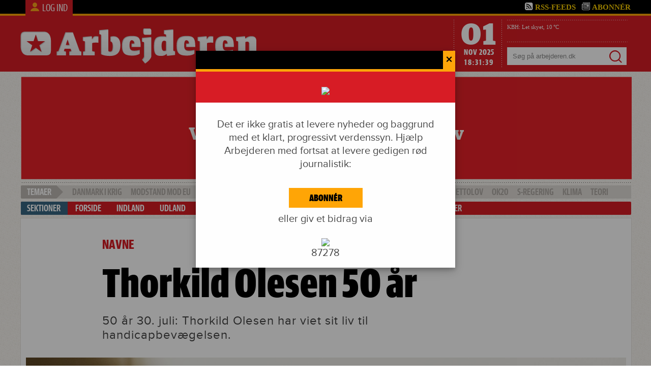

--- FILE ---
content_type: text/html; charset=utf-8
request_url: https://arkiv.arbejderen.dk/navne/thorkild-olesen-50-%C3%A5r
body_size: 20797
content:
<!DOCTYPE html PUBLIC "-//W3C//DTD XHTML+RDFa 1.0//EN" "http://www.w3.org/MarkUp/DTD/xhtml-rdfa-1.dtd">
<html xmlns="http://www.w3.org/1999/xhtml" xml:lang="da" version="XHTML+RDFa 1.0" dir="ltr"
  xmlns:content="http://purl.org/rss/1.0/modules/content/"
  xmlns:dc="http://purl.org/dc/terms/"
  xmlns:foaf="http://xmlns.com/foaf/0.1/"
  xmlns:og="http://ogp.me/ns#"
  xmlns:rdfs="http://www.w3.org/2000/01/rdf-schema#"
  xmlns:sioc="http://rdfs.org/sioc/ns#"
  xmlns:sioct="http://rdfs.org/sioc/types#"
  xmlns:skos="http://www.w3.org/2004/02/skos/core#"
  xmlns:xsd="http://www.w3.org/2001/XMLSchema#"
  xmlns:fb="http://ogp.me/ns/fb#"
  xmlns:article="http://ogp.me/ns/article#"
  xmlns:book="http://ogp.me/ns/book#"
  xmlns:profile="http://ogp.me/ns/profile#"
  xmlns:video="http://ogp.me/ns/video#"
  xmlns:product="http://ogp.me/ns/product#">
<head profile="http://www.w3.org/1999/xhtml/vocab">
<meta name="google-site-verification" content="FiegNyj0ZxJ_GrX85u46gM2smSTlf-rPT6yTOacaYRo" />
<meta property="fb:admins" content="1120188444"/>
<meta property="fb:admins" content="660122630"/>
<meta property="fb:admins" content="1594296128"/>
<meta property="fb:admins" content="100007654683300"/>
<meta property="fb:admins" content="651077310"/>

<meta http-equiv="Content-Type" content="text/html; charset=utf-8" />
<link rel="shortcut icon" href="https://arkiv.arbejderen.dk/sites/default/themes/contrib/arbejderen/favicon.ico" type="image/vnd.microsoft.icon" />
<meta name="description" content="50 år 30. juli: Thorkild Olesen har viet sit liv til handicapbevægelsen." />
<meta name="rating" content="general" />
<meta name="referrer" content="no-referrer" />
<meta name="generator" content="Drupal 7 (http://drupal.org)" />
<link rel="image_src" href="https://arkiv.arbejderen.dk/sites/default/files/10%2C2%20x%204%20Thorkild%20Olsen%20Danske%20Handicaporg.jpg" />
<link rel="canonical" href="https://arkiv.arbejderen.dk/navne/thorkild-olesen-50-%C3%A5r" />
<link rel="shortlink" href="https://arkiv.arbejderen.dk/node/182372" />
<meta property="og:site_name" content="Arbejderen" />
<meta property="og:type" content="article" />
<meta property="og:title" content="Thorkild Olesen 50 år" />
<meta property="og:url" content="https://arkiv.arbejderen.dk/navne/thorkild-olesen-50-%C3%A5r" />
<meta property="og:description" content="50 år 30. juli: Thorkild Olesen har viet sit liv til handicapbevægelsen." />
<meta property="og:image" content="https://arkiv.arbejderen.dk/sites/default/files/styles/16x9_grid-11/public/10%2C2%20x%204%20Thorkild%20Olsen%20Danske%20Handicaporg.jpg?itok=Itqmy5MK" />
<meta name="twitter:card" content="summary_large_image" />
<meta name="twitter:creator" content="@arbejderen" />
<meta name="twitter:creator:id" content="15205845" />
<meta name="twitter:url" content="https://arkiv.arbejderen.dk/navne/thorkild-olesen-50-%C3%A5r" />
<meta name="twitter:title" content="Thorkild Olesen 50 år" />
<meta name="twitter:description" content="50 år 30. juli: Thorkild Olesen har viet sit liv til handicapbevægelsen." />
<meta name="twitter:image:src" content="https://arkiv.arbejderen.dk/sites/default/files/styles/16x9_grid-11/public/10%2C2%20x%204%20Thorkild%20Olsen%20Danske%20Handicaporg.jpg?itok=Itqmy5MK" />
<title>Thorkild Olesen 50 år | Arbejderen</title>
<link type="text/css" rel="stylesheet" href="https://arkiv.arbejderen.dk/sites/default/files/css/css_xE-rWrJf-fncB6ztZfd2huxqgxu4WO-qwma6Xer30m4.css" media="all" />
<link type="text/css" rel="stylesheet" href="https://arkiv.arbejderen.dk/sites/default/files/css/css_HW3E71h-pwhe6a4TrT_PG3WfbFzkItIo5C-xj68o0RA.css" media="screen" />
<link type="text/css" rel="stylesheet" href="https://arkiv.arbejderen.dk/sites/default/files/css/css_0hQPR18cJdd2S_p-ssRC_H18YVbL1Amz_fTPzxj3CmA.css" media="all" />
<link type="text/css" rel="stylesheet" href="https://arkiv.arbejderen.dk/sites/default/files/css/css_QIe_fr4UmLPd5QK0NgrVphckf3IDElFROQWd6GkNGFk.css" media="all" />
<link type="text/css" rel="stylesheet" href="https://arkiv.arbejderen.dk/sites/default/files/css/css_AYAgjm-_qnzAaIQK1fal6IKyL1vqzShnf6X0_ZQF3sc.css" media="all" />
<link type="text/css" rel="stylesheet" href="https://arkiv.arbejderen.dk/sites/default/files/css/css_nHQ5tCps-OcjioLvp6_ExN2G80tSbHEyEYtVDHGMv7w.css" media="print" />
<link type="text/css" rel="stylesheet" href="https://arkiv.arbejderen.dk/sites/default/files/css/css_A-RAylL09cwJ4McwPyHE3E1UsQav8R61snSBDjl_lA8.css" media="all" />
<link type="text/css" rel="stylesheet" href="https://arkiv.arbejderen.dk/sites/default/files/css/css_57kcmQU5s-KzEIH4LxYs4ShetMWFWlZFnscuyOdxbN4.css" media="all" />
<script type="text/javascript" src="https://arkiv.arbejderen.dk/sites/default/files/js/js_VecHkdFFzHmI10lNWW0NMmhQ47_3u8gBu9iBjil2vAY.js"></script>
<script type="text/javascript" src="https://arkiv.arbejderen.dk/sites/default/files/js/js_tnUFJdcyZyaLk1QJEOWXnAf0fVEQ4ilwSA2VSo8uACI.js"></script>
<script type="text/javascript" src="https://arkiv.arbejderen.dk/sites/default/files/js/js__J7fllgfk-mrRGO-VcDoKqWIE1k11dKoU5NrQj623x8.js"></script>
<script type="text/javascript" src="https://arkiv.arbejderen.dk/sites/default/files/js/js_Ub7KyMUoCmZWITsrheS_ezGwwQ62tjIa4VGScV7oAvw.js"></script>
<script type="text/javascript">
<!--//--><![CDATA[//><!--

    jQuery(function($) {
      $.each($('#om-menu-sitemenu .om-leaf'),function() {

        var active = $('.menu a', this).hasClass('active');
        var active_trail = $('.menu a', this).hasClass('active-trail');
        
        if ((active == true) || (active_trail == true)) {
          $('#om-menu-sitemenu .om-leaf').removeClass('active-trail');
          $(this).addClass('active-trail');
        }
      });
    }); 
//--><!]]>
</script>
<script type="text/javascript" src="https://arkiv.arbejderen.dk/sites/default/files/js/js_k_9lyHfIyjNhkTSpxAF65Z8Xp6vQfMyd1Wqyto6G1jw.js"></script>
<script type="text/javascript" src="https://arkiv.arbejderen.dk/sites/default/files/js/js_43n5FBy8pZxQHxPXkf-sQF7ZiacVZke14b0VlvSA554.js"></script>
<script type="text/javascript">
<!--//--><![CDATA[//><!--
jQuery.extend(Drupal.settings, {"basePath":"\/","pathPrefix":"","ajaxPageState":{"theme":"arbejderen","theme_token":"2WhEKzxQyKagQZQq5jX-Opm5OQ0q8A7GddHYyuAEm_o","js":{"misc\/jquery.js":1,"misc\/jquery-extend-3.4.0.js":1,"misc\/jquery-html-prefilter-3.5.0-backport.js":1,"misc\/jquery.once.js":1,"misc\/drupal.js":1,"misc\/ui\/jquery.ui.core.min.js":1,"misc\/ui\/jquery.ui.widget.min.js":1,"misc\/jquery.cookie.js":1,"sites\/default\/modules\/contrib\/qtip\/library\/jquery.qtip.js":1,"sites\/default\/modules\/contrib\/qtip\/js\/qtip.js":1,"misc\/ui\/jquery.ui.button.min.js":1,"misc\/ui\/jquery.ui.mouse.min.js":1,"misc\/ui\/jquery.ui.draggable.min.js":1,"misc\/ui\/jquery.ui.position.min.js":1,"misc\/ui\/jquery.ui.resizable.min.js":1,"misc\/ui\/jquery.ui.dialog.min.js":1,"sites\/default\/modules\/contrib\/views\/js\/jquery.ui.dialog.patch.js":1,"sites\/default\/modules\/contrib\/views_slideshow\/js\/views_slideshow.js":1,"sites\/all\/modules\/google_cse\/google_cse.js":1,"sites\/default\/modules\/contrib\/om_maximenu\/js\/om_maximenu.js":1,"sites\/default\/modules\/contrib\/tweetable_text\/tweetable-text.js":1,"public:\/\/languages\/da_QZ-udSmBaB5SrY3OINkF5ouHEIwvd-2bydW3xCEFoT4.js":1,"sites\/default\/modules\/contrib\/authcache\/authcache.js":1,"sites\/default\/modules\/contrib\/panels\/js\/panels.js":1,"sites\/default\/libraries\/jquery.cycle\/jquery.cycle.all.min.js":1,"sites\/default\/libraries\/json2\/json2.js":1,"sites\/default\/modules\/contrib\/views_slideshow\/contrib\/views_slideshow_cycle\/js\/views_slideshow_cycle.js":1,"0":1,"sites\/default\/themes\/contrib\/arbejderen\/js\/jquery-contained-sticky-scroll.js":1,"sites\/default\/themes\/contrib\/omega\/omega\/js\/jquery.formalize.js":1,"sites\/default\/themes\/contrib\/omega\/omega\/js\/omega-mediaqueries.js":1},"css":{"modules\/system\/system.base.css":1,"modules\/system\/system.menus.css":1,"modules\/system\/system.messages.css":1,"modules\/system\/system.theme.css":1,"sites\/default\/modules\/contrib\/qtip\/library\/jquery.qtip.css":1,"sites\/default\/modules\/contrib\/qtip\/css\/qtip.css":1,"misc\/ui\/jquery.ui.core.css":1,"misc\/ui\/jquery.ui.theme.css":1,"misc\/ui\/jquery.ui.button.css":1,"misc\/ui\/jquery.ui.resizable.css":1,"misc\/ui\/jquery.ui.dialog.css":1,"sites\/default\/modules\/contrib\/views_slideshow\/views_slideshow.css":1,"sites\/default\/modules\/contrib\/calendar\/css\/calendar_multiday.css":1,"modules\/comment\/comment.css":1,"sites\/default\/modules\/contrib\/date\/date_api\/date.css":1,"sites\/default\/modules\/contrib\/date\/date_popup\/themes\/datepicker.1.7.css":1,"sites\/default\/modules\/contrib\/date\/date_repeat_field\/date_repeat_field.css":1,"modules\/field\/theme\/field.css":1,"sites\/all\/modules\/google_cse\/google_cse.css":1,"sites\/default\/modules\/contrib\/logintoboggan\/logintoboggan.css":1,"modules\/node\/node.css":1,"sites\/default\/modules\/contrib\/om_maximenu\/css\/om_maximenu.css":1,"modules\/search\/search.css":1,"sites\/default\/modules\/contrib\/tweetable_text\/tweetable-text.css":1,"modules\/user\/user.css":1,"sites\/default\/modules\/contrib\/views\/css\/views.css":1,"sites\/default\/modules\/contrib\/ctools\/css\/ctools.css":1,"sites\/default\/modules\/contrib\/panels\/css\/panels.css":1,"sites\/default\/modules\/contrib\/views_slideshow\/contrib\/views_slideshow_cycle\/views_slideshow_cycle.css":1,"sites\/default\/modules\/contrib\/om_maximenu\/skin\/no_style\/no_style.css":1,"sites\/default\/themes\/contrib\/arbejderen\/css\/print.css":1,"sites\/default\/themes\/contrib\/omega\/alpha\/css\/alpha-reset.css":1,"sites\/default\/themes\/contrib\/omega\/alpha\/css\/alpha-mobile.css":1,"sites\/default\/themes\/contrib\/omega\/alpha\/css\/alpha-alpha.css":1,"sites\/default\/themes\/contrib\/omega\/omega\/css\/formalize.css":1,"sites\/default\/themes\/contrib\/omega\/omega\/css\/omega-text.css":1,"sites\/default\/themes\/contrib\/omega\/omega\/css\/omega-branding.css":1,"sites\/default\/themes\/contrib\/omega\/omega\/css\/omega-menu.css":1,"sites\/default\/themes\/contrib\/omega\/omega\/css\/omega-forms.css":1,"sites\/default\/themes\/contrib\/omega\/omega\/css\/omega-visuals.css":1,"sites\/default\/themes\/contrib\/arbejderen\/css\/global.css":1,"sites\/default\/themes\/contrib\/arbejderen\/css\/imgembed.css":1,"normal::sites\/default\/themes\/contrib\/arbejderen\/css\/arbejderen-arbejderen-default.css":1,"normal::sites\/default\/themes\/contrib\/arbejderen\/css\/arbejderen-arbejderen-default-normal.css":1,"sites\/default\/themes\/contrib\/arbejderen\/css\/grid\/arbejderen_default\/normal\/arbejderen-default-normal-15.css":1}},"authcache":{"q":"node\/182372","cp":{"path":"\/","domain":".arkiv.arbejderen.dk","secure":true},"cl":23.14814814814815},"googleCSE":{"cx":"012919273936202890892:4srqez4ztru","language":"","resultsWidth":600,"domain":"www.google.com","showWaterMark":1},"qtip":{"target_position":"left_center","tooltip_position":"right_center","show_speech_bubble_tip":1,"show_speech_bubble_tip_side":1,"speech_bubble_size":"20","show_speech_bubble_tip_solid":1,"show_shadow":1,"rounded_corners":1,"color":"ui-tooltip-plain","custom_color":"","show_event_type":"mouseenter","hide_event_type":"mouseleave","show_webform_descriptions":0,"additional_elements":""},"viewsSlideshow":{"node_image_slider-default_1":{"methods":{"goToSlide":["viewsSlideshowPager","viewsSlideshowSlideCounter","viewsSlideshowCycle"],"nextSlide":["viewsSlideshowPager","viewsSlideshowSlideCounter","viewsSlideshowCycle"],"pause":["viewsSlideshowControls","viewsSlideshowCycle"],"play":["viewsSlideshowControls","viewsSlideshowCycle"],"previousSlide":["viewsSlideshowPager","viewsSlideshowSlideCounter","viewsSlideshowCycle"],"transitionBegin":["viewsSlideshowPager","viewsSlideshowSlideCounter"],"transitionEnd":[]},"paused":0}},"viewsSlideshowControls":{"node_image_slider-default_1":{"bottom":{"type":"viewsSlideshowControlsText"}}},"viewsSlideshowCycle":{"#views_slideshow_cycle_main_node_image_slider-default_1":{"num_divs":1,"id_prefix":"#views_slideshow_cycle_main_","div_prefix":"#views_slideshow_cycle_div_","vss_id":"node_image_slider-default_1","effect":"fade","transition_advanced":1,"timeout":0,"speed":700,"delay":0,"sync":1,"random":0,"pause":1,"pause_on_click":0,"play_on_hover":0,"action_advanced":0,"start_paused":0,"remember_slide":0,"remember_slide_days":1,"pause_in_middle":0,"pause_when_hidden":0,"pause_when_hidden_type":"full","amount_allowed_visible":"","nowrap":0,"pause_after_slideshow":0,"fixed_height":1,"items_per_slide":1,"wait_for_image_load":1,"wait_for_image_load_timeout":3000,"cleartype":0,"cleartypenobg":0,"advanced_options":"{}","advanced_options_choices":0,"advanced_options_entry":""}},"urlIsAjaxTrusted":{"\/navne\/thorkild-olesen-50-%C3%A5r":true},"omega":{"layouts":{"primary":"normal","order":[],"queries":[]}}});
//--><!]]>
</script>
<style>
/* The Modal (background) */
.modal {
  display: none; /* Hidden by default */
  position: fixed; /* Stay in place */
  z-index: 101; /* Sit on top */
  padding-top: 100px; /* Location of the box */
  left: 0;
  top: 0;
  width: 100%; /* Full width */
  height: 100%; /* Full height */
  overflow: auto; /* Enable scroll if needed */
  background-color: rgb(0,0,0); /* Fallback color */
  background-color: rgba(0,0,0,0.4); /* Black w/ opacity */
}

/* Modal Content */
.modal-content {
  position: relative;
  background-color: #fefefe;
  margin: auto;
  padding: 0;
  width: 510px;
  box-shadow: 0 4px 8px 0 rgba(0,0,0,0.2),0 6px 20px 0 rgba(0,0,0,0.19);
  -webkit-animation-name: animatetop;
  -webkit-animation-duration: 0.4s;
  animation-name: animatetop;
  animation-duration: 0.4s
}

.modal-content p{
    text-align: center;
    padding-top: 15px;
}

/* Add Animation */
@-webkit-keyframes animatetop {
  from {top:-300px; opacity:0} 
  to {top:0; opacity:1}
}

@keyframes animatetop {
  from {top:-300px; opacity:0}
  to {top:0; opacity:1}
}

/* The Close Button */
.close {
  color: white;
  float: right;
  font-size: 28px;
  font-weight: bold;
}

.close:hover,
.close:focus {
  color: #000;
  text-decoration: none;
  cursor: pointer;
}

.modal-header {
    background-color: #d71c25;
    color: white;
    text-align: center;
    float: left;
    width: 100%;
    padding-top: 20px;
    padding-bottom: 15px;
    margin-bottom: 30px;
}

.modal-body {padding: 16px 16px; text-align: center;}
 img.modal_logo{max-width: 50%; text-align: center;}
.modal_full{width: 100%; background: #000; float: left; border-bottom: 5px solid #fea509;}
.modal-content .close{background: #FEA509; padding:0 5px; color:#000;}

#myModal .abo_btn{
    letter-spacing: 0px;
    text-decoration: none;
    font-size: 18px;
    background: #ffa506;
    color: #000;
    padding: 9px 40px;
    border-radius: 5px;
    width: 120px;
    text-transform: uppercase;
    font-family: 'ArbejderenCondBlack';
    border-radius: 0;
}
</style>
<script type="text/javascript" src="//use.typekit.net/nhh7kzk.js"></script>
<script type="text/javascript" src="/sites/default/themes/contrib/arbejderen/js/idangerous.swiper-2.1.min.js"></script>
<script type="text/javascript">try{Typekit.load();}catch(e){}</script>
<script data-ad-client="ca-pub-5054185296943977" async src="https://pagead2.googlesyndication.com/pagead/js/adsbygoogle.js"></script>
<script type="text/javascript">
function startTime()
{
var today=new Date();
var h=today.getHours();
var m=today.getMinutes();
var s=today.getSeconds();
// add a zero in front of numbers<10
m=checkTime(m);
s=checkTime(s);
document.getElementById('dateTime').innerHTML=h+":"+m+":"+s;
t=setTimeout(function(){startTime()},500);
}

function checkTime(i)
{
if (i<10)
  {
  i="0" + i;
  }
return i;
}
</script>
<script type="text/javascript">

  var _gaq = _gaq || [];
  _gaq.push(['_setAccount', 'UA-16158982-1']);
  _gaq.push(['_trackPageview']);

  (function() {
    var ga = document.createElement('script'); ga.type = 'text/javascript'; ga.async = true;
    ga.src = ('https:' == document.location.protocol ? 'https://ssl' : 'http://www') + '.google-analytics.com/ga.js';
    var s = document.getElementsByTagName('script')[0]; s.parentNode.insertBefore(ga, s);
  })();

</script>
<script id="Cookiebot" src="https://consent.cookiebot.com/uc.js" data-cbid="44312dd4-333c-4c65-9980-fb91f044f07c" type="text/javascript" async></script>
</head>
<body class="html not-front not-logged-in page-node page-node- page-node-182372 node-type-article context-navne published-node" onload="startTime()">
<div id="fb-root"></div>
<script>(function(d, s, id) {
  var js, fjs = d.getElementsByTagName(s)[0];
  if (d.getElementById(id)) return;
  js = d.createElement(s); js.id = id;
  js.src = "//connect.facebook.net/da_DK/all.js#xfbml=1&appId=114472671908262";
  fjs.parentNode.insertBefore(js, fjs);
}(document, 'script', 'facebook-jssdk'));</script>

<div id="skip-link"> <a href="#main-content" class="element-invisible element-focusable">Gå til hovedindhold</a> </div>
 <div class="page clearfix" id="page">
      <div id="section-header" class="section section-header">
  <div id="zone-user-wrapper" class="zone-wrapper zone-user-wrapper clearfix">  
  <div id="zone-user" class="zone zone-user clearfix container-15">
    <div class="grid-5 region region-user-first" id="region-user-first">
  <div class="region-inner region-user-first-inner">
    <div class="block block-block block-11 block-block-11 odd block-without-title" id="block-block-11">
  <div class="block-inner clearfix">
                
    <div class="content clearfix">
      <a class="loginbutton" href="/user">Log ind</a>    </div>
  </div>
</div>
  </div>
</div><div class="grid-10 region region-user-second" id="region-user-second">
  <div class="region-inner region-user-second-inner">
    <div class="block block-menu block-menu-secondary-menu block-menu-menu-secondary-menu odd block-without-title" id="block-menu-menu-secondary-menu">
  <div class="block-inner clearfix">
                
    <div class="content clearfix">
      <ul class="menu"><li  class="first leaf rss-feeds"><a href="/feeds">Rss-Feeds</a></li>
<li  class="last leaf abonn-r"><a href="/abonn%C3%A9r">Abonnér</a></li>
</ul>    </div>
  </div>
</div>
  </div>
</div>  </div>
</div><div id="zone-branding-wrapper" class="zone-wrapper zone-branding-wrapper clearfix">  
  <div id="zone-branding" class="zone zone-branding clearfix container-15">
    <div class="grid-15 region region-branding" id="region-branding">
  <div class="region-inner region-branding-inner">
    <div class="branding-data clearfix">
            <div class="logo-img">
        <a href="/" rel="home" title=""><img src="https://arkiv.arbejderen.dk/sites/default/themes/contrib/arbejderen/logo.png" alt="" id="logo" /></a>      </div>
	  <div class="dateHeader">
	  	<div class="dateHeaderInner">
			<span class="dateNumber">01</span>
			<span class="dateMonth">Nov 2025</span>
			<span id="dateTime">&nbsp;</span>
		</div>
	  </div>
                </div>
    <div class="block block-block block-3 block-block-3 odd block-without-title" id="block-block-3">
  <div class="block-inner clearfix">
                
    <div class="content clearfix">
      <!--<a href="http://arbejderen.dk/3-uger"><img src="/sites/default/themes/contrib/arbejderen/images/3uger.png" /></a>-->    </div>
  </div>
</div>
<div class="block block-weather block-system-1 block-weather-system-1 even block-without-title" id="block-weather-system-1">
  <div class="block-inner clearfix">
                
    <div class="content clearfix">
      <div class="weather">
  <p>
    <strong>KBH:</strong>
    Let skyet, <span style="white-space:nowrap;">10&thinsp;°C</span>    </p>
</div>
    </div>
  </div>
</div>
  </div>
</div>  </div>
</div><div id="zone-menu-wrapper" class="zone-wrapper zone-menu-wrapper clearfix">  
  <div id="zone-menu" class="zone zone-menu clearfix container-15">
    <div class="grid-15 region region-menu" id="region-menu">
  <div class="region-inner region-menu-inner">
        <div class="block block-search block-form block-search-form odd block-without-title" id="block-search-form">
  <div class="block-inner clearfix">
                
    <div class="content clearfix">
      <form class="google-cse" action="/navne/thorkild-olesen-50-%C3%A5r" method="post" id="search-block-form" accept-charset="UTF-8"><div><div class="container-inline">
      <h2 class="element-invisible">Søgefelt</h2>
    <div class="form-item form-type-textfield form-item-search-block-form">
  <label class="element-invisible" for="edit-search-block-form--2">Søg </label>
 <input title="Indtast de ord du ønsker at søge efter." placeholder="Søg på arbejderen.dk" type="text" id="edit-search-block-form--2" name="search_block_form" value="" size="15" maxlength="128" class="form-text" />
</div>
<div class="form-actions form-wrapper" id="edit-actions"><input type="submit" id="edit-submit" name="op" value="Søg" class="form-submit" /></div><input type="hidden" name="form_build_id" value="form-qVwlhgWTWmEw1u67tCv9mIIrjLXu8d2hLjiqU1UkGSw" />
<input type="hidden" name="form_id" value="search_block_form" />
</div>
</div></form>    </div>
  </div>
</div>
<div class="block block-block block-9 block-block-9 even block-without-title" id="block-block-9">
  <div class="block-inner clearfix">
                
    <div class="content clearfix">
      <!--<a href="http://webshop.arbejderen.dk/stot-arbejderen.html" style="margin-top: 10px; float: left;"><img src="/sites/default/themes/contrib/arbejderen/images/stoettebanner_arbejderen.jpg" /></a>-->
<!--<a href="/abo/new/?abonnementstype=tilbud" style="margin-top: 10px; float: left;"><img src="/sites/default/themes/contrib/arbejderen/images/3mdr-tilbud.jpg" /></a>-->
<!--<a href="/abo/new/?abonnementstype=tilbud" style="margin-top: 10px; float: left;"><img src="/sites/default/files/1200x200_rettet2.jpg" /></a>-->
<!--<a href="/abo/new/?abonnementstype=tidsbeg" style="margin-top: 10px; float: left;"><img src="/sites/default/files/Arbejderen_webbanner.jpg" /></a>-->
<!--<a href="https://www.facebook.com/kommunister/" style="margin-top: 10px; float: left;"><img src="/sites/default/files/R1M_2020.jpg" /></a>-->
<!--<a href="https://www.unblock-cuba.org" style="margin-top: 10px; float: left;"><img src="/sites/default/files/BANNER-Arbejderen-2.jpg" />-->
<a href="https://arbejderen.dk" style="margin-top: 10px; float: left;"><img src="https://i.imgur.com/fTIFbM4.png" /></a>    </div>
  </div>
</div>
<div class="block block-menu block-menu-tema-menu block-menu-menu-tema-menu odd block-without-title" id="block-menu-menu-tema-menu">
  <div class="block-inner clearfix">
                
    <div class="content clearfix">
      <ul class="menu"><li  class="first leaf danmark-i-krig"><a href="/krig">Danmark i krig</a></li>
<li  class="leaf modstand-mod-eu"><a href="/tags/eu-modstand" title="Modstand mod EU">Modstand mod EU</a></li>
<li  class="leaf social-dumping"><a href="/social-dumping" title="">social dumping</a></li>
<li  class="leaf v-benindustri"><a href="/v%C3%A5benindustri" title="Arbejderen dækker løbende udviklingen i den danske våbenindustri, som i disse år er i hastig vækst. På temasiden her finder du alle vores artikler om den danske våbenindustri.">våbenindustri</a></li>
<li  class="leaf livsstil"><a href="/livsstil">livsstil</a></li>
<li  class="leaf corona"><a href="/corona">Corona</a></li>
<li  class="leaf ekf-skandalen"><a href="/ekf-skandalen" title="I 2013 involverede EKF Danmarks Eksportkredit, det traditionsrige danske ingeniørfirma FLSmidth og pensionsselskabet PensionDanmark sig i anlæggelsen af en kobbermine i Armenien. Med EKF og PensionDanmark i ryggen kunne det armenske mineselskab Vallex købe udstyr af FLSmidth til en værdi af 350 millioner kroner.   
Minen har enorme konsekvenser for det omkringliggende samfund. En dæmning, der indeholder millioner af tons giftigt affald fra minen, er i fare for at bryde sammen og begrave dele af en nærliggende landsby. Flere hundrede hektar oprindelig skov med et væld af truede dyrearter i den tidligere naturskønne region er blevet fældet, og floder er forurenet.  
Lokale småbønder har fået frataget deres jord for at give plads til minen og er ikke blevet kompenseret ordentligt, ifølge deres advokat. Deres sager venter nu på afgørelser ved Den Europæiske Menneskerettighedsdomstol.  
Kobberet fra danskernes mineprojekt forarbejdes på et nærliggende smelteri under forhold, som ekspert kalder “horrible” og i strid med internationale retningslinjer.
Både inden, under og efter opførelsen af minen protesterede det armenske civilsamfund mod projektet. Alligevel besluttede de danske virksomheder at gennemføre det.">EKF-skandalen</a></li>
<li  class="leaf ghettolov"><a href="/ghettolov">Ghettolov</a></li>
<li  class="leaf ok20"><a href="/ok20">OK20</a></li>
<li  class="leaf s-regering"><a href="/s-regering">S-regering</a></li>
<li  class="leaf klima"><a href="/tags/klima">klima</a></li>
<li  class="last leaf teori"><a href="/teori">teori</a></li>
</ul>    </div>
  </div>
</div>
<div class="block block-om-maximenu block-om-maximenu-1 block-om-maximenu-om-maximenu-1 even block-without-title" id="block-om-maximenu-om-maximenu-1">
  <div class="block-inner clearfix">
                
    <div class="content clearfix">
       

  <div id="om-maximenu-sitemenu" class="om-maximenu om-maximenu-no-style om-maximenu-block om-maximenu-row om-maximenu-block-down code-om-u1-237016710">     
            

<div id="om-menu-sitemenu-ul-wrapper" class="om-menu-ul-wrapper">
  <ul id="om-menu-sitemenu" class="om-menu">
                  

   
  <li id="om-leaf-om-u1-237016710-2" class="om-leaf first leaf-forside">   
    <a  class="om-link  link-forside" href="/">Forside</a>      
 

      
  </li>
  
    
  

  
          
                  

   
  <li id="om-leaf-om-u1-237016710-1" class="om-leaf leaf-indland">   
    <a  class="om-link  link-indland" href="/indland">Indland</a>      
 

      
  </li>
  
    
  

  
          
                  

   
  <li id="om-leaf-om-u1-237016710-3" class="om-leaf leaf-udland">   
    <a  class="om-link  link-udland" href="/udland">Udland</a>      
 

      
  </li>
  
    
  

  
          
                  

   
  <li id="om-leaf-om-u1-237016710-7" class="om-leaf leaf-arbejde-kapital">   
    <a  class="om-link  link-arbejde-kapital" href="/arbejde-og-kapital">Arbejde & Kapital</a>      
 

      
  </li>
  
    
  

  
          
                  

   
  <li id="om-leaf-om-u1-237016710-6" class="om-leaf leaf-id-kamp">   
    <a  class="om-link  link-id-kamp" href="/idekamp">Idékamp</a>      
 

      
  </li>
  
    
  

  
          
                  

   
  <li id="om-leaf-om-u1-237016710-5" class="om-leaf leaf-kultur">   
    <a  class="om-link  link-kultur" href="/kultur">Kultur</a>      
 

      
  </li>
  
    
  

  
          
                  

   
  <li id="om-leaf-om-u1-237016710-4" class="om-leaf leaf-blogs">   
    <a  class="om-link  link-blogs" href="/blogs">Blogs</a>      
 

      
  </li>
  
    
  

  
          
                  

   
  <li id="om-leaf-om-u1-237016710-9" class="om-leaf leaf-navne">   
    <a  class="om-link  link-navne" href="/kategorier/navne">Navne</a>      
 

      
  </li>
  
    
  

  
          
                  

   
  <li id="om-leaf-om-u1-237016710-8" class="om-leaf last leaf-kalender">   
    <a  class="om-link  link-kalender" href="/kalender">Kalender</a>      
 

      
  </li>
  
    
  

  
          
      </ul><!-- /.om-menu -->    
</div><!-- /.om-menu-ul-wrapper -->   



      </div><!-- /#om-maximenu-[menu name] -->   


    </div>
  </div>
</div>
  </div>
</div>
  </div>
</div></div>
    
      <div id="section-content" class="section section-content">
  <div id="zone-content-wrapper" class="zone-wrapper zone-content-wrapper clearfix">  
  <div id="zone-content" class="zone zone-content clearfix container-15">    
        
        <div class="grid-15 region region-content" id="region-content">
  <div class="region-inner region-content-inner">
    <a id="main-content"></a>
            <div class="element-invisible">    <h1 class="title" id="page-title">Thorkild Olesen 50 år</h1>
    </div>            <div class="block block-system block-main block-system-main odd block-without-title" id="block-system-main">
  <div class="block-inner clearfix">
                
    <div class="content clearfix">
      		<div class="page-header-alpha grid-44">
		<div class="sub-region page-header-alpha-inner clearfix"> <div class="panel-pane pane-entity-field pane-node-field-title-prefix" >
  
      
  
  <div class="pane-content">
    <div class="field field-name-field-title-prefix field-type-text field-label-hidden"><div class="field-items"><div class="field-item even">Navne</div></div></div>  </div>

  
  </div>
<div class="panel-pane pane-page-title" >
  
      
  
  <div class="pane-content">
    <h1>Thorkild Olesen 50 år</h1>
  </div>

  
  </div>
  <div class="panel-pane pane-token pane-node-field-manchet"   class="panel-pane pane-token pane-node-field-manchet">

    
    
    
          <h2 class="manchet">50 år 30. juli: Thorkild Olesen har viet sit liv til handicapbevægelsen.</h2>    
    
    
  </div>
<div class="panel-pane pane-views pane-node-image-slider" >
  
      
  
  <div class="pane-content">
    
  <div class="skin-default">
    
    <div id="views_slideshow_cycle_main_node_image_slider-default_1" class="views_slideshow_cycle_main views_slideshow_main"><div id="views_slideshow_cycle_teaser_section_node_image_slider-default_1" class="views-slideshow-cycle-main-frame views_slideshow_cycle_teaser_section">
  <div id="views_slideshow_cycle_div_node_image_slider-default_1_0" class="views-slideshow-cycle-main-frame-row views_slideshow_cycle_slide views_slideshow_slide views-row-1 views-row-first views-row-odd" aria-labelledby='views_slideshow_pager_field_item_bottom_node_image_slider-default_1_0'>
  <div class="views-slideshow-cycle-main-frame-row-item views-row views-row-0 views-row-odd views-row-first">
    
          	<img typeof="foaf:Image" src="https://arkiv.arbejderen.dk/sites/default/files/styles/format_16x9/public/10%2C2%20x%204%20Thorkild%20Olsen%20Danske%20Handicaporg.jpg?itok=nxeroBjX&amp;c=f69eaa4579312fc6c179351f128b7d0f" alt="" />    
          <div class="media-meta"> <div class="photoauthor"><strong>FOTO: </strong>Aage Christensen</div></div>  </div>
</div>
</div>
</div>
          <div class="views-slideshow-controls-bottom clearfix">
        <div id="views_slideshow_slide_counter_node_image_slider-default_1" class="views-slideshow-slide-counter views_slideshow_slide_counter">
  <span class="num">1</span> af <span class="total">1</span>
</div>
      </div>
      </div>
  </div>

  
  </div>
 </div>
	</div>
			<div class="page-main-wrapper">
		<div class="grid-11 gamma" id="GetHeight">
									
			<div class="page-content-wrapper grid-11 alpha omega" id="SetHeight">
								<div class="page-beside-alpha grid-2 alpha gamma scrollPositionWrapper" id="page-beside-alpha">
					<div class="sub-region page-beside-alpha-inner clearfix" id="scrollTop">
						<div>
							<div class="panel-pane pane-custom pane-3 social_share" >
  
      
  
  <div class="pane-content">
    <div class="fb-like" data-href="http://arbejderen.dk/node/182372" data-width="66" data-layout="box_count" data-action="recommend" data-size="small" data-share="true"></div>
<div class="tweetbox"><a class="twitter-share-button" data-count="vertical" data-url="http://arbejderen.dk/node/182372" href="https://twitter.com/share">Tweet</a> <script>
<!--//--><![CDATA[// ><!--
!function(d,s,id){var js,fjs=d.getElementsByTagName(s)[0],p=/^http:/.test(d.location)?'http':'https';if(!d.getElementById(id)){js=d.createElement(s);js.id=id;js.src=p+'://platform.twitter.com/widgets.js';fjs.parentNode.insertBefore(js,fjs);}}(document, 'script', 'twitter-wjs');
//--><!]]>
</script></div>
<a href="javascript:window.print()" class="printbutton">⎙</a>

<script>
<!--//--><![CDATA[// ><!--

jQuery('.uiGrid _51mz').css('width','0');

//--><!]]>
</script>  </div>

  
  </div>
						</div>
					</div>
				</div>
								
				<article class="page-main grid-9 alpha omega float-right" id="article-page-main">
															
										<div class="panel-pane pane-node-body" >
  
      
  
  <div class="pane-content">
    <div class="field field-name-body field-type-text-with-summary field-label-hidden"><div class="field-items"><div class="field-item even" property="content:encoded"><p dir="ltr">Thorkild Olesen er et levende bevis på, at mennesker med handicap både kan og vil bidrage til samfundet. Han er opvokset i Ringkøbing og født med grøn stær. I første del af sit liv var han stærkt svagsynet, inden han som 21-årig blev helt blind. Lige siden har han viet sit liv til kampen for bedre vilkår og rettigheder for mennesker med handicap – både i Danmark og udenfor landets grænser.</p>
<blockquote><p dir="ltr">Thorkild Olesen har i over ti år været en markant stemme i den offentlige debat på socialområdet, hvor livet med handicap bliver formidlet med dyb respekt for de mennes-ker, det handler om.</p>
</blockquote>
<p dir="ltr">På trods af sit synshandicap har Thorkild Olesen været inkluderet i en almindelige folkeskole, gymnasiet og han færdiggjorde sin universitetsuddannelse ved hjælp af lydbånd og bøger med punktskrift. Efterfølgende kunne han kalde sig for cand.mag. i historie og religionsvidenskab fra Aarhus Universitet.</p>
<p dir="ltr">Thorkild Olesen har i over ti år været en markant stemme i den offentlige debat på socialområdet, hvor livet med handicap bliver formidlet med dyb respekt for de mennesker, det handler om.</p>
<p dir="ltr">Siden 2009 har han været Landsformand for Dansk Blindesamfund og siden 2014 ligeledes formand for Danske Handicaporganisationer.</p>
<p dir="ltr">Med sit dybe engagement og store indsigt har han formået at sætte vilkårene for mennesker med handicap højt på den politiske dagsorden, når han som repræsentant for 340.000 danskere med handicap deltager i den offentlige debat, hvor han kvalificerer og udfordrer tankegange om mennesker med handicap og de problemstillinger, de møder igennem livet.</p>
<p dir="ltr">Thorkild Olesen har stor viden og interesse for alt fra aktuelle samfundsforhold til historie. Det har tv-seerne de seneste fire år haft glæden af, når han som fast gæst i tv-programmet News &amp; Co. kommenterer og perspektiverer dagens historier. Hans medvirken i tv-debatter og -programmer er med til at aftabuisere mennesker med handicap, og han fremstår som en rollemodel for andre.</p>
<p dir="ltr">Thorkild Olesen lægger stor vægt på relationen til handicaporganisationernes medlemmer. Han står altid til rådighed for medlemmer, der har brug for at rejse en problemstilling eller kommentere på en udmelding. Derfor rejser han også gerne landet rundt til medlemsmøder og samler viden og erfaringer, som danner grundlag for de drøftelser, han til daglig har med samarbejdspartnere og politikere.</p>
<p dir="ltr">Thorkild Olesen engagerer sig også udenfor landets grænser, hvor han er medlem af bestyrelsen for European Disability Forum, der søger politisk indflydelse i EU-systemet. Det arbejde har blandt andet resulteret i et nyt webdirektiv, der forpligter offentlige hjemmesider på at være tilgængelige for mennesker med handicap, eksempelvis svagsynede.</p>
<p dir="ltr">Ud over sine hverv i handicapbevægelsen er Thorkild Olesen udpeget til og har bestridt en lang række poster i råd og nævn. Han er blandt andet udpeget til næstformand i Det Centrale Handicapråd af daværende socialminister Mai Mercado, og som beskikket til Beskæftigelsesrådet af daværende beskæftigelsesminister Troels Lund Poulsen.</p>
<p dir="ltr">I juni 2020 blev Thorkild Olesen af H. M. Dronningen tildelt Ridderkorset for sin store indsats med at skabe bedre vilkår for mennesker med handicap. Det er en anerkendelse af vigtigheden af handicappolitik og af, at der er nogen, der står op for vores allersvageste medborgere.</p>
<p dir="ltr"><strong>CV i udvalg</strong></p>
<p dir="ltr">Født den 30. juli 1970 i Ringkøbing.</p>
<p dir="ltr">Den ældste af en børneflok på i alt fem drenge og den eneste med synshandicap. Født med grøn stær, og var stærkt svagsynet gennem opvæksten. Blev helt blind som 21-årig. Har trods stærk svagsynethed været inkluderet i den lokale folkeskole, på Ringkøbing Amtsgymnasium og på Aarhus Universitet. </p>
<p dir="ltr">Er far til Magnus på 11 år og Astrid på 13 år.</p>
<p><strong>Beskæftigelse:</strong></p>
<p dir="ltr">2014-nu: Formand for Danske Handicaporganisationer.</p>
<p dir="ltr">2009-nu: Landsformand for Dansk Blindesamfund.</p>
<p dir="ltr">2011-2014: Næstformand for Danske Handicaporganisationer.</p>
<p dir="ltr">2007-2009: Næstformand i Dansk Blindesamfund.</p>
<p dir="ltr">2005-2007: Afdelingsleder i Dansk Blindesamfund.</p>
<p dir="ltr">1993-1998: Formand for Dansk Blindesamfunds Ungdom.</p>
<p dir="ltr"><strong>Tillidshverv:</strong></p>
<p dir="ltr">2010-nu: Udpeget til Det Centrale Handicapråd af socialministeren.</p>
<p dir="ltr">2017: Udpeget til Beskæftigelsesrådet af beskæftigelsesministeren.</p>
<p dir="ltr">2017: Deltager i den danske delegation ved FN’s 72. Generalforsamling, New York.</p>
<p dir="ltr">2015: Deltager i den danske delegation ved FN’s 70. Generalforsamling, New York.</p>
<p dir="ltr">2013: Deltager i den danske delegation ved FN’s 68. Generalforsamling, New York.</p>
<p dir="ltr">2000: Fact finding mission blandt blinde og stærkt svagsynede i Bosnien-Hercegovina.</p>
<p dir="ltr"><strong>Uddannelse:</strong></p>
<p dir="ltr">2005: Cand.mag. i historie og religionsvidenskab fra Aarhus Universitet.</p>
<p>1989: Matematisk-samfundsfaglig student fra Ringkøbing Amtsgymnasium.</p>
</div></div></div>  </div>

  
  </div>
<div class="panel-pane pane-views-panes pane-relaterede-artikler-panel-pane-1" >
  
      
  
  <div class="pane-content">
    <div class="view view-relaterede-artikler view-id-relaterede_artikler view-display-id-panel_pane_1 view-dom-id-0a3f175d757bf08c4e5862f1ff37785e">
        
  
  
      <div class="view-content">
        <div class="views-row views-row-1 views-row-odd views-row-first views-row-last">
      
  <div class="views-field views-field-field-related-articles">        <div class="field-content"></div>  </div>  </div>
    </div>
  
  
  
  
  
  
</div>  </div>

  
  </div>
<div class="panel-pane pane-custom pane-6 full_mobile_pay" >
  
      
  
  <div class="pane-content">
    <!-- iv49lpeswzbxepsx8 -->
<style>
<!--/*--><![CDATA[/* ><!--*/

    .full_mobile_pay{width: 100%; border: 1px solid #e7e7e7;}
	.mobile_pay_container{background: #f4f4f4;}
	.mobile_pay_container p{padding-bottom: 5px; font: inherit;}
	.mobile_pay_container h3{font-family: 'ArbejderenMedium'; padding-top: 30px; font-weight: bold; letter-spacing: 0;}
	.mobile_pay_container span.mobile_pay_numb{color: #5a78ff; text-transform: uppercase; font-weight: bold;}
	.mobile_pay_container{text-align: center;}
	.mobile_pay_container .abo_btn{letter-spacing: 0px; text-decoration: none; font-size: 25px;background: #3d3d3d; color: #FFF;padding: 9px 40px; border-radius: 5px; width: 180px; text-transform: uppercase; font-family: 'ArbejderenCondBlack';}

/*--><!]]>*/
</style><div class="mobile_pay_container">
	<h3>Kan du lide, hvad du læser?</h3>
	<p>Hjælp Arbejderen med fortsat at levere gedigen <br />rød journalistik:</p>
	<a class="abo_btn" href="https://arbejderen.dk/abo">Abonnér</a>
	<br /><br /><p>eller giv et bidrag via</p>
	<img src="https://arbejderen.dk/sites/default/files/mobile_pay_arb.png" /><br /><span class="mobile_pay_numb">87278</span>
	<br /><br /><br /></div>	  </div>

  
  </div>
<div class="panel-pane pane-custom pane-7" >
  
      
  
  <div class="pane-content">
    <!--<div style="font-size: 13px;margin: 25px 0 10px;border-top: 2px solid #dcdcdc;padding-top: 10px;font-style: italic;">Kære læser. Der er i øjeblikket en fejl i Facebooks kommentarsystem, som gør at man ikke kan læse kommentarer, med mindre man er logget ind på sin Facebook profil. Vi håber at Facebook snarest får rettet fejlen.</div>-->
<div class="fb-comments" data-href="http://arbejderen.dk/node/182372" data-num-posts="40" data-width="700" data-version="v2.3"></div>  </div>

  
  </div>
									</article>
					</div>
		
	</div>
			<div class="page-aside-beta grid-4 alpha omega" id="page-aside-beta">
			<div class="sub-region page-aside-beta-inner clearfix"> <div class="panel-pane pane-views-panes pane-created-updated-date-panel-pane-1" >
  
      
  
  <div class="pane-content">
    <div class="view view-created-updated-date view-id-created_updated_date view-display-id-panel_pane_1 view-dom-id-79f3f590aed6ad64549e7a9c04a2586d">
        
  
  
      <div class="view-content">
        <div class="views-row views-row-1 views-row-odd views-row-first views-row-last">
      
          <span class="created">30. jul. 2020 - 05:30</span>    
          <span class="updated"><span class="node-update-prefix"><img src="/sites/default/themes/contrib/arbejderen/images/updated.svg" width="13px" height="14px" /></span>&nbsp; 30. jul. 2020 - 05:30</span>    </div>
    </div>
  
  
  
  
  
  
</div>  </div>

  
  </div>
<div class="panel-pane pane-views-panes pane-emneord-panel-pane-1" >
  
      
  
  <div class="pane-content">
    <div class="view view-emneord view-id-emneord view-display-id-panel_pane_1 view-dom-id-a642cbf1a059da850db3eecefcfca4f5">
        
  
  
      <div class="view-content">
        <div class="views-row views-row-1 views-row-odd views-row-first views-row-last">
      
          <h2>Tillykke</h2>    
          <span>af Danske Handicaporganisationer og Dansk Blindesamfund</span>    </div>
    </div>
  
  
  
  
  
  
</div>  </div>

  
  </div>
<div class="panel-pane pane-custom pane-1" >
  
      
  
  <div class="pane-content">
    <!--<a href="http://webshop.arbejderen.dk/ok13-abo.html" title="Særtilbud til offentligt ansatte - 4mdr. for 3 mdr. pris" target="_blank"><img src="http://arbejderen.dk/sites/default/files/ok13_300x250.jpg" /></a>-->  </div>

  
  </div>
<div class="panel-pane pane-custom pane-2" >
  
      
  
  <div class="pane-content">
    <script>
<!--//--><![CDATA[// ><!--
!function(d,s,id){var js,fjs=d.getElementsByTagName(s)[0],p=/^http:/.test(d.location)?'http':'https';if(!d.getElementById(id)){js=d.createElement(s);js.id=id;js.src=p+"://platform.twitter.com/widgets.js";fjs.parentNode.insertBefore(js,fjs);}}(document,"script","twitter-wjs");
//--><!]]>
</script><div id="tabs_wrapper">
	<div id="tabs_container">
		<ul id="tabs"><li class="active"><a href="#tab1" id="tab2button"><img src="/sites/default/themes/contrib/arbejderen/images/logo-icon.svg" width="23" height="17" /> på Twitter</a></li>
			<li><a href="#tab2" id="tab1button">Dine venner på facebook</a></li>
		</ul></div>
	<div id="tabs_content_container">
		<div id="tab1" class="tab_content" style="display: block;">
			<div class="twitter-timeline" href="https://twitter.com/Arbejderen" data-widget-id="320121453884346368" data-tweet-limit="3" data-show-replies="false" data-chrome="noheader nofooter noborders" width="300" lang="DA" data-list-owner-screen-name="false" xml:lang="DA"></div>
		</div>
		<div id="tab2" class="tab_content">
			<div class="fb-recommendations" data-site="http://arbejderen.dk" data-href="http://arbejderen.dk" data-action="likes, recommends" data-width="300" data-height="364" data-max-age="7" data-colorscheme="light" data-header="false"></div>
		</div>
	</div>
</div>  </div>

  
  </div>
 </div>
		</div>
			</div>
<div class="page-footer-alpha grid-36 alpha omega" id="page-footer-alpha">
	<div class="sub-region page-footer-alpha-inner clearfix"> <div class="panel-pane pane-panels-mini pane-seneste-artikel-bund" >
  
      
  
  <div class="pane-content">
    <div class="panel-display omega-grid arbejderen-fivecol-grid-3" id="mini-panel-seneste_artikel_bund">
	<div class="panel-panel grid-3 gamma float-left">
		<div class="inside"><div class="panel-pane pane-views-panes pane-nyeste-artikler-bund-panel-pane-1" >
  
        <h2 class="pane-title">Nyeste: Indland</h2>
    
  
  <div class="pane-content">
    <div class="view view-nyeste-artikler-bund view-id-nyeste_artikler_bund view-display-id-panel_pane_1 view-dom-id-7971a36d62792ba1ade17cd78329b394">
        
  
  
      <div class="view-content">
        <div class="views-row views-row-1 views-row-odd views-row-first">
      
  <div class="views-field views-field-created">        <span class="field-content">29. apr. 2021 - 06:15</span>  </div>  
  <div class="views-field views-field-title">        <span class="field-content"><a href="/indland/regeringen-vil-sk%C3%A6rpe-lov-tidligere-h%C3%A5rde-ghettoer-skal-ogs%C3%A5-rive-boliger-ned-og-s%C3%A6lge-til">Regeringen vil skærpe lov: Tidligere &quot;hårde ghettoer&quot; skal også rive boliger ned og sælge til private</a></span>  </div>  </div>
  <div class="views-row views-row-2 views-row-even">
      
  <div class="views-field views-field-created">        <span class="field-content">27. apr. 2021 - 08:31</span>  </div>  
  <div class="views-field views-field-title">        <span class="field-content"><a href="/indland/kampen-de-syriske-flygtninge-forts%C3%A6tter">Kampen for de syriske flygtninge fortsætter</a></span>  </div>  </div>
  <div class="views-row views-row-3 views-row-odd">
      
  <div class="views-field views-field-created">        <span class="field-content">27. apr. 2021 - 06:00</span>  </div>  
  <div class="views-field views-field-title">        <span class="field-content"><a href="/indland/forskere-laver-ny-algoritme-til-hj%C3%A6lp-sagsbehandlerne-og-de-arbejdsl%C3%B8se">Forskere laver ny algoritme til hjælp for sagsbehandlerne og de arbejdsløse</a></span>  </div>  </div>
  <div class="views-row views-row-4 views-row-even">
      
  <div class="views-field views-field-created">        <span class="field-content">22. apr. 2021 - 06:15</span>  </div>  
  <div class="views-field views-field-title">        <span class="field-content"><a href="/indland/regeringens-forslag-til-ny-tryghedslov-kan-f%C3%B8re-til-forbud-mod-demonstrationer">Regeringens forslag til ny tryghedslov kan føre til forbud mod demonstrationer</a></span>  </div>  </div>
  <div class="views-row views-row-5 views-row-odd">
      
  <div class="views-field views-field-created">        <span class="field-content">22. apr. 2021 - 06:15</span>  </div>  
  <div class="views-field views-field-title">        <span class="field-content"><a href="/indland/aktivister-inviterer-til-debat-k%C3%B8benhavns-boliger-%E2%80%93-borgere-eller-spekulanter">Aktivister inviterer til debat: Københavns boliger – for borgere eller spekulanter?</a></span>  </div>  </div>
  <div class="views-row views-row-6 views-row-even">
      
  <div class="views-field views-field-created">        <span class="field-content">20. apr. 2021 - 06:24</span>  </div>  
  <div class="views-field views-field-title">        <span class="field-content"><a href="/indland/kommunistisk-parti-kr%C3%A6ver-social-genopretningspakke">Kommunistisk Parti kræver social genopretningspakke</a></span>  </div>  </div>
  <div class="views-row views-row-7 views-row-odd views-row-last">
      
  <div class="views-field views-field-created">        <span class="field-content">19. apr. 2021 - 06:15</span>  </div>  
  <div class="views-field views-field-title">        <span class="field-content"><a href="/indland/ghettolov-koster-millioner-i-huslejetab">Ghettolov koster millioner i huslejetab</a></span>  </div>  </div>
    </div>
  
  
  
  
      <div class="view-footer">
      <p><a href="/indland">Se alle i INDLAND »</a></p>
    </div>
  
  
</div>  </div>

  
  </div>
</div>
	</div>
	<div class="panel-panel grid-3 beta float-left">
		<div class="inside"><div class="panel-pane pane-views-panes pane-nyeste-artikler-bund-panel-pane-2" >
  
        <h2 class="pane-title">Nyeste: Udland</h2>
    
  
  <div class="pane-content">
    <div class="view view-nyeste-artikler-bund view-id-nyeste_artikler_bund view-display-id-panel_pane_2 view-dom-id-a666181c9acac2d2785ff4349a4e4306">
        
  
  
      <div class="view-content">
        <div class="views-row views-row-1 views-row-odd views-row-first">
      
  <div class="views-field views-field-created">        <span class="field-content">28. apr. 2021 - 06:45</span>  </div>  
  <div class="views-field views-field-title">        <span class="field-content"><a href="/udland/kampen-mod-racistisk-politi-forts%C3%A6tter-i-usa">Kampen mod racistisk politi fortsætter i USA</a></span>  </div>  </div>
  <div class="views-row views-row-2 views-row-even">
      
  <div class="views-field views-field-created">        <span class="field-content">27. apr. 2021 - 12:06</span>  </div>  
  <div class="views-field views-field-title">        <span class="field-content"><a href="/udland/indien-i-covid-19-kaos-efter-vesten-n%C3%A6gter-oph%C3%A6ve-patentrettigheder-vacciner">Indien i covid-19-kaos efter at Vesten nægter at ophæve patentrettigheder for vacciner</a></span>  </div>  </div>
  <div class="views-row views-row-3 views-row-odd">
      
  <div class="views-field views-field-created">        <span class="field-content">27. apr. 2021 - 06:39</span>  </div>  
  <div class="views-field views-field-title">        <span class="field-content"><a href="/udland/usas-venstrefl%C3%B8j-en-enkelt-betjent-d%C3%B8mt-skyldig-er-ikke-nok">USA&#039;s venstrefløj: En enkelt betjent dømt skyldig er ikke nok</a></span>  </div>  </div>
  <div class="views-row views-row-4 views-row-even">
      
  <div class="views-field views-field-created">        <span class="field-content">26. apr. 2021 - 06:15</span>  </div>  
  <div class="views-field views-field-title">        <span class="field-content"><a href="/udland/eu-danner-f%C3%A6lles-front-med-medicin-lobby-patentrettigheder-mod-verdens-fattige">EU danner fælles front med medicin-lobby for patentrettigheder mod verdens fattige</a></span>  </div>  </div>
  <div class="views-row views-row-5 views-row-odd">
      
  <div class="views-field views-field-created">        <span class="field-content">23. apr. 2021 - 09:36</span>  </div>  
  <div class="views-field views-field-title">        <span class="field-content"><a href="/udland/indiske-b%C3%B8nder-forts%C3%A6tter-kampen-p%C3%A5-trods-af-covid-19-b%C3%B8lge">Indiske bønder fortsætter kampen på trods af covid-19-bølge</a></span>  </div>  </div>
  <div class="views-row views-row-6 views-row-even">
      
  <div class="views-field views-field-created">        <span class="field-content">23. apr. 2021 - 08:25</span>  </div>  
  <div class="views-field views-field-title">        <span class="field-content"><a href="/udland/sp%C3%A6ndinger-stiger-efter-usa-og-kinas-milit%C3%A6r%C3%B8velser-i-det-sydkinesiske-hav">Spændinger stiger efter USA og Kinas militærøvelser i Det Sydkinesiske Hav</a></span>  </div>  </div>
  <div class="views-row views-row-7 views-row-odd views-row-last">
      
  <div class="views-field views-field-created">        <span class="field-content">23. apr. 2021 - 06:15</span>  </div>  
  <div class="views-field views-field-title">        <span class="field-content"><a href="/udland/generationsskifte-i-cubas-ledelse-og-gearskifte-i-%C3%B8konomien">Generationsskifte i Cubas ledelse og gearskifte i økonomien</a></span>  </div>  </div>
    </div>
  
  
  
  
      <div class="view-footer">
      <p><a href="/udland">Se alle i UDLAND »</a></p>
    </div>
  
  
</div>  </div>

  
  </div>
</div>
	</div>
	<div class="panel-panel grid-3 beta float-left">
		<div class="inside"><div class="panel-pane pane-views-panes pane-nyeste-artikler-bund-panel-pane-3" >
  
        <h2 class="pane-title">Nyeste: Arbejde &amp; Kapital</h2>
    
  
  <div class="pane-content">
    <div class="view view-nyeste-artikler-bund view-id-nyeste_artikler_bund view-display-id-panel_pane_3 view-dom-id-f06731e303124eb8810739964b568e91">
        
  
  
      <div class="view-content">
        <div class="views-row views-row-1 views-row-odd views-row-first">
      
  <div class="views-field views-field-created">        <span class="field-content">30. apr. 2021 - 06:00</span>  </div>  
  <div class="views-field views-field-title">        <span class="field-content"><a href="/fagligt/byggefag-protesterer-mod-social-dumping-foran-millionvilla-i-hellerup">Byggefag protesterer mod social dumping foran millionvilla i Hellerup</a></span>  </div>  </div>
  <div class="views-row views-row-2 views-row-even">
      
  <div class="views-field views-field-created">        <span class="field-content">27. apr. 2021 - 12:34</span>  </div>  
  <div class="views-field views-field-title">        <span class="field-content"><a href="/fagligt/utilfredshed-med-lokale-l%C3%B8nforhandlinger-udl%C3%B8ste-strejke-p%C3%A5-orskov-yard">Utilfredshed med lokale lønforhandlinger udløste strejke på Orskov Yard</a></span>  </div>  </div>
  <div class="views-row views-row-3 views-row-odd">
      
  <div class="views-field views-field-created">        <span class="field-content">26. apr. 2021 - 05:50</span>  </div>  
  <div class="views-field views-field-title">        <span class="field-content"><a href="/fagligt/n%C3%A5r-man-har-noget-p%C3%A5-hjerte-s%C3%A5-er-det-sv%C3%A6rt-holde-mund">Når man har noget på hjerte, så er det svært at holde mund</a></span>  </div>  </div>
  <div class="views-row views-row-4 views-row-even">
      
  <div class="views-field views-field-created">        <span class="field-content">19. apr. 2021 - 12:51</span>  </div>  
  <div class="views-field views-field-title">        <span class="field-content"><a href="/fagligt/foas-medlemmer-stemmer-ja-til-ny-overenskomst">FOA&#039;s medlemmer stemmer ja til ny overenskomst</a></span>  </div>  </div>
  <div class="views-row views-row-5 views-row-odd">
      
  <div class="views-field views-field-created">        <span class="field-content">16. apr. 2021 - 12:30</span>  </div>  
  <div class="views-field views-field-title">        <span class="field-content"><a href="/fagligt/%C3%A5r-gammel-strejke-blandt-dsb-ansatte-skal-i-arbejdsretten">To år gammel strejke blandt DSB-ansatte skal i Arbejdsretten</a></span>  </div>  </div>
  <div class="views-row views-row-6 views-row-even">
      
  <div class="views-field views-field-created">        <span class="field-content">16. apr. 2021 - 09:12</span>  </div>  
  <div class="views-field views-field-title">        <span class="field-content"><a href="/fagligt/f%C3%A6ngselsforbundets-medlemmer-har-stemt-markant-nej-til-ok21">Fængselsforbundets medlemmer har stemt markant nej til OK21 </a></span>  </div>  </div>
  <div class="views-row views-row-7 views-row-odd views-row-last">
      
  <div class="views-field views-field-created">        <span class="field-content">15. apr. 2021 - 10:32</span>  </div>  
  <div class="views-field views-field-title">        <span class="field-content"><a href="/fagligt/h%C3%B8jere-dagpengesats-sl%C3%A5r-ikke-bunden-ud-af-statskassen">Højere dagpengesats slår ikke bunden ud af statskassen</a></span>  </div>  </div>
    </div>
  
  
  
  
      <div class="view-footer">
      <a href="/arbejde-og-kapital">Se alle i <span class="aok-link">ARBEJDE &amp; KAPITAL</span> »</a>    </div>
  
  
</div>  </div>

  
  </div>
</div>
	</div>
	<div class="panel-panel grid-3 beta float-left">
		<div class="inside"><div class="panel-pane pane-views-panes pane-nyeste-artikler-bund-panel-pane-4" >
  
        <h2 class="pane-title">Nyeste: Idekamp</h2>
    
  
  <div class="pane-content">
    <div class="view view-nyeste-artikler-bund view-id-nyeste_artikler_bund view-display-id-panel_pane_4 view-dom-id-f547e07ea52471ed9b253294ee426512">
        
  
  
      <div class="view-content">
        <div class="views-row views-row-1 views-row-odd views-row-first">
      
  <div class="views-field views-field-created">        <span class="field-content">27. apr. 2021 - 14:28</span>  </div>  
  <div class="views-field views-field-title">        <span class="field-content"><a href="/idekamp/sygeplejersker-skriver-til-nordjyske-regionspolitikere">Sygeplejersker skriver til nordjyske regionspolitikere</a></span>  </div>  </div>
  <div class="views-row views-row-2 views-row-even">
      
  <div class="views-field views-field-created">        <span class="field-content">27. apr. 2021 - 14:08</span>  </div>  
  <div class="views-field views-field-title">        <span class="field-content"><a href="/idekamp/socialisme-eller-kapitalisme">Socialisme eller kapitalisme?</a></span>  </div>  </div>
  <div class="views-row views-row-3 views-row-odd">
      
  <div class="views-field views-field-created">        <span class="field-content">27. apr. 2021 - 13:43</span>  </div>  
  <div class="views-field views-field-title">        <span class="field-content"><a href="/idekamp/lad-os-f%C3%A5-en-8-marts-plads-p%C3%A5-jagtvej-69">Lad os få en 8. marts-plads på Jagtvej 69</a></span>  </div>  </div>
  <div class="views-row views-row-4 views-row-even">
      
  <div class="views-field views-field-created">        <span class="field-content">26. apr. 2021 - 14:30</span>  </div>  
  <div class="views-field views-field-title">        <span class="field-content"><a href="/idekamp/landets-handicappede-skal-kunne-leve-livet-og-ikke-kun-overleve">Landets handicappede skal kunne leve livet og ikke kun overleve!</a></span>  </div>  </div>
  <div class="views-row views-row-5 views-row-odd">
      
  <div class="views-field views-field-created">        <span class="field-content">26. apr. 2021 - 14:12</span>  </div>  
  <div class="views-field views-field-title">        <span class="field-content"><a href="/idekamp/svar-fra-movia-p%C3%A5-l%C3%A6serbrev-i-arbejderen">Svar fra Movia på læserbrev i Arbejderen</a></span>  </div>  </div>
  <div class="views-row views-row-6 views-row-even">
      
  <div class="views-field views-field-created">        <span class="field-content">26. apr. 2021 - 13:48</span>  </div>  
  <div class="views-field views-field-title">        <span class="field-content"><a href="/idekamp/tanker-omkring-1-maj">Tanker omkring 1. maj </a></span>  </div>  </div>
  <div class="views-row views-row-7 views-row-odd views-row-last">
      
  <div class="views-field views-field-created">        <span class="field-content">23. apr. 2021 - 14:04</span>  </div>  
  <div class="views-field views-field-title">        <span class="field-content"><a href="/idekamp/om-den-fam%C3%B8se-forhud">Om den famøse forhud</a></span>  </div>  </div>
    </div>
  
  
  
  
      <div class="view-footer">
      <a href="/idekamp">Se alle i <span class="idekampSpan">IDÉKAMP</span> »</a>    </div>
  
  
</div>  </div>

  
  </div>
</div>
	</div>
	<div class="panel-panel grid-3 delta float-left">
		<div class="inside"><div class="panel-pane pane-views-panes pane-nyeste-artikler-bund-panel-pane-5" >
  
        <h2 class="pane-title">Nyeste: Kultur</h2>
    
  
  <div class="pane-content">
    <div class="view view-nyeste-artikler-bund view-id-nyeste_artikler_bund view-display-id-panel_pane_5 view-dom-id-a252b2de720abf8e0090bc2d66f37a97">
        
  
  
      <div class="view-content">
        <div class="views-row views-row-1 views-row-odd views-row-first">
      
  <div class="views-field views-field-created">        <span class="field-content">23. apr. 2021 - 07:00</span>  </div>  
  <div class="views-field views-field-title">        <span class="field-content"><a href="/kultur/corona-filmklubben-om-menneskehandel-i-danmark">Corona-filmklubben om menneskehandel i Danmark </a></span>  </div>  </div>
  <div class="views-row views-row-2 views-row-even">
      
  <div class="views-field views-field-created">        <span class="field-content">21. apr. 2021 - 15:00</span>  </div>  
  <div class="views-field views-field-title">        <span class="field-content"><a href="/film/hjertesk%C3%A6rende-film-om-b%C3%B8rn-fanget-i-syrien">Hjerteskærende film om børn fanget i Syrien</a></span>  </div>  </div>
  <div class="views-row views-row-3 views-row-odd">
      
  <div class="views-field views-field-created">        <span class="field-content">16. apr. 2021 - 07:45</span>  </div>  
  <div class="views-field views-field-title">        <span class="field-content"><a href="/kultur/en-halv-sodavand-nogle-sorte-stjerner-og-marx-satte-gang-i-rapperen-sanganee">En halv sodavand, nogle sorte stjerner og Marx satte gang i rapperen Sanganee</a></span>  </div>  </div>
  <div class="views-row views-row-4 views-row-even">
      
  <div class="views-field views-field-created">        <span class="field-content">15. apr. 2021 - 14:00</span>  </div>  
  <div class="views-field views-field-title">        <span class="field-content"><a href="/kultur/sidste-gevinstrunde-i-arbejderklasse-lotteriet">Sidste gevinstrunde i Arbejderklasse-lotteriet</a></span>  </div>  </div>
  <div class="views-row views-row-5 views-row-odd">
      
  <div class="views-field views-field-created">        <span class="field-content">14. apr. 2021 - 10:10</span>  </div>  
  <div class="views-field views-field-title">        <span class="field-content"><a href="/kultur/komponisten-erwin-schulhoff-satte-manifestet-i-musik">Komponisten Erwin Schulhoff satte Manifestet i musik</a></span>  </div>  </div>
  <div class="views-row views-row-6 views-row-even">
      
  <div class="views-field views-field-created">        <span class="field-content">06. apr. 2021 - 12:56</span>  </div>  
  <div class="views-field views-field-title">        <span class="field-content"><a href="/kultur/endnu-en-hovedgevinst-i-arbejderklasse-lotteriet">Endnu en hovedgevinst i Arbejderklasse-lotteriet</a></span>  </div>  </div>
  <div class="views-row views-row-7 views-row-odd views-row-last">
      
  <div class="views-field views-field-created">        <span class="field-content">31. mar. 2021 - 13:00</span>  </div>  
  <div class="views-field views-field-title">        <span class="field-content"><a href="/kultur/r%C3%B8d-sommerlejr-forberedes-p%C3%A5-trods-af-corona">Rød Sommerlejr forberedes på trods af corona</a></span>  </div>  </div>
    </div>
  
  
  
  
      <div class="view-footer">
      <a href="/kultur">Se alle i <span class="kultur-span">KULTUR</span> »</a>    </div>
  
  
</div>  </div>

  
  </div>
</div>
	</div>
</div>
  </div>

  
  </div>
 </div>
</div>
<div class="page-footer-beta grid-15 alpha omega footer" id="footer">
	<div class="sub-region page-footer-beta-inner clearfix"> <div class="panel-pane pane-custom pane-5" >
  
      
  
  <div class="pane-content">
    <script>
<!--//--><![CDATA[// ><!--

jQuery( document ).ready(function() {
    jQuery('.tweetable-text').nextAll('br').remove();
});

//--><!]]>
</script>  </div>

  
  </div>
 </div>
</div>
    </div>
  </div>
</div>
      </div>
</div>  </div>
</div></div>    
  
      <div id="section-footer" class="section section-footer">
  <div id="zone-footer-wrapper" class="zone-wrapper zone-footer-wrapper clearfix">  
  <div id="zone-footer" class="zone zone-footer clearfix container-15">
    <div class="grid-15 region region-footer-first" id="region-footer-first">
  <div class="region-inner region-footer-first-inner">
    <div class="block block-block block-2 block-block-2 odd block-without-title" id="block-block-2">
  <div class="block-inner clearfix">
                
    <div class="content clearfix">
      <div style="height: 1px; position: relative; z-index: -10;"></div>    </div>
  </div>
</div>
  </div>
</div>  </div>
</div><div id="zone-footertwo-wrapper" class="zone-wrapper zone-footertwo-wrapper clearfix">  
  <div id="zone-footertwo" class="zone zone-footertwo clearfix container-15">
    <div class="grid-15 region region-footer-second" id="region-footer-second">
  <div class="region-inner region-footer-second-inner">
    <div class="block block-block block-1 block-block-1 odd block-without-title" id="block-block-1">
  <div class="block-inner clearfix">
                
    <div class="content clearfix">
      <div style="float: left; width: 299px; margin-top: 15px;"><a href="http://arbejderen.dk"><img src="/sites/default/themes/contrib/arbejderen/images/arbejderen_logo_BW.png" /></a></div>
<div style="float: right; width: 238px"><a href="#" style="display: none;"><img src="/sites/default/themes/contrib/arbejderen/images/3ugerBW.png" /></a></div>
<p class="float-left no-margin kolofon-logo"> </p>
<p class="float-right no-margin"> </p>
<p> </p>
<p class="light-dots spacer"> </p>
<div class="kolofon-wrapper">
  <div class="kolofon-block first">
    <p><strong>Landsredaktion</strong><br />
      Hillerødgade 30A<br />
      2200 København N</p>
    <p>Hverdage 9.00 - 16.00</p>
    <p>Tlf.: 30 20 55 20</p>
    <p>E-mail: <a href="mailto:redaktion@arbejderen.dk">redaktion@arbejderen.dk</a></p>
  </div>
  <div class="kolofon-block">
        <p><strong>Redaktioner</strong><br /><a href="mailto:fagligt@arbejderen.dk">fagligt@arbejderen.dk</a><br /><a href="mailto:indland@arbejderen.dk">indland@arbejderen.dk</a><br /><a href="mailto:udland@arbejderen.dk">udland@arbejderen.dk</a><br /><a href="mailto:kultur@arbejderen.dk">kultur@arbejderen.dk</a><br /><a href="mailto:debat@arbejderen.dk">debat@arbejderen.dk</a><br /><a href="mailto:kalender@arbejderen.dk">kalender@arbejderen.dk</a><br /><a href="mailto:annoncer@arbejderen.dk">annoncer@arbejderen.dk</a></p>
  </div>
  <div class="kolofon-block">
    <p><strong>Abonnement</strong><br />
      Hillerødgade 30A<br />
      2200 København N</p>
    <p>Tlf.: 30 20 01 20</p>
    <p>Reg. nr.: 8411<br />
      Konto nr.: 40 74 402</p>
    <p>E-mail: <a href="mailto:abo@arbejderen.dk">abo@arbejderen.dk</a></p>
  </div>
  <div class="kolofon-block">
    <p><strong>Ansvarshavende redaktør</strong><br />
      Anders Sørensen<br /><a href="mailto:as@arbejderen.dk">as@arbejderen.dk</a>
    </p>
    <p>Arbejderen udgives af: <br />
      Kommunistisk Parti<br />
      Hillerødgade 30A<br />
      2200 København N</p>
    <p>Tlf.: 30 20 03 20</p>
    <p><a href="mailto:info@kommunister.dk">info@kommunister.dk</a><br /><a href="http://www.kommunister.dk">www.kommunister.dk</a></p>
  </div>
  <div class="kolofon-block last">
    <p><strong>Arbejderens Støttefond</strong><br />
      Reg.nr.: 5361<br />
      Kontonr.: 249087</p>
    <p>Ved udenlandske overførsler oplys også disse koder / For transfers abroad also use the Swift/Iban numbers:</p>
    <p>SWIFT-BIC: ALBADKKK<br />
      IBAN: DK0753610000249087</p>
  </div>
</div>    </div>
  </div>
</div>
  </div>
</div>  </div>
</div><div class="copyright-wrapper">
<div class="copyright-inner-wrapper">
<div class="copyright-inner">
<p class="light-dots"></p>
<p class="float-left no-margin copyright">Copyright &copy; 2001-2025 All Rights Reserved - Dagbladet Arbejderen</p><p class="float-right no-margin copyright">Webdesign og daglig drift: <a href="https://rabotnik.coop" target="_blank"><img src="/sites/default/themes/contrib/arbejderen/images/rabotnik-small.png" class="rabotnik-small"/></a> - revolutionary design & propaganda</p>
<p class="light-dots"></p>
</div>
</div>
</div>
</div>
  </div> <script>
jQuery('.media-meta').each(function() {
  var caption = jQuery(this).children('.caption');
  var photoauthor = jQuery(this).children('.photoauthor');
  if(caption.length == 0) {
    photoauthor.css('margin-top', '15px');
  }
  if(photoauthor.length == 0) {
    caption.css('margin-bottom', '15px');
  }
});

var slidecounter = jQuery('.views_slideshow_slide').length;
if (slidecounter == 1) {
  jQuery('.views-slideshow-controls-bottom').hide();
}
var accordion = jQuery('.pane-node-field-factbox, .pane-node-field-voxpop').length;
if (accordion != 0) {
  jQuery('.pane-abonnementsindhold-panel-pane-2').hide();
}

jQuery("#tabs li").click(function() {
    //  First remove class "active" from currently active tab
    jQuery("#tabs li").removeClass('active');

    //  Now add class "active" to the selected/clicked tab
    jQuery(this).addClass("active");

    //  Hide all tab content
    jQuery(".tab_content").hide();

    //  Here we get the href value of the selected tab
    var selected_tab = jQuery(this).find("a").attr("href");

    //  Show the selected tab content
    jQuery(selected_tab).fadeIn();

    //  At the end, we add return false so that the click on the link is not executed
    return false;
  });
jQuery( document ).ready(function() {
  setTimeout(function() {
    jQuery('.tweetable-text').nextAll('br').remove();
  }, 1000);
});
</script>
<!-- The Modal -->
<div id="myModal" class="modal">

  <!-- Modal content -->
  <div class="modal-content">
    <div class="modal_full">
          <span class="close">&times;</span>
    </div>

    <div class="modal-header">
      <img class="modal_logo" src="https://arbejderen.dk/sites/default/themes/contrib/arbejderen/logo.png">
    </div>
    <div class="modal-body">
        <p>Det er ikke gratis at levere nyheder og baggrund<br>
        med et klart, progressivt verdenssyn. Hjælp<br>
        Arbejderen med fortsat at levere gedigen rød<br>
        journalistik:</p><br>

        <a class="abo_btn" href="https://arbejderen.dk/abo">Abonnér</a>
        <br>
        <p>eller giv et bidrag via</p>
        <img src="https://arbejderen.dk/sites/default/files/mobile_pay_arb.png"><br><span class="mobile_pay_numb">87278</span>
    </div>
  </div>

</div>
<script>
// Get the modal
var getModalShown = function(name) {
  var v = document.cookie.match('(^|;) ?modal_shown=([^;]*)(;|$)');
  var n = parseInt((v ? v[2] : "0"));
  return ((n === NaN) ? 0 : n);
};

var nowTS = function() {
  return Math.floor(Date.now() / 1000);
};

var modal = document.getElementById('myModal');

// Get the <span> element that closes the modal
var span = document.getElementsByClassName("close")[0];

if ((getModalShown() + 259200) < nowTS()) {
  modal.style.display = "block";
  document.cookie = "modal_shown=" + nowTS() + ";path=/;";
}

var closeModal = function() {
  modal.style.display = "none";
  document.cookie = "modal_closed=" + nowTS() + ";";
};

// When the user clicks on <span> (x), close the modal
span.onclick = function() {
  closeModal();
}

// When the user clicks anywhere outside of the modal, close it
window.onclick = function(event) {
  if (event.target == modal) {
    closeModal();
  }
}
</script>
</body>
</html>


--- FILE ---
content_type: text/html; charset=utf-8
request_url: https://www.google.com/recaptcha/api2/aframe
body_size: 250
content:
<!DOCTYPE HTML><html><head><meta http-equiv="content-type" content="text/html; charset=UTF-8"></head><body><script nonce="XAUu7F5ADmZ2_Qyj3t52ZQ">/** Anti-fraud and anti-abuse applications only. See google.com/recaptcha */ try{var clients={'sodar':'https://pagead2.googlesyndication.com/pagead/sodar?'};window.addEventListener("message",function(a){try{if(a.source===window.parent){var b=JSON.parse(a.data);var c=clients[b['id']];if(c){var d=document.createElement('img');d.src=c+b['params']+'&rc='+(localStorage.getItem("rc::a")?sessionStorage.getItem("rc::b"):"");window.document.body.appendChild(d);sessionStorage.setItem("rc::e",parseInt(sessionStorage.getItem("rc::e")||0)+1);localStorage.setItem("rc::h",'1762021897585');}}}catch(b){}});window.parent.postMessage("_grecaptcha_ready", "*");}catch(b){}</script></body></html>

--- FILE ---
content_type: text/css
request_url: https://arkiv.arbejderen.dk/sites/default/files/css/css_A-RAylL09cwJ4McwPyHE3E1UsQav8R61snSBDjl_lA8.css
body_size: 528625
content:
@import url(http://fonts.googleapis.com/css?family=PT+Sans:400,700,400italic,700italic|PT+Sans+Narrow:400,700|Merriweather:400,700,900,300);html,body,div{margin:0;padding:0;border:0;outline:0;font-size:100%;vertical-align:baseline;font:inherit;}h1,h2,h3,h4,h5,h6{margin:0;padding:0;border:0;outline:0;font-size:100%;vertical-align:baseline;font:inherit;font-weight:bold;}a,p,ul,ol,li,img,span,strong,em{margin:0;padding:0;border:0;outline:0;font-size:100%;vertical-align:baseline;font:inherit;}table,tbody,tfoot,thead,tr,th,td{margin:0;padding:0;border:0;outline:0;font-size:100%;vertical-align:baseline;font:inherit;}applet,object,iframe,blockquote,pre,abbr,acronym,address,big,cite,code,del,dfn,font,ins,kbd,q,s,samp,small,strike,sub,sup,tt,var,b,u,i,center,dl,dt,dd,caption,fieldset,form,label,legend{margin:0;padding:0;border:0;outline:0;font-size:100%;vertical-align:baseline;font:inherit;}article,aside,figure,footer,header,hgroup,section{margin:0;padding:0;border:0;outline:0;font-size:100%;vertical-align:baseline;font:inherit;}canvas,details,embed,figcaption,menu,nav,output,ruby,summary,time,mark,audio,video{margin:0;padding:0;border:0;outline:0;font-size:100%;vertical-align:baseline;font:inherit;}article,aside,details,figcaption,figure,footer,header,hgroup,menu,nav,section{display:block;}body{line-height:1;}b,strong{font-weight:bold;}em,i{font-style:italic;}ol,ul{list-style:none;}blockquote,q{quotes:none;}blockquote:before,blockquote:after,q:before,q:after{content:'';content:none;}:focus{outline:0;}ins{text-decoration:none;}del{text-decoration:line-through;}table{border-collapse:collapse;border-spacing:0;}
.grid-1,.grid-2,.grid-3,.grid-4,.grid-5,.grid-6,.grid-7,.grid-8,.grid-9,.grid-10,.grid-11,.grid-12,.grid-13,.grid-14,.grid-15,.grid-16,.grid-17,.grid-18,.grid-19,.grid-20,.grid-21,.grid-22,.grid-23,.grid-24{position:relative;margin-left:10px;margin-right:10px;}.container-12 .block .omega-grid,.container-16 .block .omega-grid,.container-24 .block .omega-grid{position:relative;margin-left:-10px;margin-right:-10px;}
.clearfix:after{font-size:0;}#skip-link{left:50%;margin-left:-5.25em;margin-top:0;position:absolute;width:auto;z-index:50;}#skip-link a,#skip-link a:link,#skip-link a:visited{background:#444;background:rgba(0,0,0,0.6);color:#fff;display:block;padding:1px 10px 2px 10px;text-decoration:none;-khtml-border-radius:0 0 10px 10px;-moz-border-radius:0 0 10px 10px;-o-border-radius:0 0 10px 10px;-webkit-border-top-left-radius:0;-webkit-border-top-right-radius:0;-webkit-border-bottom-left-radius:10px;-webkit-border-bottom-right-radius:10px;border-radius:0 0 10px 10px;}#skip-link a:hover,#skip-link a:active,#skip-link a:focus{outline:0;}.inline li,.tabs li,.breadcrumb li{list-style:none;display:inline;margin-right:0.5em;}.item-list li{list-style:none;}.pager li{display:inline;margin-right:0.25em;}img{vertical-align:bottom;}.field-label-inline .field-label,.field-label-inline .field-items,.field-label-inline .field-item{display:inline;}
::-moz-focus-inner{border:0;padding:0;}input[type="search"]::-webkit-search-decoration{display:none;}input,button,select,textarea{margin:0;vertical-align:middle;}button,input[type="reset"],input[type="submit"],input[type="button"]{-webkit-appearance:none;-moz-border-radius:11px;-webkit-border-radius:11px;-moz-background-clip:padding;-webkit-background-clip:padding;background-clip:padding-box;border-radius:11px;background:#ddd url(/sites/default/themes/contrib/omega/omega/images/button.png) repeat-x;background:-webkit-gradient(linear,left top,left bottom,color-stop(0,#fff),color-stop(1,#ddd));background:-moz-linear-gradient(top center,#fff 0%,#ddd 100%);border:1px solid;border-color:#ddd #bbb #999;cursor:pointer;color:#333;font:bold 12px/1.2 Arial,sans-serif;outline:0;overflow:visible;padding:3px 10px 4px;text-shadow:#fff 0 1px 1px;width:auto;*padding-top:2px;*padding-bottom:0px;}button{*padding-top:1px;*padding-bottom:1px;}textarea,select,input[type="date"],input[type="datetime"],input[type="datetime-local"],input[type="email"],input[type="month"],input[type="number"],input[type="password"],input[type="search"],input[type="tel"],input[type="text"],input[type="time"],input[type="url"],input[type="week"]{-webkit-appearance:none;-moz-border-radius:0;-webkit-border-radius:0;border-radius:0;-webkit-box-sizing:border-box;-moz-box-sizing:border-box;box-sizing:border-box;-moz-background-clip:padding;-webkit-background-clip:padding;background-clip:padding-box;background-color:#fff;border:1px solid;border-color:#848484 #c1c1c1 #e1e1e1;color:#000;outline:0;padding:2px 3px;font-size:13px;font-family:Arial,sans-serif;height:1.8em;*padding-top:2px;*padding-bottom:1px;*height:auto;}input.placeholder_text,textarea.placeholder_text,input:-moz-placeholder,textarea:-moz-placeholder{color:#888;}::-webkit-input-placeholder{color:#888;}button:focus,button:active,input:focus,input:active,select:focus,select:active,textarea:focus,textarea:active{-moz-box-shadow:#06f 0 0 7px;-webkit-box-shadow:#06f 0 0 7px;box-shadow:#06f 0 0 7px;z-index:1;}input[type="file"]:focus,input[type="file"]:active,input[type="radio"]:focus,input[type="radio"]:active,input[type="checkbox"]:focus,input[type="checkbox"]:active{-moz-box-shadow:none;-webkit-box-shadow:none;box-shadow:none;}select[disabled],textarea[disabled],input[type="date"][disabled],input[type="datetime"][disabled],input[type="datetime-local"][disabled],input[type="email"][disabled],input[type="month"][disabled],input[type="number"][disabled],input[type="password"][disabled],input[type="search"][disabled],input[type="tel"][disabled],input[type="text"][disabled],input[type="time"][disabled],input[type="url"][disabled],input[type="week"][disabled]{background-color:#eee;}button[disabled],input[disabled],select[disabled],select[disabled] option,select[disabled] optgroup,textarea[disabled]{-moz-box-shadow:none;-webkit-box-shadow:none;box-shadow:none;-webkit-user-select:none;-moz-user-select:none;user-select:none;color:#888;cursor:default;}textarea,select[size],select[multiple]{height:auto;}@media (-webkit-min-device-pixel-ratio:0){select{background-image:url(/sites/default/themes/contrib/omega/omega/images/select-arrow.gif);background-repeat:no-repeat;background-position:right center;padding-right:20px;}select[size],select[multiple]{background-image:none;padding:0;}}textarea{min-height:40px;overflow:auto;resize:vertical;width:100%;}optgroup{color:#000;font-style:normal;font-weight:normal;}.ie6-button,* html button{background:#ddd url(/sites/default/themes/contrib/omega/omega/images/button.png) repeat-x;border:1px solid;border-color:#ddd #bbb #999;cursor:pointer;color:#333;font:bold 12px/1.2 Arial,sans-serif;padding:2px 10px 0px;overflow:visible;width:auto;}* html button{padding-top:1px;padding-bottom:1px;}.ie6-input,* html textarea,* html select{background:#fff;border:1px solid;border-color:#848484 #c1c1c1 #e1e1e1;color:#000;padding:2px 3px 1px;font-size:13px;font-family:Arial,sans-serif;vertical-align:top;}* html select{margin-top:1px;}.placeholder_text,.ie6-input-disabled,.ie6-button-disabled{color:#888;}.ie6-input-disabled{background:#eee;}
body{font:13px/1.5 Verdana,Helvetica,Arial,sans-serif;}a:link,a:visited{color:#0062A0;text-decoration:underline;}a:hover{color:#202124;text-decoration:none;}a:active{color:#202124;text-decoration:none;color:#000;}hr{margin:0;padding:0;border:none;height:1px;background:#5294c1;}h1,h2,h3,h4,h5,h6{letter-spacing:-0.05em;font-family:Georgia,'Times New Roman',serif;}h1{font-size:36px;}h2{font-size:28px;}h1.site-name,h2.site-name{font-size:36px;}h2.block-title{font-size:18px;margin:0;}h2.node-title{font-size:28px;}h3{font-size:21px;}h4{font-size:19px;}h5{font-size:17px;}h6{font-size:15px;}ol{list-style:decimal;}ul{list-style:disc;}ul ul,ol ol{padding-top:0.5em;}.node ol,.node ul{padding-left:1.2em;}.node ul.inline,.node ol.inline{padding-left:0;}p,dl,hr,h1,h2,h3,h4,h5,h6,ol,ul,pre,table,address,fieldset{margin-bottom:20px;}dt,.admin h3{font-size:18px;margin:0;}dd{padding-left:10px;font-size:0.9em;font-style:italic;margin-bottom:20px;}
.logo-img{float:left;margin-right:20px;}.site-name-slogan{float:left;}.site-name{margin-top:20px;}.site-name a{text-decoration:none;}.site-name,.site-slogan{margin-bottom:0;line-height:1em;}.site-slogan{font-weight:normal;}
.menu{margin:0;padding:0;}.menu li{list-style:none;}
.form-actions input{margin-right:0.5em;}.form-actions input:hover{background:#FFFFFF;}label{font-weight:bold;}
.item-list .pager{padding:0;margin:0;}.item-list .pager li,.item-list .pager ul li{margin:0;padding:0;float:left;}.item-list .pager{position:relative;margin:0;padding:0;font-size:10px;text-align:left;}.pager li a{display:inline-block;}.pager li.pager-ellipsis,.pager li.pager-current,.pager li a{padding:4px 8px;text-decoration:none;}.pager li.pager-current{padding:4px 8px;font-weight:bold;}.pager li.pager-first a,.pager li.pager-previous a,.pager li.pager-next a,.pager li.pager-last a{width:50px;text-align:center;padding:4px 0;}.pager li.pager-next{position:absolute;top:0;right:50px;}.pager li.pager-last,.pager li.pager-next.last{position:absolute;top:0;right:0;border-right:0;}.pager li.pager-ellipsis,.pager li.pager-current,.pager li a{color:#1a1a1a;}.pager li{border-right:1px solid;border-color:#ddd #bbb #999;color:#333;font:bold 12px/1.2 Arial,sans-serif;outline:0;}.pager li.pager-current{background:#ddd url(/sites/default/themes/contrib/omega/omega/images/button.png) repeat-x;background:-webkit-gradient(linear,left top,left bottom,color-stop(0,#1a1a1a),color-stop(1,#5a5a5a));background:-moz-linear-gradient(top center,#1a1a1a 0%,#5a5a5a 100%);color:#FFF;outline:0;}.pager li.pager-next{border-left:1px solid;border-color:#ddd #bbb #999;}.pager li a{background:#ddd url(/sites/default/themes/contrib/omega/omega/images/button.png) repeat-x;background:-webkit-gradient(linear,left top,left bottom,color-stop(0,#fff),color-stop(1,#ddd));background:-moz-linear-gradient(top center,#fff 0%,#ddd 100%);cursor:pointer;}.pager li a:hover{background:#FFF;color:#454545;}.pager{background:#ebebeb;border:1px solid;border-color:#ddd #bbb #999;border-radius:5px;-moz-border-radius:5px;-webkit-border-radius:5px;}.pager li.first,.pager li.first a,.pager li.first a:hover{border-radius:5px 0 0 5px;-moz-border-radius:5px 0 0 5px;-webkit-border-radius:5px 0 0 5px;}.pager li.pager-last,.pager li.pager-last a,.pager li.pager-last a:hover{border-radius:0 5px 5px 0;-moz-border-radius:0 5px 5px 0;-webkit-border-radius:0 5px 5px 0;}table{border:1px solid #CCC;width:100%;}thead th,th{background:#f7f7f7;border-bottom:1px solid #ccc;color:#333;}td,th{padding:4px 8px;vertical-align:middle;}th a,th a:link,th a:visited{text-decoration:none;}th a{display:block;}th a img{margin:0 0 0 5px;}th.active{background:#DDD;border-left:1px solid #CCC;border-right:1px solid #CCC;}tr.even td{background:#F1F5FA;}tr.odd td{background:#fff;}td.active{border-left:1px solid #CCC;border-right:1px solid #CCC;}tr.even td.active{background:#e5e9ed;}tr.odd td.active{background:#f2f2f2;}tr:hover td,tr.even:hover td.active,tr.odd:hover td.active{background:#FFFEEE;}td ul.links{margin-bottom:0;}.node-links ul li a,.comment-links ul li a{text-transform:lowercase;display:block;float:left;text-decoration:none;-moz-background-clip:padding;-webkit-background-clip:padding;background-clip:padding-box;margin:0 0.5em 0.5em 0;vertical-align:middle;-webkit-appearance:none;-moz-border-radius:11px;-webkit-border-radius:11px;border-radius:11px;background:#ddd url(/sites/default/themes/contrib/omega/omega/images/button.png) repeat-x;background:-webkit-gradient(linear,left top,left bottom,color-stop(0,#fff),color-stop(1,#ddd));background:-moz-linear-gradient(top center,#fff 0%,#ddd 100%);border:1px solid;border-color:#ddd #bbb #999;cursor:pointer;color:#333;font:bold 12px/1.2 Arial,sans-serif;outline:0;overflow:visible;padding:4px 10px 3px;text-shadow:#fff 0 1px 1px;width:auto;*padding-top:2px;*padding-bottom:0px;}.node-links ul li a:hover,.comment-links ul li a:hover{background:#FFF;}.tips,.description{font-size:10px;color:#6a6a6a;}
@font-face{font-family:'ArbejderenCondBlack';src:url(/sites/default/themes/contrib/arbejderen/css/arbejderencondblack-webfont.eot);src:url(/sites/default/themes/contrib/arbejderen/css/arbejderencondblack-webfont.eot?#iefix) format('embedded-opentype'),url(/sites/default/themes/contrib/arbejderen/css/arbejderencondblack-webfont.woff) format('woff'),url(/sites/default/themes/contrib/arbejderen/css/arbejderencondblack-webfont.ttf) format('truetype');font-weight:normal;font-style:normal;}@font-face{font-family:'ArbejderenXCondSemiboldRg';src:url(/sites/default/themes/contrib/arbejderen/css/arbejderensansxcond-semibold-webfont.eot);src:url(/sites/default/themes/contrib/arbejderen/css/arbejderensansxcond-semibold-webfont.eot?#iefix) format('embedded-opentype'),url(/sites/default/themes/contrib/arbejderen/css/arbejderensansxcond-semibold-webfont.woff) format('woff'),url(/sites/default/themes/contrib/arbejderen/css/arbejderensansxcond-semibold-webfont.ttf) format('truetype'),url(/sites/default/themes/contrib/arbejderen/css/arbejderensansxcond-semibold-webfont.svg#ArbejderenXCondSemiboldRg) format('svg');font-weight:normal;font-style:normal;}@font-face{font-family:'ArbejderenBlack';src:url(/sites/default/themes/contrib/arbejderen/css/arbejderenblack-webfont.eot);src:url(/sites/default/themes/contrib/arbejderen/css/arbejderenblack-webfont.eot?#iefix) format('embedded-opentype'),url(/sites/default/themes/contrib/arbejderen/css/arbejderenblack-webfont.woff) format('woff'),url(/sites/default/themes/contrib/arbejderen/css/arbejderenblack-webfont.ttf) format('truetype');font-weight:normal;font-style:normal;}@font-face{font-family:'ArbejderenCondBold';src:url(/sites/default/themes/contrib/arbejderen/css/arbejderencondbold-webfont.eot);src:url(/sites/default/themes/contrib/arbejderen/css/arbejderencondbold-webfont.eot?#iefix) format('embedded-opentype'),url(/sites/default/themes/contrib/arbejderen/css/arbejderencondbold-webfont.woff) format('woff'),url(/sites/default/themes/contrib/arbejderen/css/arbejderencondbold-webfont.ttf) format('truetype');font-weight:normal;font-style:normal;}@font-face{font-family:'ArbejderenCondUltra';src:url(/sites/default/themes/contrib/arbejderen/css/arbejderencondultra-webfont.eot);src:url(/sites/default/themes/contrib/arbejderen/css/arbejderencondultra-webfont.eot?#iefix) format('embedded-opentype'),url(/sites/default/themes/contrib/arbejderen/css/arbejderencondultra-webfont.woff) format('woff'),url(/sites/default/themes/contrib/arbejderen/css/arbejderencondultra-webfont.ttf) format('truetype');font-weight:normal;font-style:normal;}@font-face{font-family:'ArbejderenMedium';src:url(/sites/default/themes/contrib/arbejderen/css/arbejderenmedium-webfont.eot);src:url(/sites/default/themes/contrib/arbejderen/css/arbejderenmedium-webfont.eot?#iefix) format('embedded-opentype'),url(/sites/default/themes/contrib/arbejderen/css/arbejderenmedium-webfont.woff) format('woff'),url(/sites/default/themes/contrib/arbejderen/css/arbejderenmedium-webfont.ttf) format('truetype');font-weight:normal;font-style:normal;}@font-face{font-family:'ArbejderenRegular';src:url(/sites/default/themes/contrib/arbejderen/css/arbejderenregular-webfont.eot);src:url(/sites/default/themes/contrib/arbejderen/css/arbejderenregular-webfont.eot?#iefix) format('embedded-opentype'),url(/sites/default/themes/contrib/arbejderen/css/arbejderenregular-webfont.woff) format('woff'),url(/sites/default/themes/contrib/arbejderen/css/arbejderenregular-webfont.ttf) format('truetype');font-weight:normal;font-style:normal;}@font-face{font-family:'ArbejderenLight';src:url(/sites/default/themes/contrib/arbejderen/css/arbejderenlight-webfont.eot);src:url(/sites/default/themes/contrib/arbejderen/css/arbejderenlight-webfont.eot?#iefix) format('embedded-opentype'),url(/sites/default/themes/contrib/arbejderen/css/arbejderenlight-webfont.woff) format('woff'),url(/sites/default/themes/contrib/arbejderen/css/arbejderenlight-webfont.ttf) format('truetype'),url(/sites/default/themes/contrib/arbejderen/css/arbejderenlight-webfont.svg#ArbejderenLight) format('svg');font-weight:normal;font-style:normal;}@font-face{font-family:'ArbejderenXCXCnRg';src:url(/sites/default/themes/contrib/arbejderen/css/arbejderenxc-regular-webfont.eot);src:url(/sites/default/themes/contrib/arbejderen/css/arbejderenxc-regular-webfont.eot?#iefix) format('embedded-opentype'),url(/sites/default/themes/contrib/arbejderen/css/arbejderenxc-regular-webfont.woff) format('woff'),url(/sites/default/themes/contrib/arbejderen/css/arbejderenxc-regular-webfont.ttf) format('truetype'),url(/sites/default/themes/contrib/arbejderen/css/arbejderenxc-regular-webfont.svg#ArbejderenXCXCnRg) format('svg');font-weight:normal;font-style:normal;}@font-face{font-family:'ArbejderenXCondRegularRegular';src:url(/sites/default/themes/contrib/arbejderen/css/arbejderensansxcond-regular-webfont.eot);src:url(/sites/default/themes/contrib/arbejderen/css/arbejderensansxcond-regular-webfont.eot?#iefix) format('embedded-opentype'),url(/sites/default/themes/contrib/arbejderen/css/arbejderensansxcond-regular-webfont.woff) format('woff'),url(/sites/default/themes/contrib/arbejderen/css/arbejderensansxcond-regular-webfont.ttf) format('truetype'),url(/sites/default/themes/contrib/arbejderen/css/arbejderensansxcond-regular-webfont.svg#ArbejderenXCondRegularRegular) format('svg');font-weight:normal;font-style:normal;}@font-face{font-family:'ArbejderenEgypThinRegular';src:url(/sites/default/themes/contrib/arbejderen/css/arbejderenegyp-thin-webfont.eot);src:url(/sites/default/themes/contrib/arbejderen/css/arbejderenegyp-thin-webfont.eot?#iefix) format('embedded-opentype'),url(/sites/default/themes/contrib/arbejderen/css/arbejderenegyp-thin-webfont.woff) format('woff'),url(/sites/default/themes/contrib/arbejderen/css/arbejderenegyp-thin-webfont.ttf) format('truetype'),url(/sites/default/themes/contrib/arbejderen/css/arbejderenegyp-thin-webfont.svg#ArbejderenEgypThinRegular) format('svg');font-weight:normal;font-style:normal;}@font-face{font-family:'ArbejderenSansXCondMediumRg';src:url(/sites/default/themes/contrib/arbejderen/css/arbejderensansxcond-medium-webfont.eot);src:url(/sites/default/themes/contrib/arbejderen/css/arbejderensansxcond-medium-webfont.eot?#iefix) format('embedded-opentype'),url(/sites/default/themes/contrib/arbejderen/css/arbejderensansxcond-medium-webfont.woff) format('woff'),url(/sites/default/themes/contrib/arbejderen/css/arbejderensansxcond-medium-webfont.ttf) format('truetype'),url(/sites/default/themes/contrib/arbejderen/css/arbejderensansxcond-medium-webfont.svg#ArbejderenSansXCondMediumRg) format('svg');font-weight:normal;font-style:normal;}html{color:#444444;}body{background:url(/sites/default/themes/contrib/arbejderen/images/body.png);font:20px/1.3 "proxima-nova",sans-serif;}.page-content-wrapper .sub-region.grid-3{border-left:10px solid #fff;border-bottom:10px solid #fff;}.creditBox{float:left;margin-bottom:0px;padding-bottom:0px;}.creditBox .pane-node-body{background:none;}body.node-type-anmeldelse h1{margin-left:150px;}body.node-type-anmeldelse h2.manchet{font-family:"proxima-nova";font-size:24px;line-height:28px;margin:0 0 30px 150px;}.creditBox .field-name-field-emneord{background:url(/sites/default/themes/contrib/arbejderen/images/logo-icon.svg) no-repeat 10px 9px;color:black;text-transform:uppercase;font-family:'ArbejderenXCondSemiboldRg';font-size:20px;padding:1px 10px 0px 35px;width:175px;float:left;height:35px;line-height:36px;}.creditBox .pane-node-title{font-size:18px;padding:6px 10px 0px;float:left;width:200px;line-height:18px;font-family:'ArbejderenSansXCondMediumRg';font-weight:normal;color:rgba(0,0,0,0.80);}.pane-node-field-voxpop .pane-node-title{font-size:18px;padding:10px 0px;float:left;width:100%;line-height:24px;font-family:'ArbejderenSansXCondMediumRg';font-weight:normal;color:rgba(0,0,0,0.80);}.creditBox .pane-node-title::before{content:"Af";float:left;margin-right:2px;}.creditBox .pane-node-body,.creditBox .field-name-field-contributor-email,.creditBox .field-name-field-stilling{font-family:'ArbejderenXCondRegularRegular';font-size:16px !important;font-weight:normal;line-height:20px;color:rgba(0,0,0,0.65);padding:2px 10px 0px;float:left;width:200px;margin-top:0;}.pane-node-field-voxpop .field-name-field-stilling{font-family:'ArbejderenXCondRegularRegular';font-size:16px !important;font-weight:normal;line-height:20px;color:rgba(0,0,0,0.65);float:left;width:100%;margin-top:0;border-bottom:2px solid white;padding-bottom:10px;margin-bottom:10px;}.creditBox .field-name-field-afsender{font-family:'ArbejderenXCondRegularRegular';font-size:16px !important;font-weight:normal;line-height:20px;color:rgba(0,0,0,0.65);padding:10px 10px 0px;float:left;width:200px;margin-top:0;}.creditBox .field-name-field-contributor-email{color:#376681;}.creditBox .pane-node-body p:last-child{margin:0;}.field-name-field-voxpop .field-items .field-item{float:left;padding:15px;margin-bottom:15px;background:#f4f4f4;}.field-name-field-voxpop .pane-node-field-media .field-items .field-item,.field-name-field-voxpop .pane-node-title .field-items .field-item,.field-name-field-voxpop .pane-node-field-stilling .field-items .field-item,.field-name-field-voxpop .pane-node-body .field-items .field-item{padding:0;background:0;margin-bottom:0;}.pane-node-field-factbox .field-item,.field-name-field-voxpop .pane-node-body{float:left;background:#f4f4f4;margin-bottom:10px;width:270px;padding:15px;}.field-name-field-voxpop .pane-node-body{margin-top:0;margin-bottom:0;padding:0px;}.field-name-field-voxpop .pane-node-body h6{font-family:'ArbejderenXCondRegularRegular';font-size:18px;color:#333;padding:10px 15px 0px 33px;background:none;margin-bottom:10px;letter-spacing:0;}.pane-node-field-factbox .pane-content p,.pane-node-field-fakta p,.pane-node-field-factbox ul li,.field-name-field-voxpop .pane-node-body p,.field-name-field-voxpop .pane-node-body ul li{font-family:'ArbejderenXCondRegularRegular';font-size:16px;font-weight:normal;line-height:20px;color:rgba(0,0,0,0.65);}.pane-node-field-factbox .pane-content p strong,.pane-node-field-fakta p strong,.pane-node-field-factbox ul li strong,.field-name-field-voxpop .pane-node-body p strong,.field-name-field-voxpop .pane-node-body ul li strong{font-family:'ArbejderenSansXCondMediumRg';font-weight:normal;color:rgba(0,0,0,0.80);}.pane-node-field-factbox ul li{list-style:none;margin-bottom:6px;}.pane-node-field-factbox ul li:last-child{margin-bottom:0;}.pane-node-field-factbox ul li::before{content:"";width:12px;height:12px;background:#D71D24;display:block;float:left;margin-top:3px;margin-right:6px;}.pane-node-field-factbox .pane-node-field-image .field-item{padding:0;}.pane-node-field-fakta{float:left;width:200px;padding:0 10px;background:#F3F0EB;}.pane-node-field-factbox .pane-node-title{font-family:'ArbejderenXCondSemiboldRg';text-transform:uppercase;font-size:20px;line-height:20px;width:100%;float:left;}.field-name-field-factbox .field-name-field-image{float:left;margin-top:8px;padding-top:8px;background:url(/sites/default/themes/contrib/arbejderen/images/dots-hor.png) repeat-x top;}.pane-node-field-factbox .pane-node-body{float:left;margin-top:8px;}.pane-node-field-factbox .pane-node-body p:last-child{margin:0;}h1,h2,h3,h4,h5{letter-spacing:1px;font-weight:normal;}h3{font-family:'ArbejderenXCondSemiboldRg';}p,dl,hr,h1,h2,h3,h4,h5,ol,ul,pre,table,address,fieldset{margin-bottom:15px;}.content-body p a{color:#D71D24;text-decoration:none;}a:link,a:visited{color:#000;}a:hover{color:#d71d24;}.float-left{float:left;}.no-margin{margin:0;}.light-dots{background:url(/sites/default/themes/contrib/arbejderen/images/dots-light-hor.png) repeat-x;height:1px;float:left;width:100%;margin:0;}.spacer{margin:10px 0;}.logo-img{float:left;margin-right:20px;height:110px;}.logo-img img{margin-top:25px;}.navigation{height:40px;float:left;}.beta{margin:0 !important;padding:0 10px;}.gamma{margin:0 !important;padding-right:10px;}.delta{margin:0 !important;padding-left:10px;}body.page-user .grid-15.region-content,body.page-node .grid-15.region-content,body.page-blogs .grid-15.region-content,body.page-taxonomy-term .grid-15.region-content{width:1180px;padding:10px 10px 100px;margin:0;background:#fff;border:1px solid #e7e3de;margin-bottom:15px;float:left;}.grid-15.region-content .grid-15.block-region .sub-row{width:1180px;padding:10px;margin:0;background:#fff;border:1px solid #e7e3de;margin-bottom:15px;float:left;}.grid-15.region-content .grid-15.block-region .sub-row.foto{background:black;border:1px solid black;border-radius:3px;float:left;position:relative;font-family:'ArbejderenSansXCondMediumRg';color:#909090;font-size:16px;}.grid-15.region-content .grid-15.block-region .sub-row.foto a{color:#909090;text-transform:uppercase;text-decoration:none;}.grid-15.region-content .grid-15.block-region .sub-row.foto a:hover,.grid-15.region-content .grid-15.block-region .sub-row.foto .views-label-title{color:#d71d24;}.grid-15.region-content .grid-15.block-region .sub-row.foto .views-field-created{font-family:'PT Sans';font-size:12px;}.grid-15.region-content .grid-15.block-region .sub-row.foto .pane-forsiden-foto-panel-pane-1 .view-content{overflow:hidden;height:362px;}.grid-15.region-content .grid-15.block-region .sub-row.foto .pane-forsiden-foto-panel-pane-1 .views-row{position:relative;height:394px;width:700px;top:-36px;}body.front .pane-nodequeue-1 .views-field-field-media-reference{margin-bottom:10px;}.grid-15.region-content .grid-15.block-region .sub-row.foto .pane-forsiden-foto-panel-pane-1 .views-field-field-media-reference,.grid-15.region-content .grid-15.block-region .sub-row.foto .pane-forsiden-foto-panel-pane-1 .views-field-created,.grid-15.region-content .grid-15.block-region .sub-row.foto .pane-forsiden-foto-panel-pane-1 .views-field-title{position:absolute;}.grid-15.region-content .grid-15.block-region .sub-row.foto .pane-forsiden-foto-panel-pane-1 .views-field-title{background:url(/sites/default/themes/contrib/arbejderen/images/foto-icon.png) no-repeat 13px rgba(0,0,0,0.65);bottom:0;padding:27px 10px 10px 60px;width:630px;}.grid-15.region-content .grid-15.block-region .sub-row.foto .pane-forsiden-foto-panel-pane-1 .views-field-created{bottom:33px;left:60px;z-index:1;}.grid-15.region-content .grid-15.block-region .sub-row.foto .pane-forsiden-foto-panel-pane-2 .view-content{float:left;padding-bottom:10px;}.grid-15.region-content .grid-15.block-region .sub-row.foto .pane-forsiden-foto-panel-pane-2 .views-row{max-width:220px;}.grid-15.region-content .grid-15.block-region .sub-row.foto .pane-forsiden-foto-panel-pane-2 .views-row,.grid-15.region-content .grid-15.block-region .sub-row.foto .pane-forsiden-foto-panel-pane-3 .views-row{float:left;max-width:220px;}.grid-15.region-content .grid-15.block-region .sub-row.foto .pane-forsiden-foto-panel-pane-2 .views-row-first,.grid-15.region-content .grid-15.block-region .sub-row.foto .pane-forsiden-foto-panel-pane-3 .views-row-first{padding-right:20px;max-width:220px;}.grid-15.region-content .grid-15.block-region .sub-row.foto .pane-forsiden-foto-panel-pane-2 .views-field-created,.grid-15.region-content .grid-15.block-region .sub-row.foto .pane-forsiden-foto-panel-pane-3 .views-field-created{float:left;width:100%;margin-top:10px;}.fotoFrontHeader{float:left;margin-bottom:10px;}.dots-vertical{background:url(/sites/default/themes/contrib/arbejderen/images/dots-ver.png) repeat-y right;}.dots-vertical-double{background:url(/sites/default/themes/contrib/arbejderen/images/dots-ver-double.png) repeat-y right;}.dots-vertical.event-info{background:url(/sites/default/themes/contrib/arbejderen/images/dots-ver-grid-3.png) repeat-y right;}#mini-panel-forsiden_top_historier_ny .grid-9,#mini-panel-indland_sektion .grid-9,#mini-panel-udland_sektion .grid-9,body.page-taxonomy-term .arbejderen-2-9-4-stacked .grid-9,.pane-idekamp-sektion .grid-9,body.page-arbejde-og-kapital .grid-9{background:url(/sites/default/themes/contrib/arbejderen/images/dots-ver-double.png) repeat-y right;}body.node-type-blog .arbejderen-2-9-4-stacked .grid-8,body.node-type-editorial .arbejderen-2-9-4-stacked .grid-8{background:url(/sites/default/themes/contrib/arbejderen/images/dots-ver.png) repeat-y right top;}body.page-arbejde-og-kapital .grid-8{background:url(/sites/default/themes/contrib/arbejderen/images/dots-ver-double-8.png) repeat-y right;}body.node-type-article h2.manchet{font-family:"proxima-nova";font-size:24px;line-height:28px;width:700px;margin:0 0 30px 150px;}body.node-type-blog h2.manchet{font-size:21px;line-height:26px;color:#376681;}#section-content{min-height:400px;}h2.manchetOld{font-family:"proxima-nova";font-size:24px;line-height:28px;background:url(/sites/default/themes/contrib/arbejderen/images/dots-hor.png) repeat-x bottom;padding-bottom:15px;margin-bottom:15px;}div.oldImage{width:345px;float:right;margin-left:15px;position:relative;height:261px;}.aef-image-infos{width:345px;position:absolute;bottom:0;}div.oldImage .aef-image{position:absolute;}div.oldImage .aef-image-infos-title-legend{font-size:14px;padding:10px 10px 4px 10px;background:rgba(245,242,236,0.85);line-height:14px;color:#222;font-family:'PT Sans Narrow';float:left;}div.oldImage .aef-image-infos-title-legend .aef-image-infos-credits{font-weight:bold;float:right;font-size:12px;margin-top:3px;}.pane-kategori-emneord-panel-pane-1{float:left;background:#D71D24;font-family:'ArbejderenXCondSemiboldRg';font-size:18px;line-height:26px;height:25px;margin:1px 6px 0 0;color:white;padding:0 8px;border-radius:2px;-moz-border-radius:2px;-webkit-border-radius:2px;text-transform:uppercase;}.pane-factbox .pane-node-body{background:none;padding:0;margin:0;}#zone-user-wrapper{background:black;height:27px;border-bottom:4px solid #ffa505;}#region-user-second{float:right;margin-right:0;}#region-user-second ul.menu{list-style:none;float:right;height:24px;}#region-user-second ul.menu li{list-style:none;float:left;height:24px;margin:0 6px;padding:0;text-transform:uppercase;color:#FFD200;font-weight:700;}#region-user-second ul.menu li:last-child{margin-right:0;}#region-user-second ul.menu li a{font-family:'PT Sans';font-size:15px;text-decoration:none;height:28px;line-height:28px;color:#FFD200;}#region-user-second ul.menu li a:hover{color:#d71d24;}#zone-branding-wrapper{background:#d71d24;height:110px;}#region-branding{width:1200px;}#zone-branding #block-block-3{position:absolute;right:0;top:46px;}.page-header-beta{padding-top:5px;}.field-name-field-title-prefix{color:#d71d24;font-family:'ArbejderenCondBold';text-transform:uppercase;font-size:26px;width:700px;margin:25px 0 10px 150px;}h1{font-family:'ArbejderenCondBlack';font-size:60px;line-height:1;color:#000;padding-top:5px;}body.node-type-article .page-header-alpha h1{font-family:'ArbejderenCondBlack';font-size:80px;width:720px;margin:15px 0 20px 150px;}body.node-type-blog h1{font-family:'ArbejderenLight';color:#376681;font-size:48px;}body.node-type-editorial h1{font-family:'ArbejderenLight';color:#ed1c24;font-size:58px;}.page-meta-header-inner{font-family:'PT sans Narrow';font-size:12px;text-transform:uppercase;}.tag_indland{color:#376681;}.pane-node-field-kategori{float:left;margin-right:8px;padding-top:2px;}.page-main .pane-node-field-kategori{padding-top:0;}span.node-update-prefix{color:#999;font-style:italic;}.pane-created-updated-date-panel-pane-1{float:left;padding-top:2px;}.addthis_default_style{float:right;height:20px;}.page-meta-header{padding:10px 12px;background:#f4f4f4;border:1px solid #e7e7e7;width:684px !important;}.page-aside-beta{padding-left:10px;}.dots{float:left;background:url(/sites/default/themes/contrib/arbejderen/images/dots-ver.png) repeat-y right;}.page-main{padding-left:10px;}.panel-pane.pane-custom.pane-2 h2.pane-title,.pane-widgets-s-socialmedia-share-default h2.pane-title,.RelatedHeader{background:#f5f2ec;color:#376681;font-family:'ArbejderenCondBold';font-size:15px;text-transform:uppercase;padding:5px 0;width:140px;text-align:center;margin-bottom:5px;border-radius:3px;-moz-border-radius:3px;-webkit-border-radius:3px;letter-spacing:0;}.pane-widgets-s-socialmedia-share-default h2.pane-title,.RelatedHeader{margin-bottom:12px;}.view-related-by-term .view-content a,.pane-referenced-articles .pane-content a,.pane-relaterede-artikler-panel-pane-1 .pane-content a{text-decoration:none;font-family:'ArbejderenCondBold';font-size:15px;color:#000;font-size:16px;text-transform:uppercase;line-height:16px;float:left;width:140px;}.RelatedHeader{float:left;}.view-related-by-term .view-content a:hover,.pane-referenced-articles .pane-content a:hover,.pane-referenced-articles .views-row:hover a{color:#376681;}.view-related-by-term .view-content img,.pane-referenced-articles .pane-content img{margin-bottom:5px;float:left;}.pane-referenced-articles,.pane-relaterede-artikler-panel-pane-1{margin-bottom:10px !important;padding-bottom:10px !important;border:1px solid #e7e7e7;background:#f4f4f4;width:668px;padding:15px;float:left;}body.node-type-editorial .pane-referenced-articles{width:588px;}.pane-referenced-articles h2,.pane-relaterede-artikler-panel-pane-1 h2{color:#d71d24;font-family:'ArbejderenCondBold';text-transform:uppercase;font-size:20px;}.pane-referenced-articles .views-row a,.pane-relaterede-artikler-panel-pane-1 .views-row a{width:668px;font-size:26px;text-transform:none;line-height:1.2;}.pane-referenced-articles .views-row a:before,.pane-relaterede-artikler-panel-pane-1 .views-row a:before{content:">";background:#aeaeae;float:left;line-height:1;color:#fff;padding:0 8px 0 10px;border-radius:3px;margin-right:5px;margin-top:1px;}.pane-referenced-articles .views-row,.pane-relaterede-artikler-panel-pane-1 .views-row{background:url(/sites/default/themes/contrib/arbejderen/images/dots-hor.png) repeat-x bottom;float:left;padding-bottom:10px;margin-bottom:10px;}.pane-referenced-articles .views-row-last,.pane-relaterede-artikler-panel-pane-1 .views-row-last{background:none;margin-bottom:0;padding-bottom:0;}.related-manchet{float:left;font-family:'PT sans';font-size:13px;line-height:16px;padding-top:5px;}body.node-type-kalenderopslag .pane-node-field-medie{margin-bottom:20px;float:left;height:349px;}.related-date{font-family:'PT sans';font-size:11px;float:left;padding:0 0 2px;font-style:italic;width:140px;}h1.NQHeadline{margin-bottom:0px;margin-top:15px;}body.front h1.NQHeadline{margin-bottom:0px;position:absolute;bottom:0;padding:10px 20px;background:-moz-linear-gradient(top,rgba(0,0,0,0) 8%,rgba(0,0,0,0) 16%,rgba(0,0,0,0.65) 100%);background:-webkit-gradient(linear,left top,left bottom,color-stop(8%,rgba(0,0,0,0)),color-stop(16%,rgba(0,0,0,0)),color-stop(100%,rgba(0,0,0,0.65)));background:-webkit-linear-gradient(top,rgba(0,0,0,0) 8%,rgba(0,0,0,0) 16%,rgba(0,0,0,0.65) 100%);background:-o-linear-gradient(top,rgba(0,0,0,0) 8%,rgba(0,0,0,0) 16%,rgba(0,0,0,0.65) 100%);background:-ms-linear-gradient(top,rgba(0,0,0,0) 8%,rgba(0,0,0,0) 16%,rgba(0,0,0,0.65) 100%);background:linear-gradient(to bottom,rgba(0,0,0,0) 8%,rgba(0,0,0,0) 16%,rgba(0,0,0,0.65) 100%);filter:progid:DXImageTransform.Microsoft.gradient(startColorstr='#00000000',endColorstr='#a6000000',GradientType=0);width:660px;}h1.NQHeadline a{font-family:'ArbejderenCondBlack';font-size:75px;color:rgb(0,0,0);text-decoration:none;text-transform:uppercase;line-height:50px;}body.front h1.NQHeadline a{font-family:'ArbejderenCondBlack';font-size:55px;color:#fff;text-decoration:none;line-height:55px;float:left;text-shadow:2px 2px 3px rgba(0,0,0,0.75);-webkit-text-shadow:2px 2px 3px rgba(0,0,0,0.75);-moz-text-shadow:2px 2px 3px rgba(0,0,0,0.75);-ms-text-shadow:2px 2px 3px rgba(0,0,0,0.75);-o-text-shadow:2px 2px 3px rgba(0,0,0,0.75);}h1.NqSingleHeader.has-image{line-height:36px;margin:0px 0 10px;font-size:34px;font-family:'ArbejderenCondBlack';width:225px;float:left;padding-top:0;}.term-page-top-article h1.NqSingleHeader.has-image{width:310px;font-size:42px;line-height:39px;}h1.NqSingleHeader.has-image.trompet{margin-top:10px;}h1.NqSingleHeader.LargeHeader{font-size:50px;line-height:50px;margin-bottom:10px;}h1.NqSingleHeader a,h1.NqMultiHeader a{color:#000;text-decoration:none;}h1.NQHeadline a:hover,h1.NqMultiHeader a:hover,h1.NqSingleHeader a:hover{color:#d71d24;}h1.NqMultiHeader{line-height:26px;margin:10px 0;font-size:27px;font-family:'ArbejderenCondBlack';}h1.NqMultiHeader.has-image.no-image{line-height:26px;margin:10px 0;font-size:27px;font-family:'ArbejderenCondBlack';}h1.NqMultiHeader.no-image{line-height:38px;margin:0 0 10px;font-size:39px;font-family:'ArbejderenCondBlack';padding-top:0;}h1.NqMultiHeader.Debat.large,h1.NqSingleHeader.has-image.Debat.large{font-family:'ArbejderenLight';font-size:42px;line-height:44px;width:300px;}h1.NqMultiHeader.Debat.small,h1.NqMultiHeader.has-image.Debat.small{font-family:'ArbejderenLight';font-size:22px;line-height:24px;}.pane-idekamp-sektion h1.NqMultiHeader.has-image.Debat.small{font-size:20px;line-height:22px;margin-top:10px;float:left;width:220px;}h1.NqMultiHeader.no-margin{margin:0;padding-top:0;}h1.NqMultiHeader.anmeldelseHeader{font-size:20px;margin:0;line-height:23px;}.pane-idekamp-sektion .nodequeue-multi .views-row{width:220px;float:left;margin:0 10px;}.pane-idekamp-sektion .nodequeue-multi .views-row-first{margin-left:0;}.pane-idekamp-sektion .nodequeue-multi .views-row-last{margin-right:0;}.views-field-field-title-prefix,.term-page-top-article .trompet{margin:0;line-height:1;margin-bottom:0px;font-size:24px;text-decoration:none;color:#d71d24;font-family:"proxima-nova";}.top-story .views-field-field-title-prefix,.term-page-top-article .trompet{font-size:26px !important;margin:7px 0 -5px !important;line-height:38px;}.vertical-stories .views-field-field-title-prefix{font-size:19px;margin:7px 0 -5px;}.pane-views.aok-last{background:none;margin-bottom:0;}.view-nodequeue-1 .views-label-field-related-articles,.view-nodequeue-1 .views-field-field-related-articles,.term-page-top-article .views-field-field-related-articles{font-family:'ArbejderenXCondSemiboldRg';font-size:30px !important;letter-spacing:1px;font-weight:normal;background:none !important;margin-bottom:0;}div[class*='view-nodequeue-'] .views-field-field-related-articles{font-family:'ArbejderenXCondSemiboldRg';font-size:23px;line-height:24px;margin:10px 0;}div[class*='view-nodequeue-'] .views-field-field-related-articles .views-label-field-related-articles,.term-page-top-article .views-field-field-related-articles{color:#d71d24;float:left;margin-right:5px;text-transform:uppercase;}div[class*='view-nodequeue-'] .views-field-field-related-articles a{text-decoration:none;display:block;font-size:18px;}div[class*="view-nodequeue-"] .views-field-field-related-articles a::before,.term-page-top-article .views-field-field-related-articles a::before{content:"Læs også:";color:#d71d24;margin-right:4px;}.view-nodequeue-1 .views-field-field-related-articles a,.term-page-top-article .views-field-field-related-articles a{text-decoration:none;color:#000;}.view-nodequeue-1 .views-field-field-related-articles a:hover,.term-page-top-article .views-field-field-related-articles a:hover{color:#d71d24;}.view-nodequeue-1 .views-label-field-related-articles{color:#d71d24;text-transform:uppercase;float:left;}.pane-views{padding-bottom:15px;margin-bottom:15px;float:left;}.pane-idekamp-infinite .views-field-field-emneord{padding-left:20px;}.pane-kultur-infinite{background:none;padding-bottom:30px;}.pane-views.grey-story{padding:15px 9px;background:url(/sites/default/themes/contrib/arbejderen/images/dots-hor.png) repeat-x bottom #F5F2EC;width:700px;margin:-15px 0 0 -9px;float:left;}.panel-pane.pane-nodequeue-8.grey-story{margin-bottom:15px;}.pane-views.no-dots.grey-story{background:#F5F2EC;float:left;margin-top:0px;}.grey-story .views-row-first{padding-left:0;}.grey-story .views-row-last{padding-right:0;}.pane-views.pane-nodequeue-2{background:url(/sites/default/themes/contrib/arbejderen/images/dots-bottom-3x5.png) no-repeat bottom;padding-bottom:15px;float:left;margin-bottom:0;}.pane-views.pane-nodequeue-10{background:url(/sites/default/themes/contrib/arbejderen/images/dots-bottom-5x3.png) no-repeat bottom #f8f8f8;padding:10px 10px 15px;float:left;margin-bottom:0;margin-left:-10px;width:1180px;}.pane-views.no-dots{background:none;padding-bottom:0;margin-bottom:0;}.nodequeue-single{display:block;float:left;}.nodequeue-single .views-row{width:700px;}body.page-arbejde-og-kapital .nodequeue-single .views-row{width:620px;}body.page-arbejde-og-kapital .grid-11.aok{width:870px;float:left;}.aokWrapper{float:left;position:relative;}.nodequeue-multi .views-row-first,.term-page-3-articles .views-row-first{padding-left:0;}.nodequeue-multi .views-row-last,.term-page-3-articles .views-row-last{padding-right:0;}.nodequeue-multi .views-field-field-medie{margin-bottom:10px;}.nodequeue-single.img-left .float-left,.nodequeue-single .float-left .field-name-field-medie,.nodequeue-single.img-left .views-field-field-media-1,.nodequeue-single .views-field-field-media-1 .float-left{float:left;margin-right:15px;}.nodequeue-single.img-right .views-field-field-medie,.nodequeue-single.img-right .views-field-field-media-1{float:right;margin-left:15px;}.pane-node-field-faktabillede-ny{background:#f4f4f4;padding:25px 25px 10px;float:left;width:248px;border:1px solid #e7e7e7;text-align:center;border-bottom:none;}.pane-node-field-rate{float:left;width:200px;padding:6px 49px 6px;background:#f4f4f4;border:1px solid #e7e7e7;border-top:none;border-bottom:none;}.pane-node-field-fakta{float:left;width:200px;padding:6px 49px;background:#f4f4f4;border:1px solid #e7e7e7;border-top:none;}.nodequeue-single .views-field-field-manchet,.nodequeue-multi .views-field-field-manchet,.term-page-top-article .views-field-field-manchet,.term-page-3-articles .views-field-field-manchet,.nodequeue-single .views-field-field-teaser-manchet,.nodequeue-multi .views-field-field-teaser-manchet,.top-story .views-field-field-teaser-manchet,.nodequeue-single .views-field-field-teaser-manchet-1,.nodequeue-multi .views-field-field-teaser-manchet-1{font-family:"proxima-nova";font-size:16px;line-height:20px;display:inherit;}.term-page-top-article .post-date,.term-page-3-articles .post-date{font-family:"proxima-nova";font-size:16px;line-height:20px;float:left;margin-right:4px;color:rgba(0,0,0,0.3);}.term-page-top-article .views-row,.term-page-3-articles{margin-bottom:10px;padding-bottom:10px;background:url(/sites/default/themes/contrib/arbejderen/images/dots-hor.png) repeat-x bottom;float:left;width:700px:}span.hoverManchet{font-family:'PT Sans Narrow';font-size:12px;margin-top:5px;float:left;}.term-page-top-article .top-image-second{float:left;margin-right:10px;}.nodequeue-single .views-field-field-emneord,.nodequeue-multi .views-field-field-emneord,.top-story .views-field-field-emneord,.views-field-field-emneord{font-family:'ArbejderenXCondSemiboldRg';font-size:16px;text-transform:uppercase;color:#d71d24;margin-right:5px;background:url(/sites/default/themes/contrib/arbejderen/images/logo-icon.svg) no-repeat left 2px;}.nodequeue-single .views-field-field-emneord .field-content,.nodequeue-multi .views-field-field-emneord .field-content,.top-story .views-field-field-emneord .field-content{margin-left:20px;}.nodequeue-single .views-row,.nodequeue-multi .views-row{float:left;}.ui-tooltip-titlebar{font-weight:normal !important;font-family:'PT Sans Narrow';font-size:13px !important;line-height:13px;color:black !important;text-transform:uppercase;}.ui-tooltip-rounded .ui-tooltip-titlebar + .ui-tooltip-content,.ui-tooltip-tipsy .ui-tooltip-titlebar + .ui-tooltip-content,.ui-tooltip-youtube .ui-tooltip-titlebar + .ui-tooltip-content{-moz-border-radius:0 0 3px 3px;-webkit-border-radius:0 0 3px 3px;border-radius:0 0 3px 3px;background:#f5f2ec;border-color:#fff;border-width:1px;padding-top:0;padding-bottom:10px;}.ui-tooltip-titlebar{position:relative;min-height:14px;padding:5px 8px 5px 10px;overflow:hidden;border-width:1px 1px 0;border-style:solid;font-weight:bold;}.ui-tooltip-default .ui-tooltip-titlebar{background-color:#f5f2ec;border:1px solid #fff;border-bottom:none;padding-top:10px;}.qtip-tooltip img{width:155px;}.qtip-link a,.qtip-additional-element a{border-bottom:none;height:40px;width:270px;background:url(/sites/default/themes/contrib/arbejderen/images/readmore-plus.png) no-repeat 10px #F5F2EC;font-family:'PT sans Narrow';color:#696969;text-decoration:none;text-transform:uppercase;line-height:45px;padding-left:30px;display:block;margin-bottom:6px;font-size:13px;}.qtip-link a:hover{background:url(/sites/default/themes/contrib/arbejderen/images/readmore-plus_red.png) no-repeat 10px #e8e4dc;}.CalendarUpcomingFront{width:300px;background:url(/sites/default/themes/contrib/arbejderen/images/kalender-badge.png) no-repeat;height:54px;}.CalendarUpcomingFront .Today{float:left;width:54px;height:54px;margin-right:8px;}.CalendarUpcomingFront h3.calendar{font-family:'ArbejderenCondBold';font-size:16px;text-transform:uppercase;color:#fff;letter-spacing:1px;line-height:54px;height:54px;float:left;}.CalendarUpcomingFront h3.calendar a{color:#fff;text-decoration:none;display:block;}.CalendarUpcomingFront .Today .month,.CalendarUpcomingFront .Today .day{color:#fff;}.CalendarUpcomingFront .Today .month{font-family:'ArbejderenXCXCnRg';text-transform:uppercase;width:54px;font-size:10px;float:left;height:13px;line-height:13px;padding-top:4px;text-align:center;}.CalendarUpcomingFront .Today .day{font-family:'ArbejderenCondBold';width:54px;text-align:center;float:left;font-size:27px;height:27px;line-height:27px;padding-top:3px;}.view-display-id-block_2 .view-content h3{color:#BCB7B2;font-family:'ArbejderenCondBold';text-transform:uppercase;font-size:18px;margin:6px 0;width:300px;float:left;height:18px;line-height:18px;}.view-kalender.view-display-id-block_2 .views-row{float:left;width:300px;}.view-kalender.view-display-id-block_2 .view-content .views-field-field-event-date-2{font-family:'ArbejderenXCXCnRg';text-transform:uppercase;color:dimGray;font-size:14px;float:left;width:260px;height:14px;line-height:14px;}.view-kalender.view-display-id-block_2 .view-content .views-field-title a{font-family:'ArbejderenCondBold';text-transform:uppercase;color:#376681;font-size:14px;text-decoration:none;float:left;width:260px;line-height:14px;padding:5px 0 2px;}.view-kalender.view-display-id-block_2 .view-content .views-field-field-event-date{width:40px;height:40px;float:left;font-family:'ArbejderenCondBold';font-size:28px;line-height:40px;text-align:center;color:#696969;}.view-kalender.view-display-id-block_2 .view-content .views-row{background:#f5f2ec;width:300px;float:left;margin-bottom:6px;padding-bottom:2px;}.pane-newest-articles-panel-pane-1,.pane-newest-articles-panel-pane-2,.pane-newest-articles-panel-pane-3,.pane-newest-articles-panel-pane-4,.pane-newest-articles-panel-pane-5,.pane-newest-articles-panel-pane-6,.pane-newest-articles-panel-pane-7{float:left;}.latest-news-pane h2.pane-title,.pane-kalender.upcoming-frontpage h2.pane-title,.page-aside-beta h2.pane-title,.pane-nyeste-artikler-bund-panel-pane-1 h2.pane-title,.pane-nyeste-artikler-bund-panel-pane-2 h2.pane-title,.pane-nyeste-artikler-bund-panel-pane-3 h2.pane-title,.pane-nyeste-artikler-bund-panel-pane-4 h2.pane-title,.pane-nyeste-artikler-bund-panel-pane-5 h2.pane-title,.pane-newest-articles-panel-pane-1 h2.pane-title,.pane-newest-articles-panel-pane-2 h2.pane-title,.pane-newest-articles-panel-pane-3 h2.pane-title,.pane-newest-articles-panel-pane-4 h2.pane-title,.pane-newest-articles-panel-pane-5 h2.pane-title,.pane-newest-articles-panel-pane-6 h2.pane-title,.pane-newest-articles-panel-pane-7 h2.pane-title,h3.calendar a{background:url(/sites/default/themes/contrib/arbejderen/images/logo-white-icon.svg) no-repeat 10px #d71d24;color:#fff;font-family:'ArbejderenXCondSemiboldRg';font-weight:normal;text-transform:uppercase;font-size:20px;height:40px;line-height:43px;padding-left:40px;margin-bottom:6px;}.pane-newest-articles-panel-pane-6 h2.pane-title,.pane-nyeste-artikler-bund-panel-pane-4 h2.pane-title{background:url(/sites/default/themes/contrib/arbejderen/images/logo-white-icon.svg) no-repeat 10px #ffa000;}.pane-kalender h3.calendar a{background:url(/sites/default/themes/contrib/arbejderen/images/logo-white-icon.svg) no-repeat 10px #376681;color:#fff;font-family:'ArbejderenCondBold';font-weight:normal;text-transform:uppercase;font-size:20px;height:40px;line-height:43px;padding-left:40px;margin-bottom:6px;width:260px;float:left;text-decoration:none;}.block-weather,.branding-data{float:left;}.block-weather{float:right;position:absolute;right:6px;color:white;font-family:'PT Sans';font-weight:normal;font-size:11px;background:url(/sites/default/themes/contrib/arbejderen/images/dots-hor-white.png) repeat-x top;line-height:29px;top:8px;width:237px;}.block-weather .block-inner{background:url(/sites/default/themes/contrib/arbejderen/images/dots-hor-white.png) repeat-x bottom;}.dateHeader{position:absolute;right:243px;height:98px;padding-left:10px;top:6px;width:85px;background:url(/sites/default/themes/contrib/arbejderen/images/dots-ver-white.png) repeat-y left;padding-right:10px;}.dateHeaderInner{background:url(/sites/default/themes/contrib/arbejderen/images/dots-ver-white.png) repeat-y right;float:left;height:98px;padding-right:5px;}.dateNumber{font-family:'ArbejderenBlack';color:white;font-size:60px;line-height:1;letter-spacing:3px;width:100%;text-align:center;float:left;height:56px;}.dateMonth{width:100%;font-family:'ArbejderenCondBold';text-transform:uppercase;color:white;letter-spacing:1px;font-size:16px;float:left;text-align:center;height:20px;line-height:20px;}#dateTime{width:100%;font-family:'ArbejderenCondBold';text-transform:uppercase;color:white;letter-spacing:2px;font-size:16px;float:left;text-align:center;height:20px;line-height:20px;}.block-weather p strong{font-weight:normal;}.pane-newest-articles-panel-pane-5 h2.pane-title,.pane-nyeste-artikler-bund-panel-pane-3 h2.pane-title,h3.kalender{background:url(/sites/default/themes/contrib/arbejderen/images/logo-white-icon.svg) no-repeat 10px #376681;}.pane-newest-articles-panel-pane-7 h2.pane-title,.pane-nyeste-artikler-bund-panel-pane-5 h2.pane-title{background:url(/sites/default/themes/contrib/arbejderen/images/logo-white-icon.svg) no-repeat 10px #65497f;}.pane-kalender{}.pane-kalender .view-header{float:left;}.pane-newest-articles-panel-pane-1,.pane-newest-articles-panel-pane-2{margin-bottom:15px;float:left;}span.hoverCreatedShort{color:#bcb7b2;margin-right:10px;}.hoverCreated{margin:3px 0 0;float:left;}.hoverTitle{font-family:'ArbejderenCondBold';font-size:16px;text-transform:uppercase;line-height:15px;margin-top:5px;color:#000;width:155px;float:left;}.ui-tooltip{width:175px !important;margin-left:16px;}.tag_default{margin-right:8px;padding-left:20px;background:url(/sites/default/themes/contrib/arbejderen/images/logo-icon.svg) no-repeat left;font-weight:bold;padding-top:2px;}.tag_Indland{color:#376681;}.ui-tooltip .ui-tooltip-tip canvas{top:-4px;left:-10px;}.nodequeue-multi.grid-2x6 .views-row{float:left;width:460px;}.nodequeue-multi.grid-2x6 .views-row-first{padding-right:10px;}.nodequeue-multi.grid-2x6 .views-row-last{padding-left:10px;}.nodequeue-multi.grid-3x5 .views-row,.nodequeue-multi.grid-5x3 .views-row{float:left;padding:0 10px;display:block;}.nodequeue-multi.grid-3x5 .views-row{width:380px;}.nodequeue-multi.grid-5x3 .views-row{width:220px;}.nodequeue-multi.grid-3x5 .views-row-first,.nodequeue-multi.grid-5x3 .views-row-first{padding-left:0;}.nodequeue-multi.grid-3x5 .views-row-last,.nodequeue-multi.grid-5x3 .views-row-last{padding-right:0;}#mini-panel-forsiden_arbejde_kapital .grid-12{background:url(/sites/default/themes/contrib/arbejderen/images/dots-ver.png) repeat-y right;}#mini-panel-forsiden_arbejde_kapital .grid-12 .nq-grid-12 .views-row{float:left;width:940px;}.section-header-image{float:left;margin-bottom:15px;}.panel-panel.grid-3 .views-row{margin-bottom:30px;}.pane-related-by-term-panel-pane-1 .view-related-by-term .views-row{float:left;margin-bottom:10px;padding-bottom:10px;background:url(/sites/default/themes/contrib/arbejderen/images/dots-hor.png) repeat-x bottom;}.float-right{float:right !important;margin-left:20px;}#scrollPosition{width:300px;float:left;margin-top:10px;}#scrollPositionLeft,#scrollPositionLeftSub{width:140px;float:left;margin-top:10px;}#scrollPosition.fixed,#scrollPositionLeft.fixed,#scrollPositionLeftSub.fixed{position:fixed;top:0;}.scrollPositionWrapper{position:relative;top:0;bottom:0;}a.goToFront{background:#D71D24;border-radius:3px;box-shadow:0px 1px 2px rgba(0,0,0,0.25);float:left;width:140px;margin-bottom:10px;}.page-main-wrapper{float:left;position:relative;}.page-header-beta-inner{float:left;}.tos-sidebar .views-label-field-event-date,.tos-sidebar .views-label-field-event-date-1{float:left;font-family:'ArbejderenCondBlack';margin-right:5px;text-transform:uppercase;letter-spacing:1px;}.tos-sidebar{font-family:'ArbejderenLight';font-size:14px;}.tos-sidebar .views-field-field-location{font-size:16px;float:left;width:200px;padding:10px;background:#F5F2EC;margin-top:0;margin-bottom:6px;}.tos-sidebar .views-field-field-location p{margin:0;}.tos-sidebar .views-field-field-event-date,.tos-sidebar .views-field-field-event-date-1{font-size:16px;float:left;width:200px;background:#F5F2EC;}.tos-sidebar .views-field-field-event-date{padding:6px 10px 3px;}.tos-sidebar .views-field-field-event-date-1{padding:3px 10px 6px;margin-bottom:6px;}.tos-sidebar .views-field-nothing,.tos-sidebar .views-field-nothing-1{background:#376681;color:#F5F2EC;padding:5px 10px;text-transform:uppercase;font-family:'ArbejderenCondBold';margin-bottom:6px;font-size:16px;letter-spacing:1px;border-radius:2px;-moz-border-radius:2px;-webkit-border-radius:2px;float:left;width:200px;}p.simple-gmap-link{float:right;width:200px;text-align:right;padding:3px 10px 6px;font-size:12px;margin:0;background:#F5F2EC;}p.simple-gmap-link a{text-decoration:none;}.inside.factbox{padding:10px;background:#F5F2EC;}.tos-TopBadge .views-row{width:100px;float:left;background:#d72d24;margin-right:13px;margin-top:10px;padding:5px;border-radius:20px 30px;-webkit-border-radius:20px 30px;-moz-border-radius:20px 30px;-ms-border-radius:20px 30px;-o-border-radius:20px 30px;}.tos-TopBadge .views-field-field-event-date span.date-display-single{font-family:'ArbejderenCondBold';color:white;font-size:51px;width:100%;float:left;text-align:center;line-height:37px;padding-top:10px;letter-spacing:1px;margin-bottom:2px;}.tos-TopBadge .views-field-field-event-date-1{color:#fff;font-family:"proxima-nova";font-size:12px;width:100%;float:left;text-align:center;}#region-menu{width:1200px;margin-left:1px;}.block-om-maximenu h2.block-title{font-family:'ArbejderenCondBold';background:#376681;color:#fff;float:left;font-weight:normal;font-size:18px;height:26px;line-height:26px;width:80px;padding:0 10px;margin-left:1px;}.om-maximenu.om-maximenu-block ul.om-menu{float:left;width:1200px;background:#d71d24;height:26px;border-radius:2px;-moz-border-radius:2px;-webkit-border-radius:2px;}.om-maximenu.om-maximenu-block ul.om-menu:before{content:"SEKTIONER";font-family:'ArbejderenXCondSemiboldRg';background:#376681;color:#fff;float:left;font-weight:normal;font-size:18px;height:26px;line-height:26px;width:70px;padding:0 10px 0 12px;border-radius:2px 0 0 2px;-moz-border-radius:2px 0 0 2px;-webkit-border-radius:2px 0 0 2px;}.om-maximenu .om-maximenu-content{position:absolute;top:26px;left:0;min-width:1200px;z-index:500;box-shadow:0px 1px 4px rgba(0,0,0,0.3),0px 0px 20px rgba(0,0,0,0.1) inset;-webkit-border-radius:3px;-moz-border-radius:3px;border-radius:3px;float:left;}#om-maximenu-sitemenu .om-maximenu-content-nofade::before{content:"";box-shadow:0px 15px 15px rgba(0,0,0,0.5);-moz-box-shadow:0px 15px 15px rgba(0,0,0,0.5);-webkit-box-shadow:0px 15px 15px rgba(0,0,0,0.5);transform:rotate(-1deg);-ms-transform:rotate(-1deg);-moz-transform:rotate(-1deg);-webkit-transform:rotate(-1deg);-o-transform:rotate(-1deg);position:absolute;bottom:5px;width:590px;height:20%;left:10px;z-index:-1;}#om-maximenu-sitemenu .om-maximenu-content-nofade::after{content:"";box-shadow:0px 15px 15px rgba(0,0,0,0.5);-moz-box-shadow:0px 15px 15px rgba(0,0,0,0.5);-webkit-box-shadow:0px 15px 15px rgba(0,0,0,0.5);transform:rotate(1deg);-ms-transform:rotate(1deg);-moz-transform:rotate(1deg);-webkit-transform:rotate(1deg);-o-transform:rotate(1deg);position:absolute;bottom:5px;width:590px;height:20%;right:10px;z-index:-1;}.om-maximenu-no-style .om-maximenu-middle{padding:10px;border-radius:3px;-moz-border-radius:3px;-webkit-border-radius:3px;background:url(/sites/default/themes/contrib/arbejderen/images/om-container_bg.png) repeat-y #f5f2ec;width:1180px;}.om-maximenu-no-style .om-maximenu-middle-right{padding:0;background:url(/sites/default/themes/contrib/arbejderen/images/dots-NO-bottom-5x3.png) repeat-y bottom;}.om-menu-ul-wrapper{float:left;height:26px;padding:6px 0;}.om-maximenu ul.om-menu li.om-leaf .om-link{display:block;padding:0 15px;margin:0;height:26px;line-height:26px;font-family:'ArbejderenXCondSemiboldRg';color:#fff;font-size:18px;text-transform:uppercase;text-decoration:none;}.om-maximenu ul.om-menu li.om-leaf{height:26px;line-height:26px;}.om-maximenu ul.om-menu li.om-leaf .om-link:hover,.om-maximenu ul.om-menu li.om-leaf .om-link.active{color:rgba(255,210,0,1);}body.context-indland .om-maximenu ul.om-menu li.leaf-indland a.link-indland,body.context-udland .om-maximenu ul.om-menu li.leaf-udland a.link-udland,body.node-type-blog .om-maximenu ul.om-menu .link-blogs,body.context-historie .om-maximenu ul.om-menu .link-kultur,body.context-billedkunst .om-maximenu ul.om-menu .link-kultur,body.context-bøger .om-maximenu ul.om-menu .link-kultur,body.context-film .om-maximenu ul.om-menu .link-kultur,body.context-historie .om-maximenu ul.om-menu .link-kultur,body.context-kulturpolitik .om-maximenu ul.om-menu .link-kultur,body.context-medier .om-maximenu ul.om-menu .link-kultur,body.context-musik .om-maximenu ul.om-menu .link-kultur,body.context-teater .om-maximenu ul.om-menu .link-kultur,body.context-anmeldelse .om-maximenu ul.om-menu .link-kultur,body.context-arbejde-kapital .om-maximenu ul.om-menu .link-arbejde-kapital,body.context-fagligt .om-maximenu ul.om-menu .link-arbejde-kapital,body.context-økonomi .om-maximenu ul.om-menu .link-arbejde-kapital,body.context-læserbrev .om-maximenu ul.om-menu .link-id-kamp,body.context-kronik .om-maximenu ul.om-menu .link-id-kamp,body.context-kommentar .om-maximenu ul.om-menu .link-id-kamp,body.context-notitser .om-maximenu ul.om-menu .link-id-kamp,body.context-udtalelser .om-maximenu ul.om-menu .link-id-kamp,body.node-type-kalenderopslag .om-maximenu ul.om-menu .link-kalender,body.node-type-anmeldelse .om-maximenu ul.om-menu .link-kultur,body.context-leder .om-maximenu ul.om-menu .link-id-kamp{color:rgba(255,210,0,1);}#om-maximenu-sitemenu .om-maximenu-content .block{margin:0;width:220px;float:left;padding:0 10px;}#om-maximenu-sitemenu .om-maximenu-content .block.first{padding-left:0;width:700px;}#om-maximenu-sitemenu .om-maximenu-content .block.first .views-row{width:220px;padding:0 10px;float:left;}#om-maximenu-sitemenu .om-maximenu-content .block.first .views-row-first{padding-left:0;}#om-maximenu-sitemenu .om-maximenu-content .block.first .views-row-last{padding-right:0;}#om-maximenu-sitemenu .om-maximenu-content .block.last{padding-right:0;}#om-maximenu-sitemenu .item-list ul{margin:0;padding:0;float:left;}#om-maximenu-sitemenu .block.first .views-field-title a{text-decoration:none;font-family:'ArbejderenCondBlack';text-transform:uppercase;font-size:27px;line-height:25px;float:left;width:220px;margin-top:6px;margin-bottom:6px;}#om-maximenu-sitemenu .block.first .views-field-title a:hover{color:# d71d24;}#om-maximenu-sitemenu .block.first .views-field-field-teaser-manchet{font-family:"proxima-nova";font-size:13px;line-height:17px;}#om-maximenu-sitemenu .block .views-field-created{font-style:italic;font-size:11px;color:#777;font-family:'ArbejderenLight';letter-spacing:1px;}#om-maximenu-sitemenu .block.first .views-field-field-related-articles{margin:0;padding-top:10px;float:left;margin-top:10px;background:url(/sites/default/themes/contrib/arbejderen/images/dots-hor.png) repeat-x top;}#om-maximenu-sitemenu .views-field-field-media-reference{float:left;margin-bottom:6px;}#om-maximenu-sitemenu .block.first .views-field-field-related-articles a{font-family:'ArbejderenXCondSemiboldRg';font-size:20px;width:220px;float:left;margin-bottom:10px;}#om-maximenu-sitemenu .block.first .views-field-field-related-articles a::before{content:"LÆS OGSÅ:";color:#d71d24;}#om-maximenu-sitemenu .block .views-field-created .om-created{width:30px;float:left;background:#F3EDE4;line-height:15px;padding:6px;text-align:center;border-radius:3px;border:1px solid #DDD6C6;height:30px;margin-right:10px;}#om-maximenu-sitemenu .block .om-news-list .views-row{height:44px;float:left;width:220px;padding-bottom:6px;margin-bottom:6px;background:url(/sites/default/themes/contrib/arbejderen/images/dots-hor.png) repeat-x 2px bottom;}#om-maximenu-sitemenu .block .om-news-list .views-row-last{background:none;margin:0;padding:0;}#om-maximenu-sitemenu .block .om-news-list .views-field-title a{font-family:'ArbejderenXCondSemiboldRg';font-size:17px;text-decoration:none;line-height:1;float:left;width:165px;padding-top:5px;background:none;text-transform:none;padding-left:0;}#om-maximenu-sitemenu .block .om-news-list .views-field-title a:hover{}#om-maximenu-sitemenu .block h3.title{font-family:'ArbejderenXCondSemiboldRg';background:url(/sites/default/themes/contrib/arbejderen/images/logo-white-icon.svg)no-repeat 10px #376681;color:white;padding-left:40px;height:30px;border-radius:2px;margin-bottom:10px;line-height:33px;font-size:20px;text-transform:uppercase;}#block-om-maximenu-om-maximenu-1{float:left;}#block-menu-menu-tema-menu{margin-top:6px;background:url(/sites/default/themes/contrib/arbejderen/images/dots-hor.png) repeat-x top;float:left;width:100%;padding-top:6px;}#block-menu-menu-tema-menu ul.menu{width:100%;float:left;background:#DFDBD6;}#block-menu-menu-tema-menu ul.menu li{font-family:'ArbejderenXCondSemiboldRg';color:#fff;font-size:18px;height:26px;line-height:26px;text-decoration:none;text-transform:uppercase;padding:0;list-style:none;float:left;margin-right:8px;}#block-menu-menu-tema-menu ul.menu li a{color:#afaaa5;text-decoration:none;}#block-menu-menu-tema-menu ul.menu li a:hover,#block-menu-menu-tema-menu ul.menu li a.active{color:#d71d24;}#block-menu-menu-tema-menu ul.menu:before{content:"TEMAER";font-family:'ArbejderenXCondSemiboldRg';background:url(/sites/default/themes/contrib/arbejderen/images/temaer.png) no-repeat left;color:#fff;float:left;font-weight:normal;font-size:18px;height:26px;line-height:26px;width:70px;padding:0 10px 0 12px;border-radius:2px 0 0 2px;-moz-border-radius:2px 0 0 2px;-webkit-border-radius:2px 0 0 2px;}.term_page_top_article{}#zone-footertwo .grid-15{width:1200px;}#zone-footer-wrapper{background:url(/sites/default/themes/contrib/arbejderen/images/footer_top_bg.png) repeat-x bottom;height:154px;margin-top:-80px;z-index:450;position:relative;}body.front #zone-footer-wrapper{margin-top:0;}#zone-footertwo-wrapper,.copyright-wrapper{background:url(/sites/default/themes/contrib/arbejderen/images/footer_black_Bg.png);position:relative;z-index:450;}.copyright-wrapper{padding-bottom:10px;border-bottom:15px solid #d71d24;height:40px;}.copyright-inner-wrapper{width:1200px;margin:0 auto;}.copyright-inner{width:1200px;float:left;display:block;}p.copyright{height:30px;line-height:30px;}div.kolofon-wrapper{width:100%;float:left;color:#aaaaaa;font-family:'PT Sans';}div.kolofon-wrapper a,.copyright-inner{color:#aaaaaa;text-decoration:none;font-family:'PT Sans';}div.kolofon-wrapper a:hover{color:#d71d24;}div.kolofon-block{width:220px;float:left;padding:0 10px;}div.kolofon-block.first{padding-left:0;}div.kolofon-block.last{padding-right:0;}.kolofon-logo{margin-top:16px;}img.rabotnik-small{padding-bottom:6px;padding-left:5px;}#breakingNews1,#breakingNews2{position:relative;height:590px;width:1180px;}#breakingNews1 .views-field-field-media:before{content:"";height:590px;background:-moz-linear-gradient(left,rgba(255,210,0,1) 0%,rgba(255,210,0,0.5) 50%,rgba(0,0,0,0) 100%);background:-webkit-gradient(linear,left top,right top,color-stop(0%,rgba(255,210,0,1)),color-stop(50%,rgba(255,210,0,0.5)),color-stop(100%,rgba(0,0,0,0)));background:-webkit-linear-gradient(left,rgba(255,210,0,1) 0%,rgba(255,210,0,0.50) 50%,rgba(0,0,0,0) 100%);background:-o-linear-gradient(left,rgba(255,210,0,1) 0%,rgba(255,210,0,0.50) 50%,rgba(0,0,0,0) 100%);background:-ms-linear-gradient(left,rgba(255,210,0,1) 0%,rgba(255,210,0,0.50) 50%,rgba(0,0,0,0) 100%);background:linear-gradient(to right,rgba(255,210,0,1) 0%,rgba(255,210,0,0.50) 50%,rgba(0,0,0,0) 100%);filter:progid:DXImageTransform.Microsoft.gradient(startColorstr='#a6ffd200',endColorstr='#00000000',GradientType=1);width:700px;z-index:5;position:absolute;}#breakingNews2 .views-field-field-media:before{content:"";height:590px;background:url(/sites/default/themes/contrib/arbejderen/images/breaking_overlay.png) repeat-y left;width:650px;z-index:5;position:absolute;}#breakingNews1 .views-field-field-media,#breakingNews2 .views-field-field-media{position:absolute;z-index:0;top:10px;}body.logged-in #breakingNews1 .views-field-field-media{top:0;}body.not-logged-in #breakingNews1 .views-field-field-media-reference,body.not-logged-in #breakingNews2 .views-field-field-medie{top:10px !important;}#breakingNews1 .views-field-field-title-prefix,#breakingNews1 .views-field-title,#breakingNews1 .views-field-field-manchet,#breakingNews2 .views-field-field-title-prefix,#breakingNews2 .views-field-title,#breakingNews2 .views-field-field-manchet{position:relative;z-index:10;font-family:'ArbejderenCondBlack';text-transform:uppercase;}#breakingNews1 .views-field-field-title-prefix,#breakingNews2 .views-field-field-title-prefix{padding:20px 0 0 20px;font-size:40px;margin-bottom:-15px;}#breakingNews1 .breaking-main-tabloid .views-field-title{padding:20px 0 0 20px;font-size:90px;width:500px;line-height:80px;}#breakingNews2 .breaking-main .views-field-title{padding:20px 0 0 20px;font-size:100px;width:590px;line-height:90px;color:#fff;}#breakingNews1 .breaking-main-tabloid .views-field-title a{text-decoration:none;color:#000;}#breakingNews1 .breaking-main-tabloid .views-field-title a:hover,#breakingNews2 .breaking-main .views-field-title a:hover{color:#d71d24;}#breakingNews2 .breaking-main .views-field-title a{text-decoration:none;color:#fff;}#breakingNews1 .views-field-field-manchet{font-size:30px;line-height:1;padding:20px;color:#ECECEC;background:rgba(0,0,0,1);margin-top:10px;font-family:'ArbejderenXCondSemiboldRg';text-transform:none;width:500px;}#breakingNews2 .views-field-field-manchet{font-size:30px;line-height:1;padding:20px;color:#ECECEC;background:rgba(0,0,0,0.7);margin-top:10px;font-family:'ArbejderenXCondSemiboldRg';text-transform:none;width:590px;}.breaking-related-tabloid,.breaking-related{width:471px;padding:14px 20px;font-size:22px;}.breaking-related-tabloid .views-label-title,.breaking-related .views-label-title{color:#d71d24;margin-right:3px;}.breaking-related-tabloid a,.breaking-related a{text-decoration:none;}.breaking-related a{color:#fff;}#breakingNews1 .breaking-main-tabloid .views-field-title,#breakingNews1 .views-field-field-manchet{}.container-15 .grid-15.full{width:1202px;margin:0;}.media-widget a.button{background:#ececec;}blockquote{width:173px;float:left;margin-right:20px;font-family:'ArbejderenXCondSemiboldRg';line-height:22px;font-size:20px;margin-bottom:15px;}blockquote::before{content:"";width:50px;height:38px;float:left;background:url(/sites/default/themes/contrib/arbejderen/images/quotes.png) no-repeat top left #d71d24;margin-right:10px;margin-top:2px;}h6::before{content:"";width:21px;height:17px;float:left;background:url(/sites/default/themes/contrib/arbejderen/images/quotes_small.png) no-repeat top left;margin-right:0px;margin-top:5px;margin-left:-30px;display:block;}h6{font-family:'ArbejderenXCondRegularRegular';font-size:18px;color:#333;padding:15px 100px 15px 50px;background:#ececec;margin-bottom:10px;letter-spacing:0;}h6 em{font-family:"proxima-nova";font-size:13px;color:#666;}.content-body ul,.field-name-body ul{list-style:none;margin-left:10px;}.content-body ul li,.field-name-body ul li{margin-left:20px;margin-bottom:10px;}.content-body ul li::before,.field-name-body ul li:before{content:"";width:12px;height:12px;background:#D71D24;display:block;float:left;margin-top:6px;margin-right:0;margin-left:-20px;}body.node-type-blog blockquote::before{background:url(/sites/default/themes/contrib/arbejderen/images/quotes.png) no-repeat top left #376681;}blockquote p{margin-bottom:15px;word-spacing:2px;}blockquote p em{font-family:'ArbejderenXCXCnRg';font-size:17px;float:right;}body.node-type-blog .pane-node-created,body.node-type-editorial .pane-node-created{width:100%;background:url(/sites/default/themes/contrib/arbejderen/images/dots-hor.png) repeat-x bottom;font-family:'ArbejderenXCondSemiboldRg';color:#376681;margin-bottom:20px;height:27px;line-height:25px;float:left;}body.node-type-editorial .pane-node-created{color:#ed1c24;}.blogHeader,body.page-blogs .pane-custom h2.pane-title{border-bottom:2px solid #376681;font-family:'ArbejderenEgypThinRegular';color:#376681;font-size:72px;height:88px;line-height:1;margin-bottom:10px;width:100%;}.editorialHeader,body.node-type-editorial .pane-custom h2.pane-title{border-bottom:2px solid #ed1c24;font-family:'ArbejderenEgypThinRegular';color:#376681;font-size:72px;height:88px;line-height:1;margin-bottom:10px;width:100%;}body.node-type-blog .pane-blogger-panel-pane-1 .views-field-name,body.page-blogs .pane-blogger-panel-pane-2 .views-field-name{font-family:'ArbejderenSansXCondMediumRg';text-transform:uppercase;color:#376681;background:#F5F2EC;font-size:18px;line-height:17px;padding:15px 15px 10px;margin-top:6px;}body.node-type-blog .pane-blogger-panel-pane-1 .views-field-field-description,body.page-blogs .pane-blogger-panel-pane-2 .views-field-field-description{margin:0;padding-top:5px;padding-bottom:6px;padding-left:15px;padding-right:15px;font-size:14px;line-height:16px;font-family:'PT Sans';background:#376681;color:white;min-height:48px;margin-bottom:10px;}body.node-type-blog .pane-blogger-panel-pane-1 .views-field-field-biography{font-family:'PT Sans';background:#F5F2EC;padding-left:15px;padding-right:15px;font-size:14px;line-height:17px;padding-bottom:15px;padding-top:6px;}.view-header .blogByUserHeader,.view-header .blogRecentHeader,.pane-leder-nyeste-panel-pane-1 h2.pane-title{background:#376681;color:white;font-family:'ArbejderenSansXCondMediumRg';text-transform:uppercase;height:32px;padding:0 15px;line-height:32px;width:190px;float:left;margin-bottom:6px;font-size:18px;}.pane-blogger-panel-pane-2 h2.pane-title{background:#376681;color:white;font-family:'ArbejderenSansXCondMediumRg';text-transform:uppercase;height:32px;padding:0 15px;line-height:32px;float:left;margin-bottom:6px;width:670px;font-size:18px;}body.node-type-blog .view-blog-most-recent .views-field-field-medie{width:110px;height:95px;margin-right:10px;float:left;}body.node-type-blog .view-blog-most-recent{float:left;margin-bottom:10px;padding-bottom:10px;background:url(/sites/default/themes/contrib/arbejderen/images/dots-hor.png) repeat-x bottom left;}.pane-leder-nyeste-panel-pane-1 h2.pane-title{background:#ed1c24;}.view-header .blogRecentHeader{width:270px;}.panel-panel.grid-3 .view-blogger .views-row{margin-bottom:6px;}.view-leder-nyeste.view-display-id-panel_pane_2 .view-content{float:left;margin-bototm:10px;}.panel-panel.grid-3 .view-blog-by-user .views-row,.pane-leder-nyeste-panel-pane-1 .view-leder-nyeste .views-row{float:left;background:#F5F2EC;margin-bottom:6px;width:190px;padding:6px 15px;margin-bottom:6px;}.panel-panel.grid-3 .view-blog-by-user .views-row .views-field-created-1,.view-leder-nyeste .views-row .views-field-created{color:#BCB7B2;font-family:'ArbejderenSansXCondMediumRg';text-transform:uppercase;font-size:15px;line-height:16px;float:left;width:190px;}.pane-widgets-s-socialmedia-share-default{float:left;}.panel-panel.grid-3 .view-blog-by-user .views-row .views-field-title a,.view-leder-nyeste .views-row .views-field-title a{color:#376681;font-family:'ArbejderenSansXCondMediumRg';text-transform:uppercase;text-decoration:none;font-size:15px;line-height:16px;float:left;width:190px;}.pane-leder-nyeste-panel-pane-2 .view-leder-nyeste .views-field-title a{font-family:'ArbejderenMedium';font-size:20px;color:#202020;text-transform:none;margin:15px 0 13px;float:left;width:140px;line-height:22px;}.pane-leder-nyeste-panel-pane-2 .view-leder-nyeste .views-field-body{font-family:"proxima-nova";font-size:15px;float:left;}.laeserbreve-latest{width:140px;}.laeserbreve-latest .views-field-field-afsender{font-style:italic;font-size:11px;float:left;width:140px;}.laeserbreve-latest h1.readerHeader{font-family:"proxima-nova";font-size:18px;margin-bottom:3px;float:left;width:140px;padding-top:0;}.laeserbreve-latest .views-field-created{font-size:11px;color:#999;float:left;width:140px;}.laeserbreve-latest h1.readerHeader a{text-decoration:none;}.laeserbreve-latest .views-row{float:left;margin-top:10px;padding-bottom:10px;background:url(/sites/default/themes/contrib/arbejderen/images/dots-hor.png) repeat-x bottom;}.laeserbreve-latest .views-row-last{padding-bottom:0;background:none;}.pane-leder-nyeste-panel-pane-2 .view-leder-nyeste .views-field-body a{text-decoration:none;float:left;font-size:14px;font-weight:normal;}.pane-leder-nyeste-panel-pane-2 .view-leder-nyeste .views-field-body a::after{content:"";height:10px;width:10px;float:right;background:url(/sites/default/themes/contrib/arbejderen/images/readmoreArrow.png) no-repeat right bottom;position:relative;bottom:15px;}.pane-leder-nyeste-panel-pane-2 .view-leder-nyeste .views-field-body a p:last-child{margin:0;}.panel-panel.grid-3 .view-blog-by-user .views-row:hover,.pane-leder-nyeste-panel-pane-1 .view-leder-nyeste .views-row:hover{background:#376681;}.panel-panel.grid-3 .view-blog-by-user .views-row:hover a,.pane-leder-nyeste-panel-pane-1 .view-leder-nyeste .views-row:hover a{color:#fff;}.view-blog-most-recent .views-row{width:300px;float:left;margin-bottom:10px;padding-bottom:10px;background:url(/sites/default/themes/contrib/arbejderen/images/dots-hor.png) repeat-x bottom left;}.pane-blog-most-recent-panel-pane-2 .view-blog-most-recent .views-field-title a{color:#376681;text-decoration:none;font-size:18px;line-height:20px;float:left;width:310px;margin:5px 0;}.pane-blog-most-recent-panel-pane-2 .views-field-created,.pane-blog-most-recent-panel-pane-2 .views-field-name{font-family:'ArbejderenEgypThinRegular';}.BlogGlobal{float:left;}.BlogGlobal .views-field-title a{color:#376681;text-decoration:none;line-height:19px;float:left;font-size:17px;}.blogRecentHeaderGlobal .BlogPre{color:#376681;float:left;font-family:'ArbejderenEgypThinRegular';font-size:18px;position:absolute;right:5px;top:4px;}.blogRecentHeaderGlobal{position:relative;border-bottom:2px solid #376681;float:left;height:80px;margin-bottom:10px;border-top:2px solid #376681;}.blogRecentHeaderGlobal .BlogBlog{color:#376681;width:140px;float:left;font-family:'ArbejderenEgypThinRegular';font-size:62px;height:80px;line-height:80px;}.BlogGlobal .views-row{width:140px;float:left;margin-bottom:10px;padding-bottom:10px;background:url(/sites/default/themes/contrib/arbejderen/images/dots-hor.png) repeat-x bottom left;}.BlogGlobal .view-blog-most-recent .views-field-field-medie{width:110px;height:90px;margin-right:10px;float:left;}.BlogGlobal .views-field-created,.BlogGlobal .views-field-name{float:left;width:140px;font-size:12px;font-family:'ArbejderenEgypThinRegular';}.BlogGlobal .views-field-name{font-style:italic;margin-top:2px;}.BlogGlobal .views-field-created{margin-top:5px;margin-bottom:2px;}.view-blog-most-recent .views-field-field-medie{width:140px;height:115px;margin-right:10px;float:left;}.BlogGlobal .views-field-field-medie{width:140px;height:115px;float:left;}.pane-blog-most-recent-panel-pane-2 .BlogGlobal .views-field-field-medie{width:140px;height:115px;margin-right:10px;float:left;}.pane-blog-most-recent-panel-pane-2 .view-blog-most-recent .views-row{width:460px;padding-bottom:9px;margin-bottom:10px;background:url(/sites/default/themes/contrib/arbejderen/images/dots-hor.png) repeat-x bottom left;}ol{counter-reset:li;margin-left:0;padding-left:0;}ol > li{position:relative;margin:0 0 6px 2em;padding:4px 8px;list-style:none;}ol > li:before{content:counter(li);counter-increment:li;position:absolute;left:-2em;-moz-box-sizing:border-box;-webkit-box-sizing:border-box;box-sizing:border-box;width:25px;height:19px;line-height:20px;margin-right:8px;color:white;background:#D71D24;font-weight:normal;font-family:'PT Sans';text-align:center;border-radius:4px 7px 4px 7px;-moz-border-radius:4px 7px 4px 7px;-webkit-border-radius:4px 7px 4px 7px;top:8px;}body.node-type-blog ol > li:before{background:#376681;}li ol,li ul{margin-top:6px;}ol ol li:last-child{margin-bottom:0;}.pane-blog-most-recent-panel-pane-2 .view-header .blogRecentHeader{width:430px;}.pane-blogger-panel-pane-2 .view-blogger .views-row{width:220px;float:left;margin:0 10px;}.pane-blogger-panel-pane-2 .view-blogger .views-row-first,.pane-blogger-panel-pane-2 .view-blogger .views-row:nth-child(3n+4){margin-left:0;}.pane-blogger-panel-pane-2 .view-blogger .views-row:nth-child(3n+3){margin-right:0;}.pane-node-field-feed-item-description h5{font-family:'ArbejderenXCondSemiboldRg';font-size:26px;text-transform:uppercase;line-height:1;margin-bottom:5px;}.pane-node-body h3,.pane-node-body h2{font-family:'proxima-nova';font-size:26px;text-transform:uppercase;line-height:1;font-weight:700;margin-bottom:5px;margin-bottom:10px;margin-top:25px;}body.node-type-blog .pane-node-body h3{font-family:''ArbejderenLight'';font-size:26px;line-height:1;margin-bottom:5px;color:#376681;text-transform:none;}.pane-blog-most-recent-panel-pane-1 .views-field-title a{font-family:'ArbejderenLight';text-decoration:none;font-size:18px;line-height:20px;float:left;width:180px;color:#376681;margin-bottom:6px;}.pane-blog-most-recent-panel-pane-1 .views-field-name{float:left;width:180px;font-size:13px;}.views-slideshow-controls-bottom{float:left;margin-top:6px;position:relative;}.view-id-medie_slideshow{float:left;margin-bottom:6px;}.views-slideshow-pager-field-item{float:left;color:#376681;width:21px;text-align:center;cursor:pointer;cursor:hand;}body.node-type-foto .views-slideshow-pager-field-item{width:140px;float:left;height:79px;margin-right:20px;margin-bottom:15px;}body.node-type-foto .grid-12{padding-right:0;width:960px;background:url(/sites/default/themes/contrib/arbejderen/images/dots-ver.png) repeat-y 950px;color:#fff;}body.node-type-foto .grid-3{padding:0;}body.node-type-foto .pane-node-created{font-size:14px;color:#888;font-style:italic;}body.node-type-foto .pane-node-body{background:none;width:940px;position:}body.node-type-foto #zone-menu-wrapper,body.node-type-foto #zone-content-wrapper,body.node-type-foto #zone-footer-wrapper{background:#000;}body.node-type-foto #zone-footer-wrapper{border-bottom:1px solid rgba(255,255,255,0.25);}body.node-type-foto .pane-node-field-manchet .pane-content{float:left;width:940px;padding-bottom:10px;white-space:pre-line;}.foto-top{width:1180px;float:left;border-bottom:2px solid #D71D24;margin-bottom:10px;padding:5px 0 20px;}body.node-type-foto #region-content{background:none;border:none;}body.node-type-foto #region-content .region-inner{padding-bottom:10px;border-bottom:2px solid #565656;}h1.fotoHeader{font-family:'ArbejderenCondBlack';font-size:60px;line-height:1;color:white;padding-top:5px;width:940px;margin-bottom:5px;}.pane-forsiden-foto-panel-pane-4{float:left;}.pane-forsiden-foto-panel-pane-4 .pane-content{float:left;}#views_slideshow_cycle_teaser_section_forsiden_foto-panel_pane_4{min-height:740px;}#views_slideshow_controls_text_forsiden_foto-panel_pane_4 a{color:white;text-decoration:none;font-family:'ArbejderenMedium';font-size:33px;line-height:1;line-height:24px;height:24px;}body.node-type-foto .pane-forsiden-foto-panel-pane-4 .views-slideshow-controls-bottom{width:220px;float:left;margin:0;height:24px;line-height:24px;}#views_slideshow_controls_text_previous_forsiden_foto-panel_pane_4{float:left;line-height:24px;height:24px;}#views_slideshow_controls_text_next_forsiden_foto-panel_pane_4 a{float:right;}#views_slideshow_controls_text_forsiden_foto-panel_pane_4 a:hover,#views_slideshow_controls_text_next_forsiden_foto-panel_pane_4 a:hover,#views_slideshow_controls_previous_next_forsiden_foto-panel_pane_4 a{text-decoration:none !important;color:#d71d24;}#views_slideshow_controls_text_pause_forsiden_foto-panel_pane_4{display:none;}.pane-forsiden-foto-panel-pane-4 h2.pane-title{width:185px;float:left;background:url(/sites/default/themes/contrib/arbejderen/images/foto-icon-white.png) no-repeat 6px 7px #D71D24;color:white;font-family:'ArbejderenXCondSemiboldRg';text-transform:uppercase;font-size:18px;margin-bottom:6px;padding-left:35px;line-height:32px;}body.node-type-foto .pane-widgets-s-socialmedia-share-default{margin-bottom:10px;}#views_slideshow_cycle_main_forsiden_foto-panel_pane_4{min-height:846px;}#views_slideshow_cycle_main_forsiden_foto-panel_pane_4 .views-field-title a{color:#909090;text-transform:uppercase;text-decoration:none;font-family:'ArbejderenSansXCondMediumRg';font-size:16px;}#views_slideshow_cycle_main_forsiden_foto-panel_pane_4 .views-label-title{font-family:'ArbejderenSansXCondMediumRg';}#views_slideshow_cycle_main_forsiden_foto-panel_pane_4 .views-field-title a:hover,#views_slideshow_cycle_main_forsiden_foto-panel_pane_4 .views-label-title{color:#d71d24;}#views_slideshow_cycle_main_forsiden_foto-panel_pane_4 .views-field-created{font-family:'PT Sans';font-size:12px;float:left;width:220px;margin-top:6px;}body.node-type-foto .panel-panel.grid-3 .views-row{margin-bottom:10px;padding-bottom:5px;background:url(/sites/default/themes/contrib/arbejderen/images/dots-hor.png) repeat-x bottom;}body.node-type-foto #views_slideshow_cycle_teaser_section_medie_slideshow-panel_pane_3.views-slideshow-cycle-main-frame,body.node-type-foto #views_slideshow_cycle_teaser_section_medie_slideshow-panel_pane_3 .views-slideshow-cycle-main-frame-row{min-height:557px;}.views-slideshow-pager-field-item.active{background:#376681;color:#fff;}#views_slideshow_cycle_main_node_image_slider-default{}.views-slideshow-cycle-main-frame,.views-slideshow-cycle-main-frame-row{max-height:664px;}.views-field-field-photo-author .field-content,.field-name-field-fotograf-fritekst .field-item,.field-name-field-photo-author .field-item{float:left;}body.node-type-foto .views-field-field-photo-author .field-content{background:url(/sites/default/themes/contrib/arbejderen/images/camera-icon-grey.png) no-repeat left;}.views-field-field-photo-author,.field-name-field-fotograf-fritekst,.field-name-field-photo-author{background:none;margin-top:6px;font-size:16px;color:#fff;line-height:22px;width:100%;text-align:left;position:relative;z-index:100;float:left;font-weight:700;}body.node-type-kalenderopslag .field-name-field-fotograf-fritekst,body.node-type-kalenderopslag .field-name-field-photo-author{margin-bottom:6px;}body.node-type-foto .views-field-field-photo-author{background:#333;}.pane-node-field-billedetekst{font-family:'PT Sans Caption';font-size:13px;color:#828282;background:url(/sites/default/themes/contrib/arbejderen/images/dots-hor.png) repeat-x bottom;float:left;width:100%;margin-bottom:10px;padding-bottom:6px;}#widgets-element-socialmedia_socialmedia-google-share-button{margin-right:10px;margin-top:12px;margin-bottom:10px;}#widgets-element-socialmedia_addthis-email{margin-top:12px;}#widgets-element-socialmedia_socialmedia-twitter-share-button{margin-right:10px;}#widgets-element-socialmedia_socialmedia-google-share-button a:hover,#widgets-element-socialmedia_addthis-email a:hover,#widgets-element-socialmedia_socialmedia-twitter-share-button a:hover,#widgets-element-socialmedia_socialmedia-facebook-share-button a:hover{opacity:0.8;}body.node-type-blog #widgets-element-socialmedia_share-default .widgets,body.node-type-editorial #widgets-element-socialmedia_share-default .widgets,body.node-type-foto #widgets-element-socialmedia_share-default .widgets{margin:0;}body.node-type-blog #widgets-element-socialmedia_share-default .widgets img,body.node-type-editorial #widgets-element-socialmedia_share-default .widgets img,body.node-type-foto #widgets-element-socialmedia_share-default .widgets img{width:55px;}body.node-type-blog .pane-widgets-s-socialmedia-share-default h2.pane-title,body.node-type-editorial .pane-widgets-s-socialmedia-share-default h2.pane-title,body.node-type-foto .pane-widgets-s-socialmedia-share-default h2.pane-title{width:220px;margin-bottom:6px;color:white;background:#376681;border-radius:0;font-family:'ArbejderenSansXCondMediumRg';font-size:18px;height:32px;line-height:32px;padding:0;word-spacing:2px;}.timeline .views-row{width:700px;float:left;background:url(/sites/default/themes/contrib/arbejderen/images/dots-hor.png) repeat-x bottom;padding-bottom:10px;margin-bottom:10px;}.pane-idekamp-infinite .timeline .views-row{width:680px;padding-right:20px;}.timeline .picture{float:left;margin-right:10px;}.timeline .pane-node-field-medie{height:113px;}.timeline .views-field-title a{line-height:26px;margin:0 0 10px;font-size:23px;font-family:'ArbejderenCondBold';text-decoration:none;}body.page-idekamp .timeline .views-field-title a{font-family:'ArbejderenLight';font-size:30px;}.timeline .views-field-field-teaser-manchet{font-family:"proxima-nova";font-size:16px;line-height:20px;}span.annonce{width:100%;float:left;color:#999;font-size:11px;font-family:arial;margin-bottom:2px;}body.page-taxonomy-term .element-invisible{position:relative !important;}body.page-taxonomy-term .form-item-search-block-form label{visibility:hidden;}body.page-taxonomy-term h2.element-invisible{position:absolute !important;}h2.element-invisible{display:none;}body.page-taxonomy-term h1.title{border-radius:3px;text-transform:uppercase;padding-top:0;margin-bottom:10px;float:left;width:100%;padding-bottom:0;font-size:70px;color:#A29C97;line-height:80px;background:#DFDBD6;position:relative;margin-bottom:20px;}body.page-taxonomy-term h1.title::before{content:"TEMA";background:url(/sites/default/themes/contrib/arbejderen/images/temaer-big.png) no-repeat left;height:80px;float:left;width:230px;color:white;padding-left:20px;line-height:80px;font-size:70px;}body.page-taxonomy-term h1.title::after{content:"";width:100%;background:url(/sites/default/themes/contrib/arbejderen/images/dots-hor.png) repeat-x transparent;height:1px;float:left;position:absolute;bottom:-10px;left:0;}a.element-invisible.element-focusable{display:none!important;}.margin50{margin-top:50px;}#section-footer{position:relative;bottom:0;font-size:17px;}.smallImageFloat{float:left;margin-right:10px;}#mini-panel-forsiden_kultur_omtaler .grid-7 .views-row,#mini-panel-sektion_kultur .grid-7 .views-row{background:url(/sites/default/themes/contrib/arbejderen/images/dots-hor.png) repeat-x bottom;margin-bottom:10px;padding-bottom:10px;}#mini-panel-sektion_kultur .grid-7 .views-row-last{background:none;margin:0;padding:0;}#mini-panel-sektion_kultur .grid-7 .kultur-top .views-row,#mini-panel-forsiden_kultur_omtaler .grid-7 .kultur-top .views-row{background:url(/sites/default/themes/contrib/arbejderen/images/dots-hor.png) repeat-x bottom;margin-bottom:10px;padding-bottom:10px;}#mini-panel-forsiden_kultur_omtaler .grid-8 .views-row,#mini-panel-sektion_kultur .grid-11 .grid-11 .grid-4 .views-row{width:140px;float:left;margin:0 10px;}#mini-panel-forsiden_kultur_omtaler .grid-8 .views-row-first,#mini-panel-sektion_kultur .grid-11 .grid-11 .grid-4 .views-row-first{margin-left:0;}#mini-panel-forsiden_kultur_omtaler .grid-8 .views-row-last,#mini-panel-sektion_kultur .grid-11 .grid-11 .grid-4 .views-row-last{margin-right:0;}#mini-panel-sektion_kultur .grid-4 .views-row{width:300px;}.starrating{width:100%;float:left;}.timeline .starrating{width:490px;}.grid2image img{width:140px;height:180px;}.pane-kultur-anmeldelser-panel-pane-1,.pane-kultur-anmeldelser-panel-pane-3{float:left;background:url(/sites/default/themes/contrib/arbejderen/images/dots-hor.png) repeat-x bottom;margin-bottom:10px;padding-bottom:10px;}#mini-panel-sektion_kultur .grid-9{background:url(/sites/default/themes/contrib/arbejderen/images/dots-ver.png) repeat-y left;}body.page-kultur .arbejderen-7-4-4-sub-2-9{background:url(/sites/default/themes/contrib/arbejderen/images/dots-ver.png) repeat-y 870px;float:left;}body.page-kultur .arbejderen-7-4-4-sub-2-9 .dots-hor,body.page-arbejde-og-kapital .grid-11 .dots-hor{background:url(/sites/default/themes/contrib/arbejderen/images/dots-hor.png) repeat-x top;margin-top:10px;padding-top:10px;}body.page-kultur .panel-panel .grid-7{background:url(/sites/default/themes/contrib/arbejderen/images/dots-ver.png) repeat-y right;}.dots-7-8{background:url(/sites/default/themes/contrib/arbejderen/images/dots-ver.png) repeat-y 550px;float:left;}img.anmeldelserHeader{margin-bottom:10px;float:left;background:url(/sites/default/themes/contrib/arbejderen/images/dots-hor.png) repeat-x bottom;margin-bottom:20px;padding-bottom:20px;}.hideQuote{visibility:hidden;}div.sectionHeader{height:94px;width:1180px;margin-bottom:10px;position:relative;}div.sectionHeader img{float:left;}div.sectionHeader .aokImg{height:94px;width:682px;margin:0 auto;}body.front div.aokSectionFront .aokImg,body.front div.aokSectionFront .aokImg img{height:80px;width:580px;}body.page-kultur div.sectionHeader{border-bottom:2px solid #65497f;}body.front div.kulturSectionFront{height:80px;border-bottom:2px solid #65497f;}body.front div.kulturSectionFront img{height:80px;width:272px;}body.page-arbejde-og-kapital div.sectionHeader{border-bottom:2px solid #376681;}body.front div.aokSectionFront{height:80px;border-bottom:2px solid #376681;}body.page-idekamp div.sectionHeader{border-bottom:2px solid #ffa000;}body.page-idekamp div.sectionHeader img{width:301px;height:94px;}body.front div.idekampSectionFront{border-bottom:2px solid #ffa000;height:80px;}body.front div.idekampSectionFront img{height:80px;width:256px;}body.front div.idekampSectionFront .idekampKolofon{font-size:18px;}.idekampKolofon{position:absolute;bottom:0;right:0;font-family:'ArbejderenXCXCnRg';font-size:20px;text-transform:uppercase;color:#222;}.idekampKolofon a{text-decoration:none;}.idekampKolofonPre{color:#ffa000;}body.node-type-anmeldelse .pane-node-field-faktabillede{padding:10px;float:left;background:#F3F0EB;display:none;}.view-nyeste-til-scroll .views-field-field-media{float:left;margin-right:10px;}.view-nyeste-til-scroll .views-field-title{color:#363636;font-family:'ArbejderenXCondSemiboldRg';font-size:20px;line-height:20px;text-transform:uppercase;margin-left:10px;}.view-nyeste-til-scroll .views-field-title a{text-decoration:none;}.view-nyeste-til-scroll .views-field-created{margin-left:10px;}.view-nyeste-til-scroll .view-header .NewIndland,.view-nyeste-til-scroll .view-header .NewUdland,.view-nyeste-til-scroll .view-header .NewAoK,.view-nyeste-til-scroll .view-header .NewIdekamp,.view-nyeste-til-scroll .view-header .NewKultur{color:white;font-family:'ArbejderenXCondSemiboldRg';font-weight:normal;text-transform:uppercase;font-size:20px;height:30px;line-height:33px;padding-left:40px;margin-bottom:6px;}.view-nyeste-til-scroll .view-header .NewIndland,.view-nyeste-til-scroll .view-header .NewUdland{background:url(/sites/default/themes/contrib/arbejderen/images/logo-white-icon.svg) no-repeat 10px #d71d24;}.view-nyeste-til-scroll .view-header .NewAoK{background:url(/sites/default/themes/contrib/arbejderen/images/logo-white-icon.svg) no-repeat 10px #376681;}.view-nyeste-til-scroll .view-header .NewIdekamp{background:url(/sites/default/themes/contrib/arbejderen/images/logo-white-icon.svg) no-repeat 10px #f99f2c;}.view-nyeste-til-scroll .view-header .NewKultur{background:url(/sites/default/themes/contrib/arbejderen/images/logo-white-icon.svg) no-repeat 10px #664c7d;}.pane-nyeste-til-scroll-panel-pane-1,.pane-nyeste-til-scroll-panel-pane-2,.pane-nyeste-til-scroll-panel-pane-3,.pane-nyeste-til-scroll-panel-pane-4,.pane-nyeste-til-scroll-panel-pane-5{float:left;width:300px;padding-bottom:2px;margin-bottom:6px;background:#f4f2eb;}.pane-nyeste-til-scroll-panel-pane-1,.pane-nyeste-til-scroll-panel-pane-2{border-bottom:2px solid #d71d24;}.pane-nyeste-til-scroll-panel-pane-3{border-bottom:2px solid #376681;}.pane-nyeste-til-scroll-panel-pane-4{border-bottom:2px solid #f99f2c;}.pane-nyeste-til-scroll-panel-pane-5{border-bottom:2px solid #664c7d;}.pane-seneste-artikel-bund{width:1190px;float:left;background:url(/sites/default/themes/contrib/arbejderen/images/dots-bottom-5x3.png) no-repeat bottom #f5f2ec;margin-left:-10px;padding-left:10px;padding-bottom:20px;margin-bottom:-60px;}#mini-panel-seneste_artikel_bund h2.pane-title{font-size:16px;background-size:17px;line-height:34px;height:32px;padding-left:33px;}#mini-panel-seneste_artikel_bund .view-content{background:#f5f2ec;padding:10px;float:left;}#mini-panel-seneste_artikel_bund .views-field-created{font-size:11px;color:#888;}#mini-panel-seneste_artikel_bund .views-field-title{text-decoration:none;color:#555;font-size:14px;line-height:18px;float:left;font-weight:bold;width:200px;margin:2px 0;}#mini-panel-seneste_artikel_bund .views-field-title a{text-decoration:none;color:#555;}#mini-panel-seneste_artikel_bund .views-field-title a:hover{color:#d71d24;}#mini-panel-seneste_artikel_bund .views-row{margin-bottom:5px;padding-bottom:5px;float:left;background:url(/sites/default/themes/contrib/arbejderen/images/dots-hor.png) repeat-x bottom;width:200px;}#mini-panel-seneste_artikel_bund{padding-top:10px;background:url(/sites/default/themes/contrib/arbejderen/images/dots-hor.png) repeat-x top;}#mini-panel-seneste_artikel_bund .view-footer a{float:right;font-size:13px;text-decoration:none;font-weight:bold;color:#D71D24;}#mini-panel-seneste_artikel_bund .view-footer a:hover span.idekampSpan{color:#f99f2c;}#mini-panel-seneste_artikel_bund .view-footer a:hover span.kultur-span{color:#664c7d;}#mini-panel-seneste_artikel_bund .view-footer a:hover span.aok-link{color:#376681;}.view-created-updated-date{font-family:'proxima-nova';color:#777;background:#f4f4f4;padding:15px;float:left;width:268px;border:1px solid #e7e7e7;font-size:15px;margin-bottom:15px;}.view-created-updated-date .created{width:100%;float:left;}.view-created-updated-date .updated{width:100%;float:left;height:13px;line-height:13px;margin:6px 0 0;font-style:italic;}.pane-nyeste-til-bund-indland,.pane-nyheder-til-bund-udland,body.node-type-article .pane-forsiden-arbejde-kapital,body.node-type-article .pane-forsiden-debat,body.node-type-article .pane-forsiden-kultur-omtaler,body.node-type-anmeldelse .pane-forsiden-kultur-omtaler{background:url(/sites/default/themes/contrib/arbejderen/images/dots-hor.png) repeat-x top;margin-top:10px;float:left;padding-top:10px;width:1180px;}#mini-panel-nyeste_til_bund_indland .grid-6 .views-row,#mini-panel-nyheder_til_bund_udland .grid-6 .views-row{padding-left:0;padding-right:0;padding-bottom:10px;margin-bottom:10px !important;background:url(/sites/default/themes/contrib/arbejderen/images/dots-hor.png) repeat-x bottom;}#mini-panel-nyeste_til_bund_indland  .grid-9 .pane-nodequeue-11:last-child,#mini-panel-nyeste_til_bund_indland  .grid-6 .pane-nodequeue-11:last-child,body.node-type-article .pane-forsiden-arbejde-kapital .grid-3 .pane-nodequeue-9,#mini-panel-nyheder_til_bund_udland  .grid-9 .pane-udland:last-child,#mini-panel-nyheder_til_bund_udland .grid-6 .pane-udland:last-child,#mini-panel-forsiden_kultur_omtaler .grid-7 .views-row-last{background:none;padding-bottom:0;}#mini-panel-nyeste_til_bund_indland .grid-6 .views-field-field-media-1,#mini-panel-nyheder_til_bund_udland .grid-6 .views-field-field-media-1{float:left;margin-right:10px;}#mini-panel-nyeste_til_bund_indland .grid-6 h1.NqMultiHeader.has-image.no-image,#mini-panel-nyheder_til_bund_udland .grid-6 h1.NqMultiHeader.has-image.no-image{margin-top:0;}#mini-panel-sektion_arbejde_kapital .views-row-first{margin-top:10px;}body.node-type-article .pane-views.pane-nodequeue-10{background:url(/sites/default/themes/contrib/arbejderen/images/dots-bottom-5x3.png) no-repeat -1px #F8F8F8;}#block-search-form{float:right;margin-top:-32px;position:relative;z-index:100;height:26px;}#block-search-form #edit-actions,#block-search-form #edit-actions--2{display:none;}#search-block-form input[name="search_block_form"],#search-block-form--2 input[name="search_block_form"]{width:35px;-moz-transition:width 0.5s ease-out;-webkit-transition:width 0.5s ease-out;transition:width 0.5s ease-out;background:url(/sites/default/themes/contrib/arbejderen/images/searchInactive.png)no-repeat right #D71D24;border:none;border-left:1px solid #EFEBE4;height:25px;border-radius:0 3px 3px 0;-moz-border-radius:0 3px 3px 0;-webkit-border-radius:0 3px 3px 0;}#search-block-form input[name=search_block_form]:focus,#search-block-form--2 input[name=search_block_form]:focus{width:200px;-moz-transition:width 0.5s ease-out;-webkit-transition:width 0.5s ease-out;transition:width 0.5s ease-out;background:url(/sites/default/themes/contrib/arbejderen/images/searchActive.png)no-repeat right #EFEBE4;outline:none;box-shadow:0px 0px 2px 2px rgba(0,0,0,0.2) inset;-moz-box-shadow:0px 0px 2px 2px rgba(0,0,0,0.2) inset;-webkit-box-shadow:0px 0px 2px 2px rgba(0,0,0,0.2) inset;border:none;height:26px;border-radius:0 2px 2px 0;-moz-border-radius:0 2px 2px 0;-webkit-border-radius:0 2px 2px 0;}#mini-panel-udland_sektion .view-display-id-block_4,#mini-panel-udland_sektion .view-display-id-block_5,#mini-panel-udland_sektion .view-display-id-block_7,#mini-panel-indland_sektion .view-display-id-block_4,#mini-panel-indland_sektion .view-display-id-block_5,#mini-panel-indland_sektion .view-display-id-block_7{background:url(/sites/default/themes/contrib/arbejderen/images/dots-ver-double_240.png) repeat-y bottom;float:left;}.pane-print-print-links{float:right;margin-left:6px;}.print_html,.print_mail,.print_pdf{margin-left:6px;}.Cleaned{border:none !important;background:none !important;}.Cleaned .NFimage{width:1200px;float:left;text-align:center;margin-top:40px;margin-bottom:40px;}.Cleaned .NFwrapper{width:1200px;float:left;border-bottom:1px solid #e9e5e0;}.Cleaned .NFinner{width:700px;margin:0 auto;}.Cleaned .NFbig{font-size:60px;float:left;height:91px;color:#BCB7B2;font-family:'ArbejderenBlack';width:220px;margin-right:10px;}.Cleaned .NFdesc{float:left;height:38px;font-family:'ArbejderenLight';color:#BCB7B2;width:470px;line-height:16px;padding-top:22px;font-size:14px;}.Cleaned .pane-search-form{width:1200px;float:left;padding-top:40px;border-top:1px solid #FBF9F5;}.Cleaned #search-block-form input[name="search_block_form"],.Cleaned #search-block-form input[name=search_block_form]:focus{width:500px;-moz-transition:width 0.5s ease-out;-webkit-transition:width 0.5s ease-out;transition:width 0.5s ease-out;background:url(/sites/default/themes/contrib/arbejderen/images/searchInactive.png)no-repeat right white;border:1px solid #DFDBD6;height:48px;border-radius:3px;-moz-border-radius:3px;-webkit-border-radius:3px;}.Cleaned #search-block-form input[name=search_block_form]::after{content:"Indtast søgeord";}.Cleaned #search-block-form input[name=search_block_form]focus::after{content:"";}.Cleaned #search-block-form .container-inline{width:500px;margin:0 auto;}.Cleaned input.form-submit{display:none;}.top_tag .field-type-taxonomy-term-reference{font-family:'ArbejderenXCondSemiboldRg';color:#4b4b4b;text-transform:uppercase;}.top_tag .field-type-taxonomy-term-reference .field-item:before{content:"";width:19px;height:15px;background:url(/sites/default/themes/contrib/arbejderen/images/logo-icon.svg);background-size:cover;display:block;float:left;margin-top:4px;margin-right:5px;}form.print input[type=button]{background:url(/sites/default/themes/contrib/arbejderen/images/print_icon.gif) no-repeat;height:18px;width:53px;border-radius:0;border:none;float:right;margin-top:4px;}form.print input[type=button]:hover{background:url(/sites/default/themes/contrib/arbejderen/images/print-hover.gif) no-repeat;border-radius:2px;-moz-border-radius:2px;-webkit-border-radius:2px;box-shadow:0px 0px 2px 1px #5d8aa4;}.print-editBlog{position:absolute;right:0;}body.page-3-uger .pane-node,body.page-node-107971 .pane-node,body.page-3-uger-gratis .pane-node{width:450px;padding-left:20px;position:relative;}body.page-3-uger .pane-node h2.pane-title,body.page-node-107971 .pane-node h2.pane-title,body.page-3-uger-gratis-facebook .pane-node h2.pane-title{font-size:60px;float:left;color:#c0423f;font-family:'ArbejderenBlack';margin-right:10px;width:100%;text-shadow:1px 1px 1px white;line-height:1;margin-bottom:0;}body.page-3-uger input[type=text],body.page-3-uger input[type=email],body.page-node-107971 input[type=text],body.page-node-107971 input[type=email],body.page-3-uger-gratis-facebook input[type=text],body.page-3-uger-gratis-facebook input[type=email]{width:330px;border:1px solid #DFDBD6;height:30px;transition:all 0.5s;-webkit-transition:all 0.5s;-moz-transition:all 0.5s;position:relative;z-index:0;box-shadow:0px 3px 9px -5px rgba(0,0,0,0.5) inset;-moz-box-shadow:0px 3px 9px -5px rgba(0,0,0,0.5) inset;-webkit-box-shadow:0px 3px 9px -5px rgba(0,0,0,0.5) inset;}body.page-3-uger input:focus,body.page-node-107971 input:focus,body.page-3-uger-gratis-facebook input:focus{box-shadow:0px 0px 4px 2px #DFDBD6;z-index:10;transition:all 0.5s;-webkit-transition:all 0.5s;-moz-transition:all 0.5s;}body.page-3-uger .field-item p,body.page-3-uger-gratis-facebook .field-item p{color:#000;font-family:'ArbejderenXCondSemiboldRg';font-size:22px;letter-spacing:1px;line-height:10px;margin-bottom:10px;margin-top:10px;float:left;width:100%;text-transform:uppercase;}body.page-3-uger .field-item p strong,body.page-3-uger-gratis-facebook .field-item p strong{font-weight:normal;color:#C0423F;font-size:35px;margin-bottom:12px;float:left;text-transform:uppercase;}body.page-3-uger .webform-component,body.page-3-uger-gratis-facebook .webform-component{width:563px;position:relative;float:left;margin-top:0;}#zone-footer-wrapper{margin-top:30px;}body.page-3-uger label,body.page-3-uger-gratis-facebook label{color:#000;width:85px;float:left;font-size:20px;font-family:'ArbejderenSansXCondMediumRg';text-transform:uppercase;}body.page-3-uger #webform-component-evt-besked label,body.page-3-uger-gratis-facebook #webform-component-besked label{width:105px;}body.page-3-uger textarea,body.page-3-uger-gratis-facebook textarea{border:1px solid #DFDBD6;width:330px;transition:all 0.5s;-webkit-transition:all 0.5s;-moz-transition:all 0.5s;box-shadow:0px 3px 9px -5px rgba(0,0,0,0.5) inset;-moz-box-shadow:0px 3px 9px -5px rgba(0,0,0,0.5) inset;-webkit-box-shadow:0px 3px 9px -5px rgba(0,0,0,0.5) inset;}body.page-3-uger .form-textarea-wrapper::before,body.page-3-uger-gratis-facebook .form-textarea-wrapper::before{content:"* SKAL UDFYDES";position:absolute;top:65px;left:0;font-family:'ArbejderenSansXCondMediumRg';}body.page-3-uger input[type="submit"],body.page-3-uger-gratis-facebook input[type="submit"]{display:block !important;background:#4A93BA;filter:progid:DXImageTransform.Microsoft.gradient(startColorstr='#5ca7d0',endColorstr='#3a82a7');background:-webkit-gradient(linear,left top,left bottom,from(#5CA7D0),to(#3A82A7));background:-moz-linear-gradient(top,#5CA7D0,#3A82A7);color:white;text-shadow:none;border:1px solid #36657E;border-radius:3px;-moz-border-radius:3px;-webkit-border-radius:3px;width:187px;height:46px;margin-right:18px;margin-bottom:20px;font-family:'ArbejderenSansXCondMediumRg';font-size:22px;text-shadow:1px 1px 1px rgba(0,0,0,0.5);-moz-text-shadow:1px 1px 1px rgba(0,0,0,0.5);-webkit-text-shadow:1px 1px 1px rgba(0,0,0,0.5);position:absolute;right:-265px;top:350px;box-shadow:0px 1px 1px rgba(255,255,255,0.7) inset;text-transform:uppercase;}.view-leder-nyeste ul.pager{border:none;margin-bottom:10px;float:left;width:100%;background:none;}.view-leder-nyeste ul.pager li.pager-next,.view-leder-nyeste ul.pager li.pager-previous{border:none;}.view-leder-nyeste ul.pager li.pager-next a,.view-leder-nyeste ul.pager li.pager-previous a{background:none;color:#376681;}.view-leder-nyeste .pager li.pager-current{background:none !important;color:#376681;font-family:'ArbejderenSansXCondMediumRg';outline:0;border:none;}fieldset#webform-component-abonnementsvalg,fieldset#webform-component-adresseoplysninger,fieldset#webform-component-kontaktoplysninger{float:left;}fieldset#webform-component-abonnementsvalg{margin-left:10px;margin-right:10px;}fieldset#webform-component-adresseoplysninger{margin-left:85px;margin-right:10px;}fieldset#webform-component-adresseoplysninger label,fieldset#webform-component-kontaktoplysninger label{font-family:'ArbejderenSansXCondMediumRg';color:#8f8c89;text-transform:uppercase;}fieldset#webform-component-kontaktoplysninger{margin-left:10px;margin-right:10px;}.form-item-submitted-abonnementsvalg-vaelg-abonnement{line-height:14px;}.form-item-submitted-abonnementsvalg-vaelg-abonnement input.form-radio{float:left;}#webform-client-form-135707 input[type="text"]{border-radius:3px;-moz-border-radius:3px;-webkit-border-radius:3px;height:31px;border:1px solid #DFDBD6;}#webform-component-kontaktoplysninger input{width:235px;}#webform-component-adresseoplysninger input{width:470px;}#webform-component-adresseoplysninger--bynavn{float:left;margin-left:20px;}#webform-component-adresseoplysninger--bynavn input#edit-submitted-adresseoplysninger-bynavn{width:320px;}#webform-component-adresseoplysninger--post-nr{float:left;width:130px;}#webform-component-adresseoplysninger--post-nr input#edit-submitted-adresseoplysninger-post-nr{width:130px;}strong.abo-left{font-family:'ArbejderenCondBlack';text-transform:uppercase;color:#8f8c89;font-weight:normal;width:70px;float:left;margin-left:10px;}strong.abo-left::after{content:"-";left:85px;position:absolute;}strong.abo-price{font-family:'ArbejderenCondBlack';text-transform:uppercase;color:#8f8c89;font-weight:normal;width:50px;float:left;text-align:right;}strong.abo-price::after{content:"-";left:150px;position:absolute;}strong.abo-desc{font-family:'ArbejderenXCondRegularRegular';text-transform:uppercase;font-weight:normal;color:#8f8c89;margin-left:20px;line-height:16px;}#webform-client-form-135707{background:#faf9f7;border:1px solid #bcb7b2;width:1160px;border-radius:3px;-moz-border-radius:3px;-webkit-border-radius:3px;padding:20px 10px 10px;float:left;}#webform-client-form-135707 .form-item,#webform-client-form-135707 .form-actions{margin-bottom:12px;margin-top:0;}#webform-component-adresseoplysninger,#webform-component-kontaktoplysninger{margin-top:25px;}#webform-component-adresseoplysninger .form-item,#webform-component-kontaktoplysninger .form-item{margin-bottom:17px;}#webform-component-abonnementsvalg--vaelg-abonnement label[for="edit-submitted-abonnementsvalg-vaelg-abonnement"]{color:#8f8c89;font-family:'ArbejderenLight';font-size:24px;margin-bottom:10px;}select#edit-submitted-kontaktoplysninger-hvor-har-du-hort-om-arbejderen-fra,input#edit-submitted-kontaktoplysninger-email{height:31px;border-radius:3px;-moz-border-radius:3px;-webkit-border-radius:3px;width:235px;border:1px solid #DFDBD6;color:#DFDBD6;}input[type="submit"]{float:left;display:block !important;background:#BCB7B2;color:#fff;text-shadow:none;border:1px solid #A19A94;border-radius:3px;-moz-border-radius:3px;-webkit-border-radius:3px;width:400px;height:60px;margin-right:18px;margin-bottom:20px;font-family:'ArbejderenBlack';font-size:30px;text-shadow:1px 1px 1px #444;-moz-text-shadow:1px 1px 1px #444;-webkit-text-shadow:1px 1px 1px #444;}div.pane-block-12 h2.pane-title{margin-top:15px;font-family :"ArbejderenCondBlack";font-size:36px;color:rgba(0,0,0,0.5);}div.pane-block-12 div.pane-content h2{margin-top:15px;font-family :"ArbejderenCondBlack";font-size:24px;color:rgba(0,0,0,0.9);}div.pane-block-12 div.pane-content{font:16px/1.3 "proxima-nova",sans-serif;}div.pane-block-12 a{text-decoration:none;color:#d71d24;}input[type="submit"]:hover{color:#BCB7B2;background:#eee;}body.page-abonnement h2.pane-title{font-family:'ArbejderenBlack';font-size:42px;color:#BCB7B2;}body.page-abonnement .field-name-body{font-size:13px;color:#BCB7B2;width:575px;}body.page-abonnement #block-system-main{margin-bottom:200px;}.form-required{color:#000;font-weight:normal;}#webform-component-abonnementsvalg::after{content:"Alle felter skal udfyldes";position:absolute;right:592px;bottom:50px;color:#8F8C89;font-family:'ArbejderenXCondRegularRegular';font-size:19px;letter-spacing:1px;}body.node-type-blog .view-blog-most-recent .pager li a,body.node-type-blog .view-blog-most-recent .pager li.pager-current,body.page-blogs .view-blog-most-recent .pager li.pager-current,body.page-blogs .view-blog-most-recent .pager li a{background:#376681 !important;cursor:pointer !important;color:white !important;border-radius:3px !important;-moz-border-radius:3px !important;-webkit-border-radius:3px !important;}body.node-type-blog .view-blog-most-recent .pager li.pager-last,body.node-type-blog .view-blog-most-recent .pager li.pager-next.last,body.page-blogs  .view-blog-most-recent .pager li.pager-next.last,body.page-blogs .view-blog-most-recent .pager li.pager-last{position:absolute;top:0;right:0;border:none;}body.node-type-blog .view-blog-most-recent .pager,body.page-blogs .view-blog-most-recent .pager{border:none;}.facebookReferralWrapper{padding-left:2px;width:1201px;margin:0 auto;}.facebookReferral{background:rgba(255,210,0,1);margin:0 auto 6px;width:1188px;height:50px;line-height:50px;color:black;padding-left:10px;font-family:'ArbejderenXCondSemiboldRg';font-size:21px;letter-spacing:1px;text-align:center;border:1px solid #FFC200;position:relative;}.facebookReferral a{text-decoration:none;}.facebookReferral a#close-js-referer{position:absolute;right:0;border:none;border-radius:0;background:#FFC200;color:white;text-shadow:none;-moz-text-shadow:none;-webkit-text-shadow:none;font-weight:normal;top:0;height:16px;cursor:pointer;cursor:hand;display:block;font-family:verdana;line-height:13px;font-size:11px;width:14px;padding-left:2px;}body.page-3-uger-gratis-facebook #zone-content #region-content,body.page-3-uger #zone-content #region-content{background:url(/sites/default/themes/contrib/arbejderen/images/3ugerPostcard.jpg) no-repeat top left;width:1370px;}h1.thankYou{font-size:100px;margin-top:30px;float:left;width:100%;color:#C0423F;text-shadow:1px 1px 0px white,-1px -1px -1px rgba(140,26,24,0.9);-moz-text-shadow:1px 1px 0px white,-1px -1px -1px rgba(140,26,24,0.9);-webkit-text-shadow:1px 1px 0px white,-1px -1px -1px rgba(140,26,24,0.9);text-transform:uppercase;mask-image:url(http://arbejderen.dk/sites/default/themes/contrib/arbejderen/images/textmask5.png);-moz-mask-image:url(http://arbejderen.dk/sites/default/themes/contrib/arbejderen/images/textmask5.png);-webkit-mask-image:url(http://arbejderen.dk/sites/default/themes/contrib/arbejderen/images/textmask5.png);}h1.webform{font-size:60px;float:left;color:#C0423F;font-family:'ArbejderenBlack';margin-right:10px;width:100%;text-shadow:1px 1px 1px white;line-height:68px;margin-bottom:0;mask-image:url(http://arbejderen.dk/sites/default/themes/contrib/arbejderen/images/textmask5.png);-moz-mask-image:url(http://arbejderen.dk/sites/default/themes/contrib/arbejderen/images/textmask5.png);-webkit-mask-image:url(http://arbejderen.dk/sites/default/themes/contrib/arbejderen/images/textmask5.png);}p.thankYouParagraph{color:black;font-family:'ArbejderenXCondSemiboldRg';font-size:22px;letter-spacing:1px;line-height:1;margin-bottom:0;margin-top:10px;float:left;width:100%;text-transform:uppercase;mask-image:url(http://arbejderen.dk/sites/default/themes/contrib/arbejderen/images/textmask5.png);-moz-mask-image:url(http://arbejderen.dk/sites/default/themes/contrib/arbejderen/images/textmask5.png);-webkit-mask-image:url(http://arbejderen.dk/sites/default/themes/contrib/arbejderen/images/textmask5.png);}p.webformParagraph{color:#555;font-family:'ArbejderenXCondSemiboldRg';font-size:22px;line-height:1;margin-bottom:0;margin-top:10px;float:left;width:100%;ask-image:url(http://arbejderen.dk/sites/default/themes/contrib/arbejderen/images/textmask5.png);-moz-mask-image:url(http://arbejderen.dk/sites/default/themes/contrib/arbejderen/images/textmask5.png);-webkit-mask-image:url(http://arbejderen.dk/sites/default/themes/contrib/arbejderen/images/textmask5.png);}p.thankYouParagraph strong{font-weight:normal;color:#C0423F;font-size:30px;margin-bottom:12px;float:left;text-transform:uppercase;mask-image:url(http://arbejderen.dk/sites/default/themes/contrib/arbejderen/images/textmask5.png);-moz-mask-image:url(http://arbejderen.dk/sites/default/themes/contrib/arbejderen/images/textmask5.png);-webkit-mask-image:url(http://arbejderen.dk/sites/default/themes/contrib/arbejderen/images/textmask5.png);text-shadow:1px 1px 0px white,-1px -1px -1px rgba(140,26,24,0.9);-moz-text-shadow:1px 1px 0px white,-1px -1px -1px rgba(140,26,24,0.9);-webkit-text-shadow:1px 1px 0px white,-1px -1px -1px rgba(140,26,24,0.9);}p.webformParagraph strong{font-weight:normal;color:#555;font-size:35px;margin-bottom:12px;text-transform:uppercase;mask-image:url(http://arbejderen.dk/sites/default/themes/contrib/arbejderen/images/textmask5.png);-moz-mask-image:url(http://arbejderen.dk/sites/default/themes/contrib/arbejderen/images/textmask5.png);-webkit-mask-image:url(http://arbejderen.dk/sites/default/themes/contrib/arbejderen/images/textmask5.png);}body.page-node-137556 #region-content{background:none;border:none;}body.page-node-137556 #webform-component-intro{width:860px;margin-bottom:10px;float:left;}body.page-node-137556 #webform-component-4-abonnementer--1-modtager,body.page-node-137556 #webform-component-4-abonnementer--2-modtager,body.page-node-137556 #webform-component-4-abonnementer--3-modtager,body.page-node-137556 #webform-component-4-abonnementer--4-modtager,body.page-node-137556 #webform-component-8-abonnementer--5-modtager,body.page-node-137556 #webform-component-8-abonnementer--6-modtager,body.page-node-137556 #webform-component-8-abonnementer--7-modtager,body.page-node-137556 #webform-component-8-abonnementer--8-modtager,body.page-node-137556 #webform-component-12-abonnementer--9-modtager,body.page-node-137556 #webform-component-12-abonnementer--10-modtager,body.page-node-137556 #webform-component-12-abonnementer--11-modtager,body.page-node-137556 #webform-component-12-abonnementer--12-modtager{width:200px;float:left;margin:0 10px;}body.page-node-137556 #webform-component-4-abonnementer--1-modtager,body.page-node-137556 #webform-component-8-abonnementer--5-modtager,body.page-node-137556 #webform-component-12-abonnementer--9-modtager{margin-left:0;}body.page-node-137556 #webform-component-4-abonnementer--4-modtager,body.page-node-137556 #webform-component-8-abonnementer--8-modtager,body.page-node-137556 #webform-component-12-abonnementer--12-modtager{margin-right:0;}body.page-node-137556 input[type="text"],body.page-node-137556 input[type="email"]{width:200px;font-family:'ArbejderenXCondRegularRegular';font-size:12px;letter-spacing:1px;padding:2px 5px;color:#666;height:25px;border:1px solid #E5DFD8;-webkit-transition:-webkit-box-shadow 1.5s linear;-moz-transition:-moz-box-shadow 1.5s linear;-o-transition:-o-box-shadow 1.5s linear;transition:box-shadow 1.5s linear;border-radius:3px;}body.page-node-137556 #webform-component-afsender input[type="text"],body.page-node-137556 #webform-component-afsender input[type="email"]{width:330px;}body.page-node-137556 input:focus[type="text"],body.page-node-137556 input:focus[type="email"]{box-shadow:-1px 8px 13px -8px rgba(0,0,0,0.5);-moz-box-shadow:-1px 8px 13px -8px rgba(0,0,0,0.5);-webkit-box-shadow:-1px 8px 13px -8px rgba(0,0,0,0.5);-o-box-shadow:-1px 8px 13px -8px rgba(0,0,0,0.5);-webkit-transition:-webkit-box-shadow 0.5s linear;-moz-transition:-moz-box-shadow 0.5s linear;-o-transition:-o-box-shadow 0.5s linear;transition:box-shadow 0.5s linear;}body.page-node-137556 #webform-component-4-abonnementer label,body.page-node-137556 #webform-component-8-abonnementer label,body.page-node-137556 #webform-component-12-abonnementer label,body.page-node-137556 #webform-component-afsender--giver label{font-weight:normal;font-family:'ArbejderenXCondRegularRegular';letter-spacing:1px;text-transform:uppercase;font-size:11px;float:left;padding-left:5px;}body.page-node-137556 #webform-component-afsender--giver label{width:80px;padding-left:0;font-size:14px;line-height:25px;}body.page-node-137556 #webform-component-afsender--giver legend,body.page-node-137556 #webform-component-afsender--gavevalg legend{font-family:'ArbejderenXCondSemiboldRg';text-transform:uppercase;font-size:22px;color:#C0423F;mask-image:url(http://arbejderen.dk/sites/default/themes/contrib/arbejderen/images/textmask5.png);-moz-mask-image:url(http://arbejderen.dk/sites/default/themes/contrib/arbejderen/images/textmask5.png);-webkit-mask-image:url(http://arbejderen.dk/sites/default/themes/contrib/arbejderen/images/textmask5.png);}body.page-node-137556 #webform-component-afsender--gavevalg legend{margin-bottom:20px;}body.page-node-137556 #webform-component-4-abonnementer .fieldset-legend,body.page-node-137556 #webform-component-8-abonnementer .fieldset-legend,body.page-node-137556 #webform-component-12-abonnementer .fieldset-legend{padding-left:5px;font-weight:normal;font-family:'ArbejderenXCondSemiboldRg';color:#C0423F;font-size:16px;letter-spacing:1px;margin-bottom:12px;text-transform:uppercase;}body.page-node-137556 .form-item,body.page-node-137556 .form-actions{margin-top:6px;margin-bottom:6px;}body.page-node-137556 #webform-component-vaelg-antal{width:840px;float:left;padding:10px;background:url(/sites/default/themes/contrib/arbejderen/images/chooseBackground.jpg);border-radius:3px;box-shadow:1px 1px 3px rgba(0,0,0,0.2);-moz-box-shadow:1px 1px 3px rgba(0,0,0,0.2);-webkit-box-shadow:1px 1px 3px rgba(0,0,0,0.2);margin-bottom:10px;}#webform-component-4-abonnementer,#webform-component-8-abonnementer,#webform-component-12-abonnementer{width:860px;float:left;}#webform-component-afsender{width:840px;float:left;background:url(/sites/default/themes/contrib/arbejderen/images/chooseBackground.jpg);box-shadow:1px 1px 3px rgba(0,0,0,0.2);-moz-box-shadow:1px 1px 3px rgba(0,0,0,0.2);-webkit-box-shadow:1px 1px 3px rgba(0,0,0,0.2);padding:10px;border-radius:3px;-moz-border-radius:3px;-webkit-border-radius:3px;}#webform-component-afsender #webform-component-afsender--giver{width:415px;float:left;margin-right:17px;}#webform-component-vaelg-antal label{font-weight:normal;font-family:'ArbejderenXCondSemiboldRg';color:#555;font-size:15px;letter-spacing:1px;margin-bottom:0;text-transform:uppercase;cursor:pointer;cursor:hand;}#edit-submitted-vaelg-antal label,#webform-component-afsender--gavevalg label{font-family:'ArbejderenXCondSemiboldRg';color:#555;font-size:29px;letter-spacing:1px;text-transform:uppercase;line-height:50px;mask-image:url(http://arbejderen.dk/sites/default/themes/contrib/arbejderen/images/textmask5.png);-moz-mask-image:url(http://arbejderen.dk/sites/default/themes/contrib/arbejderen/images/textmask5.png);-webkit-mask-image:url(http://arbejderen.dk/sites/default/themes/contrib/arbejderen/images/textmask5.png);cursor:pointer;cursor:hand;}body.page-node-137556 #webform-component-vaelg-antal #edit-submitted-vaelg-antal .form-type-radio{float:left;margin-right:70px;}body.page-node-137556 #webform-component-vaelg-antal #edit-submitted-vaelg-antal .form-type-radio:nth-last-of-type(1){margin-right:0;}body.page-node-137556 input.form-radio{-moz-appearance:none !important;-webkit-appearance:none !important;-ms-appearance:none !important;-khtml-appearance:none !important;-o-appearance:none !important;appearance:none !important;background:url(/sites/default/themes/contrib/arbejderen/images/Checked.png) no-repeat bottom left;width:27px;height:35px;float:left;margin-right:6px;}body.page-node-137556 input.form-radio:checked{vertical-align:middle;background:url(/sites/default/themes/contrib/arbejderen/images/Checked.png) no-repeat top left;-moz-appearance:none !important;-khtml-appearance:none !important;-webkit-appearance:none !important;-ms-appearance:none !important;-o-appearance:none !important;width:27px;height:35px;float:left;margin-right:6px;}@-moz-document url-prefix(){body.page-node-137556 input.form-radio{-moz-appearance:radio !important;-webkit-appearance:none !important;-ms-appearance:none !important;-o-appearance:none !important;appearance:none !important;background:url(/sites/default/themes/contrib/arbejderen/images/Checked.png) no-repeat bottom left;width:16px;height:50px;float:left;margin-right:6px;}body.page-node-137556 input.form-radio:checked{vertical-align:middle;background:url(/sites/default/themes/contrib/arbejderen/images/Checked.png) no-repeat top left;-moz-appearance:radio !important;-webkit-appearance:none !important;-ms-appearance:none !important;-o-appearance:none !important;appearance:none !important;appearance:none;width:16px;height:50px;float:left;margin-right:6px;}}#webform-component-info{width:280px;float:right;background:url(/sites/default/themes/contrib/arbejderen/images/chooseBackground.jpg);padding:10px;border-radius:3px;box-shadow:1px 1px 3px rgba(0,0,0,0.2);font-family:'ArbejderenXCondRegularRegular';font-size:17px;line-height:18px;color:#555;}#webform-component-info strong{ont-family:'ArbejderenXCondSemiboldRg';color:#C0423F;font-size:20px;letter-spacing:1px;text-transform:uppercase;mask-image:url(http://arbejderen.dk/sites/default/themes/contrib/arbejderen/images/textmask5.png);-moz-mask-image:url(http://arbejderen.dk/sites/default/themes/contrib/arbejderen/images/textmask5.png);-webkit-mask-image:url(http://arbejderen.dk/sites/default/themes/contrib/arbejderen/images/textmask5.png);}body.page-node-137556 .form-actions{float:left;width:100%;position:relative;}body.page-node-137556 input[type="submit"]{display:block !important;background:#4A93BA;filter:progid:DXImageTransform.Microsoft.gradient(startColorstr='#5ca7d0',endColorstr='#3a82a7');background:-webkit-gradient(linear,left top,left bottom,from(#5CA7D0),to(#3A82A7));background:-moz-linear-gradient(top,#5CA7D0,#3A82A7);color:white;text-shadow:none;border:1px solid #36657E;border-radius:3px;-moz-border-radius:3px;-webkit-border-radius:3px;width:120px;height:40px;margin-right:18px;margin-bottom:20px;font-family:'ArbejderenSansXCondMediumRg';font-size:17px;text-shadow:1px 1px 1px rgba(0,0,0,0.5);-moz-text-shadow:1px 1px 1px rgba(0,0,0,0.5);-webkit-text-shadow:1px 1px 1px rgba(0,0,0,0.5);box-shadow:0px 1px 1px rgba(255,255,255,0.7) inset;text-transform:uppercase;position:absolute;right:310px;z-index:100;top:-70px;}h2.merchandice{font-family:'ArbejderenXCondSemiboldRg';text-transform:uppercase;line-height:1;font-size:28px;margin-bottom:19px;font-weight:normal;text-align:center;}h2.merchandice strong{font-size:54px !important;font-weight:normal;}body.context-leder .pane-referenced-articles .views-row{margin-bottom:10px;}#block-block-4{float:left;margin-left:230px;position:relative;display:block;width:120px;}#block-block-4 img{position:absolute;top:7px;}.om-maximenu .om-maximenu-open{display:none;}.pane-custom.pane-4{float:left;width:100%;}.pane-custom.pane-1,.pane-custom.pane-2,.pane-custom.pane-3,.pane-custom.pane-5,.pane-custom.pane-6,.pane-custom.pane-7,.pane-custom.pane-8{float:left;}body.context-arbejde-og-kapital .pane-custom.pane-2,body.context-arbejde-kapital .pane-custom.pane-1,body.context-ok13 .pane-custom.pane-1,body.context-ok13 .pane-custom.pane-3,body.front .pane-custom.pane-6{margin-bottom:10px;}.pane-custom.pane-5{float:left;}.pane-custom.pane-2{margin-bottom:6px;}.rss-nyheder,.rss-aok,.rss-idekamp,.rss-kultur{width:320px;margin-bottom:10px;}.rss-nyheder{background:url(/sites/default/themes/contrib/arbejderen/images/rss-white.png) no-repeat 294px #d71d24;}.rss-aok{background:url(/sites/default/themes/contrib/arbejderen/images/rss-white.png) no-repeat 294px #376681;}.rss-idekamp{background:url(/sites/default/themes/contrib/arbejderen/images/rss-white.png) no-repeat 294px #ffa000;}.rss-kultur{background:url(/sites/default/themes/contrib/arbejderen/images/rss-white.png) no-repeat 294px  #65497f;}.rss-nyheder a,.rss-aok a,.rss-idekamp a,.rss-kultur a{color:#fff;text-decoration:none;display:block;padding:6px 6px 6px 12px;line-height:24px;font-family:'ArbejderenXCondSemiboldRg';text-transform:uppercase;font-size:19px;letter-spacing:1px;}#block-menu-menu-secondary-menu li.rss-feeds{background:url(/sites/default/themes/contrib/arbejderen/images/rss-white.png) no-repeat left;padding-left:20px !important;line-height:24px;}#block-menu-menu-secondary-menu li.abonn-r{background:url(/sites/default/themes/contrib/arbejderen/images/abonnementIkon.png) no-repeat left;padding-left:20px !important;line-height:24px;}.rss-description{float:left;width:510px;margin-right:60px;}body.page-node-143026 #region-page-top,body.page-node-143026 #section-header,body.page-node-143026 #section-footer{display:none;}body.page-node-143026,body.page-node-143026 #page{background:none;max-width:477px !important;min-width:477px;}body.page-node-143026 #zone-content,body.page-node-143026 #section-content{float:left;width:450px;}body.page-node-143026 #region-content{border:none;width:457px;}body.page-node-143026 input[type="submit"]{width:290px;font-size:18px;padding:10px;float:left;height:auto;font-family:'ArbejderenXCondSemiboldRg';font-weight:normal;letter-spacing:1px;text-transform:uppercase;line-height:1;}body.page-node-143026 input[type="text"],body.page-node-143026 input[type="email"]{width:290px;border-radius:3px;padding:3px;height:28px;background:#f4f4f4;transition:all 0.5s linear;-webkit-transition:all 0.5s linear;-moz-transition:all 0.5s linear;-ms-transition:all 0.5s linear;border:1px solid #CCC;}body.page-node-143026 input[type="text"]:focus,body.page-node-143026 input[type="email"]:focus,body.page-node-143026 textarea:focus{transition:all 0.5s linear;-webkit-transition:all 0.5s linear;-moz-transition:all 0.5s linear;-ms-transition:all 0.5s linear;background:#fff;box-shadow:0px 0px 3px rgba(0,0,0,0.3);}body.page-node-143026 textarea{width:290px;border-radius:3px;padding:3px;background:#f4f4f4;transition:all 0.5s linear;-webkit-transition:all 0.5s linear;-moz-transition:all 0.5s linear;-ms-transition:all 0.5s linear;border:1px solid #CCC;}body.page-node-143026 .resizable-textarea .grippie{display:none;}body.page-node-143026 .form-required{color:#d71d24;}body.page-node-143026 #messages{width:457px;}body.page-node-143026 hr{margin:0;padding:0;border:none;height:3px;margin-bottom:15px;background:#ececec;}body.page-node-143026 blockquote{width:365px;margin-bottom:15px;font-size:18px;padding-right:90px;}body.page-node-143026 blockquote em{}body.page-node-143026 h3{font-family:'ArbejderenXCondSemiboldRg';}body.page-node-144236 .element-invisible{position:relative !important;}body.page-node-144236 h1#page-title{font-size:35px;text-transform:uppercase;font-family:'ArbejderenBlack';}body.page-node-144236 h2{font-size:58px;font-family:'ArbejderenBlack';}body.page-node-144236 h3{font-size:35px;}body.page-node-144236 p{text-align:justify;}body.page-node-144236 .node-unpublished{background:none;}body.page-node-144236 a.pdf{font-family:'ArbejderenXCondSemiboldRg';text-transform:uppercase;font-size:20px;text-decoration:none;float:left;display:block;line-height:48px;width:100%;}body.page-node-144236 a.pdf:before{content:"";width:54px;height:48px;background:url(/sites/default/themes/contrib/arbejderen/images/pdf.png);float:left;margin-right:10px;}body.page-node-144236 #zone-content{width:780px;}body.page-node-144236 .grid-15.region-content{width:760px;background:none;border:none;}body.page-node-144236 hr{background:#b1ada6;clear:both;margin-top:10px;width:100%;float:left;}hr.topHr{background:#000;height:5px;}body.context-checkout #block-system-main{width:700px;}body.context-checkout #block-system-main .views-field-commerce-unit-price{font-family:'ArbejderenCondBlack';font-size:24px;}body.context-checkout #block-system-main .views-field-commerce-unit-price .views-label-commerce-unit-price{float:left;margin-right:5px;}body.context-checkout #block-system-main input[type="text"],body.context-checkout #block-system-main input[type="email"],body.context-checkout #block-system-main textarea{border:none;border-radius:2px;box-shadow:1px 1px 2px rgba(0,0,0,0.2) inset;padding-left:10px;color:#555;background:rgba(255,255,255,0.5);}body.context-checkout #block-system-main input[type="text"],body.context-checkout #block-system-main input[type="email"]{height:30px;}body.context-checkout #block-system-main input#edit-customer-profile-billing-field-email-und-0-email,body.context-checkout #block-system-main input#edit-customer-profile-billing-commerce-customer-address-und-0-thoroughfare,body.context-checkout #block-system-main input#edit-customer-profile-billing-field-telefon-und-0-value,body.context-checkout #block-system-main textarea,body.context-checkout #block-system-main input#edit-customer-profile-institution-field-institution-und-0-value,body.context-checkout #block-system-main input#edit-customer-profile-loplus-field-loplus-nummer-und-0-value{width:463px;}body.context-checkout #block-system-main .form-item-customer-profile-billing-field-evt-besked-und-0-value .grippie{display:none;}body.context-checkout #block-system-main input#edit-customer-profile-billing-commerce-customer-address-und-0-locality{width:344px;}body.context-checkout #block-system-main label,#edit-commerce-payment .fieldset-legend{font-family:'ArbejderenXCondRegularRegular';text-transform:uppercase;font-size:15px;}body.context-checkout #block-system-main .form-item-customer-profile-billing-commerce-customer-address-und-0-premise{display:none;}body.context-checkout #zone-content #region-content{background:url(/sites/default/themes/contrib/arbejderen/images/abonnement.jpg) no-repeat bottom left;min-height:870px;width:1100px;padding:30px 50px;}body.context-checkout #block-system-main .form-item,#form-item-customer-profile-nedsat-field-betalingsservice-mandatory-und{margin-top:0;}div.form-item-customer-profile-loplus-field-betalingsservice-mandatory-und{margin:0;}body.context-checkout #block-system-main .checkout-buttons input{float:left;}body.context-checkout #block-system-main .checkout-buttons input.checkout-continue{display:block !important;background:#4A93BA;filter:progid:DXImageTransform.Microsoft.gradient(startColorstr='#5ca7d0',endColorstr='#3a82a7');background:-webkit-gradient(linear,left top,left bottom,from(#5CA7D0),to(#3A82A7));background:-moz-linear-gradient(top,#5CA7D0,#3A82A7);color:white;text-shadow:none;border:1px solid #36657E;border-radius:3px;-moz-border-radius:3px;-webkit-border-radius:3px;height:46px;font-family:'ArbejderenSansXCondMediumRg';font-size:22px;text-shadow:1px 1px 1px rgba(0,0,0,0.5);-moz-text-shadow:1px 1px 1px rgba(0,0,0,0.5);-webkit-text-shadow:1px 1px 1px rgba(0,0,0,0.5);box-shadow:0px 1px 1px rgba(255,255,255,0.7) inset;text-transform:uppercase;width:245px;}body.context-checkout #block-system-main .checkout-buttons .button-operator{display:none;}body.context-checkout #block-system-main .checkout-buttons input.checkout-cancel{width:auto;height:46px;font-size:17px;text-shadow:none;color:#999;box-shadow:none !important;}fieldset.customer_profile_normal legend,fieldset#edit-customer-profile-loplus legend,fieldset#edit-customer-profile-institution legend,fieldset#edit-customer-profile-normal-betali legend{display:none;}div.form-item-customer-profile-normal-field-betalingsservice-und,div.form-item-customer-profile-nedsat-field-betalingsservice-mandatory-und,div.form-item-customer-profile-loplus-field-betalingsservice-mandatory-und,div.form-item-customer-profile-normal-betali-field-betalingsservice-mandatory-und{float:left;}span.pbsLink a{margin-left:16px;font-family:'ArbejderenSansXCondMediumRg';text-decoration:none;float:left;margin-top:0;color:#d71d24;}span.pbsLink.mandatory a{margin-top:2em;}body.context-checkout #block-system-main .form-required{color:#d71d24;font-family:'ArbejderenXCondRegularRegular';font-size:20px;}body.context-checkout h1{color:#c0423f;font-family:'ArbejderenBlack';text-shadow:1px 1px 1px white;font-size:54px;}body.context-checkout #block-system-main #edit-commerce-payment,body.context-checkout #block-system-main #edit-buttons{width:100%;margin-top:0;float:left;}.productDescription{font-family:'ArbejderenXCondRegularRegular';color:#999;font-size:22px;margin-top:6px;}span.checkout a{background:rgba(0,0,0,0.5);color:#fff;display:block;float:left;width:100%;border-radius:3px;text-align:center;line-height:68px;text-decoration:none;font-family:'ArbejderenSansXCondMediumRg';font-size:25px;}span.buy{display:block !important;background:#4A93BA;filter:progid:DXImageTransform.Microsoft.gradient(startColorstr='#5ca7d0',endColorstr='#3a82a7');background:-webkit-gradient(linear,left top,left bottom,from(#5CA7D0),to(#3A82A7));background:-moz-linear-gradient(top,#5CA7D0,#3A82A7);color:white;text-shadow:none;border:1px solid #36657E;border-radius:3px;-moz-border-radius:3px;-webkit-border-radius:3px;height:46px;font-family:'ArbejderenSansXCondMediumRg';font-size:25px;text-shadow:1px 1px 1px rgba(0,0,0,0.5);-moz-text-shadow:1px 1px 1px rgba(0,0,0,0.5);-webkit-text-shadow:1px 1px 1px rgba(0,0,0,0.5);box-shadow:0px 1px 1px rgba(255,255,255,0.7) inset;text-transform:uppercase;line-height:46px;float:right;padding:10px 15px;}table.pricelist,table.pricelist th,table.pricelist td,table.pricelist tr{background:none;!important;border:none;!important;}table.pricelist td{padding:10px 8px;}table.pricelist th{font-family:'ArbejderenCondBlack';font-size:26px;color:rgba(0,0,0,0.5);line-height:1;}table.pricelist th.months{text-align:center;font-size:39px;color:rgba(0,0,0,0.5);}body.context-abonnement{background:url(/sites/default/themes/contrib/arbejderen/images/abobg.jpg);}body.context-abonnement #zone-content #region-content{background:rgba(255,255,255,0.1);border:none;box-shadow:0px 0px 30px rgba(0,0,0,0.2);border-radius:5px;}span.thpbs{width:100%;float:left;font-family:'ArbejderenSansXCondMediumRg';font-size:20px;}span.unavail{width:100%;text-align:center;font-size:40px;float:left;background:rgba(255,255,255,0.7);border-radius:3px;color:#d71d24;}div.aboinfo{background:rgba(255,255,255,0.7);border-radius:3px;padding:2%;font-family:'ArbejderenXCondRegularRegular';height:490px;margin-bottom:2em;}div.aboinfo p{font-size:22px;}a.pbslink-inline{color:#d71d24;text-decoration:none;}#edit-buttons .fieldset-wrapper{float:left;width:380px;max-height:46px;overflow:hidden;}span.checkout.loplus{width:450px;float:left;margin-bottom:15px;}span.checkout.loplus a{width:325px;display:block;}body.context-foto-artikel #region-content a{color:#fff}.tabs ul.primary{border-bottom:none;border-collapse:collapse;height:auto;line-height:normal;list-style:none;margin:20px 0 10px;padding:1px;white-space:nowrap;background:#0f0f0f;font:14px/1.5em "Helvetica Neue",helvetica,"Segoe UI",segoe,"Ubuntu","Droid Sans","Arial",sans-serif;-webkit-font-smoothing:antialiased;-moz-font-smoothing:antialiased;-ms-font-smoothing:antialiased;-o-font-smoothing:antialiased;padding:7px 8px 7px 25px;margin:0;z-index:600;border-left:3px solid #444;border-right:3px solid #444;float:left;width:1162px;margin-top:20px;}.tabs ul.primary li a{padding:.5em 0;margin:0 1em 0 .1em;border:0px solid transparent;color:#ccc;vertical-align:text-bottom;background:none;font-size:1.2em;padding:.5em 0;margin:0 1em 0 .1em;border:0px solid transparent;color:#ccc;vertical-align:text-bottom;background:none;}.tabs ul.primary li.active a,.tabs ul.primary li a:hover{color:white;border-top:0px solid transparent;border-right:0px solid transparent;border-bottom:4px solid;border-color:#f05724;border-left:0px solid transparent;background:none;}.media-meta{background:rgba(0,0,0,0.5);position:absolute;bottom:0;color:#fff;font-size:16px;z-index:1;}.media-youtube-video{position:relative;z-index:10;}body.node-type-kalenderopslag h2.manchet{font-family:"proxima-nova";font-size:24px;line-height:28px;margin:0 0 30px 0;}.media-meta .caption{width:700px;margin:15px 320px 10px 160px;}#views_slideshow_cycle_teaser_section_node_image_slider-panel_pane_2 .media-meta .caption{width:590px;padding:15px 15px 5px 15px;font-size:12px;margin:0;}#views_slideshow_cycle_teaser_section_node_image_slider-panel_pane_3 .media-meta .caption{width:830px;margin:0;padding:15px 15px 5px 15px;font-size:12px;}#views_slideshow_cycle_teaser_section_node_image_slider-panel_pane_2 .views-slideshow-cycle-main-frame-row-item{height:350px;position:relative;}#views_slideshow_cycle_teaser_section_node_image_slider-panel_pane_2 .views-slideshow-cycle-main-frame-row-item .media-meta .photoauthor{margin:0 0 15px 15px;width:600px;font-size:13px;}body.node-type-kalenderopslag .pane-node-field-factbox .field-name-field-image img{width:190px;height:auto;}body.node-type-kalenderopslag .pane-node-field-factbox .field-item{width:190px;}body.node-type-kalenderopslag .field-name-field-title-prefix{width:auto;margin-left:0;}#views_slideshow_cycle_teaser_section_node_image_slider-panel_pane_3 .views-slideshow-cycle-main-frame-row-item{height:484px;}#views_slideshow_cycle_teaser_section_node_image_slider-panel_pane_2,#views_slideshow_cycle_teaser_section_node_image_slider-panel_pane_3{margin-bottom:15px;}.media-meta .photoauthor{width:700px;margin:0px 320px 15px 160px;}#views_slideshow_cycle_teaser_section_node_image_slider-panel_pane_3 .views-slideshow-cycle-main-frame-row-item .media-meta .photoauthor{width:830px;margin:0px 15px 15px 15px;}#views_slideshow_controls_text_next_node_image_slider-default_1 a,#views_slideshow_controls_text_previous_node_image_slider-default_1 a,#views_slideshow_controls_text_next_node_image_slider-panel_pane_3 a,#views_slideshow_controls_text_previous_node_image_slider-panel_pane_3 a{color:rgba(0,0,0,0);}#views_slideshow_controls_text_pause_node_image_slider-default_1 a,#views_slideshow_controls_text_pause_node_image_slider-panel_pane_3 a{display:none;}.media-meta .field-name-field-file-image-alt-text{margin:20px 310px 0px 150px;width:720px;}.media-meta .field-name-field-photo-author,.media-meta .field-name-field-fotograf-fritekst{margin:0px 310px 20px 150px;width:720px;}body.logged-in.unpublished-node #region-content{background:url(/sites/default/themes/contrib/arbejderen/images/unpublished.jpg) no-repeat top right #fff;}.behindthewall{background:url(/sites/default/themes/contrib/arbejderen/images/btw.svg) no-repeat;background-size:cover;height:100px;width:100px;margin-left:15px;}.swiper-container{margin:0 auto;position:relative;overflow:hidden;-webkit-backface-visibility:hidden;-moz-backface-visibility:hidden;-ms-backface-visibility:hidden;-o-backface-visibility:hidden;backface-visibility:hidden;z-index:1;}.swiper-wrapper{position:relative;width:100%;-webkit-transition-property:-webkit-transform,left,top;-webkit-transition-duration:0s;-webkit-transform:translate3d(0px,0,0);-webkit-transition-timing-function:ease;-moz-transition-property:-moz-transform,left,top;-moz-transition-duration:0s;-moz-transform:translate3d(0px,0,0);-moz-transition-timing-function:ease;-o-transition-property:-o-transform,left,top;-o-transition-duration:0s;-o-transform:translate3d(0px,0,0);-o-transition-timing-function:ease;-o-transform:translate(0px,0px);-ms-transition-property:-ms-transform,left,top;-ms-transition-duration:0s;-ms-transform:translate3d(0px,0,0);-ms-transition-timing-function:ease;transition-property:transform,left,top;transition-duration:0s;transform:translate3d(0px,0,0);transition-timing-function:ease;}.swiper-free-mode > .swiper-wrapper{-webkit-transition-timing-function:ease-out;-moz-transition-timing-function:ease-out;-ms-transition-timing-function:ease-out;-o-transition-timing-function:ease-out;transition-timing-function:ease-out;margin:0 auto;}.swiper-slide{float:left;}.swiper-wp8-horizontal{-ms-touch-action:pan-y;}.swiper-wp8-vertical{-ms-touch-action:pan-x;}.swiper-container{}.swiper-slide{position:relative;}.swiper-slide-active{}.swiper-slide-visible{}.swiper-pagination-switch{}.swiper-active-switch{}.swiper-visible-switch{}.device{width:1180px;height:620px;padding:0;position:relative;padding-bottom:20px;}#views_slideshow_controls_text_previous_node_image_slider-default_1 a,#views_slideshow_controls_text_previous_node_image_slider-panel_pane_3 a,#views_slideshow_controls_text_previous_node_image_slider-panel_pane_2 a{background:url(/sites/default/themes/contrib/arbejderen/images/leftarrow.svg) no-repeat left top;position:absolute;left:10px;bottom:290px;width:35px;height:35px;z-index:100;}#views_slideshow_controls_text_previous_node_image_slider-panel_pane_3 a{bottom:220px;}#views_slideshow_controls_text_previous_node_image_slider-panel_pane_2 a{}#views_slideshow_controls_text_next_node_image_slider-default_1 a,#views_slideshow_controls_text_next_node_image_slider-panel_pane_3 a,#views_slideshow_controls_text_next_node_image_slider-panel_pane_2 a{background:url(/sites/default/themes/contrib/arbejderen/images/rightarrow.svg) no-repeat left bottom;position:absolute;right:10px;bottom:290px;width:35px;height:35px;z-index:100;}#views_slideshow_controls_text_next_node_image_slider-panel_pane_3 a{bottom:220px;}#views_slideshow_controls_text_next_node_image_slider-panel_pane_2 a{}#views_slideshow_slide_counter_node_image_slider-default_1,#views_slideshow_slide_counter_node_image_slider-panel_pane_3,#views_slideshow_slide_counter_node_image_slider-panel_pane_2{right:5px;position:absolute;bottom:575px;color:#fff;z-index:0;background:rgba(0,0,0,0.5);padding:7px 10px;}#views_slideshow_slide_counter_node_image_slider-panel_pane_3{bottom:440px;}#views_slideshow_slide_counter_node_image_slider-panel_pane_2{}.pane-node-image-slider .skin-default{position:relative;}.views-slideshow-controls-bottom{float:left;margin-top:0;z-index:500;position:absolute;bottom:0;height:0;width:1180px;}.view-display-id-panel_pane_3 .views-slideshow-controls-bottom{width:860px;}.view-display-id-panel_pane_2 .views-slideshow-controls-bottom{}.swiper-container{height:620px;width:1180px;}.content-slide{padding:20px;color:#fff;}.title{font-size:25px;margin-bottom:10px;}.pagination{position:absolute;left:0;text-align:center;bottom:0px;width:100%;height:20px;}.swiper-pagination-switch{display:inline-block;width:10px;height:10px;border-radius:10px;background:#999;box-shadow:0px 1px 2px #555 inset;margin:0 3px;cursor:pointer;}.swiper-active-switch{background:#fff;}.page-main .pane-node-field-contributor{font-size:18px;color:#4b4b4b;margin-top:1px;}.facebookheader{background:#d72d24;margin-bottom:-1px;position:relative;z-index:10;padding:5px 10px;color:#fff;font-size:18px;border:1px solid #aaa;border-bottom:0;}#tabs_wrapper{width:300px;}#tabs_container{}#tabs{list-style:none;padding:5px 0 4px 0;margin:0;font:0.75em arial;}#tabs li{display:inline;}#tabs li a{padding:4px 6px;text-decoration:none;outline:none;}#tabs li a:hover{padding:4px 6px;}#tabs li.active a{padding:4px 6px 4px 6px;}#tabs li.active a:hover{padding:4px 6px 4px 6px;}#tabs li a.icon_accept{background-image:url(/sites/default/themes/contrib/arbejderen/css/accept.png);background-position:5px;background-repeat:no-repeat;padding-left:24px;}#tabs li a.icon_accept:hover{padding-left:24px;}#tabs_content_container{border-top:none;padding:0;width:300px;}.tab_content{display:none;float:left;}#tab1button{color:#aaa;border:none;width:170px;float:left;border-bottom:5px solid #ddd;}#tab2button{color:#aaa;border:none;float:right;width:100px;float:right;border-bottom:5px solid #ddd;}#tabs li.active #tab1button{border-bottom:5px solid #315c99;color:#315c99;}#tabs li.active #tab2button{border-bottom:5px solid #55acee;color:#55acee;}#tab2{border:1px solid #55acee;}.top-artikel{position:relative;}.topstoryprefix{color:#d71d24;font-size:27px;text-transform:none;font-family:'proxima-nova';display:block;line-height:1;margin-bottom:5px;}.pane-abonnementsindhold-panel-pane-1,.pane-arbejderen-community-panel-pane-1,.pane-abonnementsindhold-panel-pane-2{overflow:hidden;background:#f0f0f0;float:left;margin-bottom:15px;}.pane-arbejderen-community-panel-pane-1{border-bottom:5px solid;}.pane-abonnementsindhold-panel-pane-1 h2.pane-title,.pane-arbejderen-community-panel-pane-1 h2.pane-title,.pane-abonnementsindhold-panel-pane-2 h2.pane-title{background:#363636;color:#fff;font-family:'proxima-nova';text-transform:uppercase;font-weight:700;font-size:16px;line-height:50px;padding:10px;box-shadow:0px 5px 20px rgba(0,0,0,0.35);-webkit-box-shadow:0px 5px 20px rgba(0,0,0,0.35);-moz-box-shadow:0px 5px 20px rgba(0,0,0,0.35);-ms-box-shadow:0px 5px 20px rgba(0,0,0,0.35);-o-box-shadow:0px 5px 20px rgba(0,0,0,0.35);margin-bottom:0;position:relative;z-index:10;height:50px;}h2.dinavis,h2.arrangementer,h2.kampen{background:#d5d5d5;border-bottom:1px solid #f0f0f0;border-top:1px solid #cdcdcd;font-size:16px;font-family:'proxima-nova';font-weight:700;line-height:38px;padding:0 15px;box-shadow:0px 5px 10px rgba(0,0,0,0.10);-webkit-box-shadow:0px 5px 10px rgba(0,0,0,0.10);-ms-box-shadow:0px 5px 10px rgba(0,0,0,0.10);-o-box-shadow:0px 5px 10px rgba(0,0,0,0.10);-moz-box-shadow:0px 5px 10px rgba(0,0,0,0.10);margin-bottom:5px;}.view-arbejderen-community .acintrotext,.view-arbejderen-community .kampintro{padding:15px;font-size:14px;color:#363636;}.view-id-arbejderen_community.view-display-id-attachment_1 .views-row,.view-id-kalender.view-display-id-block_4 .views-row{padding:10px 0 10px;font-family:'proxima-nova';font-size:14px;font-weight:700;color:#4d4d4d;border-bottom:1px solid #d1d1d1;margin:0 15px;}.view-id-arbejderen_community.view-display-id-attachment_1 .views-row:last-child,.view-id-kalender.view-display-id-block_4 .views-row:last-child{border-bottom:none;}.view-id-kalender.view-display-id-block_4 .views-row:last-child{}.view-id-arbejderen_community.view-display-id-attachment_1 .views-row .views-field-title a,.view-id-kalender.view-display-id-block_4 .views-row .views-field-title a{font-family:'ArbejderenXCondSemiboldRg';text-transform:uppercase;text-decoration:none;font-size:17px;line-height:1.2;color:#4d4d4d;}.pane-abonnementsindhold-panel-pane-1 h2.pane-title:before,.pane-arbejderen-community-panel-pane-1 h2.pane-title:before,.pane-abonnementsindhold-panel-pane-2 h2.pane-title:before{content:"";height:50px;width:50px;background:url(/sites/default/themes/contrib/arbejderen/images/btw.svg) no-repeat;background-size:cover;float:left;margin-right:10px;}.ui-state-default,.ui-widget-content .ui-state-default,.ui-widget-header .ui-state-default{font-weight:normal !important;color:#4b4b4b !important;font-family:'ArbejderenXCondSemiboldRg';background:#f0f0f0 !important;border:none !important;}.ui-accordion-icons .ui-accordion-header a{padding:15px 15px 15px 30px;}.view-abonnementsindhold .view-content.ui-accordion .views-row{border-bottom:1px solid #cdcdcd;border-top:1px solid #fff;}.view-abonnementsindhold .view-content.ui-accordion .views-row-last{border-bottom:5px solid;}.ui-accordion-icons .ui-accordion-header a,.acListHeader a{font-family:'ArbejderenXCondSemiboldRg';font-size:17px;line-height:20px;}.acListHeader a{font-size:22px;line-height:1.2;float:left;width:100%;margin:10px 0 5px;}.ui-accordion .ui-accordion-header{border:none;}.ui-accordion .ui-accordion-content-active{border:none;background:#e4e5e5;padding:15px;box-shadow:0px 0px 80px rgba(0,0,0,0.15)inset;border-radius:0;}.ui-state-active a,.ui-state-active a:link,.ui-state-active a:visited{color:#d71d24;text-decoration:none;background:#f0f0f0;border-bottom:1px solid #cdcdcd;margin-bottom:1px;text-shadow:-2px 2px 0px #fff;}.acListHeader a,.ui-accordion-content .manchet a{text-decoration:none;}.ui-accordion .ui-accordion-header .ui-icon{position:absolute;left:9px;top:16px;margin-top:0;}.ui-accordion-content span.kicker{font-size:14px;text-transform:uppercase;font-weight:700;color:#d71d24;margin-right:5px;}.ui-accordion-content .manchet a{font-size:14px;line-height:1.25;float:left;}.social_share{background:#f0f0f0;width:66px;border:1px solid #e7e7e7;padding:36px 36px 30px;}.social_share .tweetbox{margin:15px 5px 0;}.pane-kultur-infinite .picture img{max-width:140px;height:auto;}.views-field-field-teaser-manchet-1 a,.views-field-field-teaser-manchet a,.views-field-field-manchet a{text-decoration:none;}.views-field-field-related-articles a{text-decoration:none;color:#d71d24;}.views-field-field-related-articles a:before{content:"Læs også:";margin-right:5px;color:#000;}.breaking-main .views-field-field-media{position:absolute;top:0;}.breaking-main .views-field-field-teaser-manchet{position:relative;z-index:10;color:#fff;margin-left:20px;width:620px;margin-top:10px;}.view-id-emneord h2{color:black;text-transform:uppercase;font-family:'ArbejderenXCondSemiboldRg';font-size:20px;background:#f4f4f4;margin-bottom:0;padding:0 0 5px 0;height:30px;float:left;width:270px;line-height:32px;border:none;border-bottom:1px solid #ddd;}.view-id-emneord h2:before{content:"";width:19px;height:15px;background:url(/sites/default/themes/contrib/arbejderen/images/logo-icon.svg);background-size:cover;display:block;float:left;margin:7px 5px 7px 0px;}.pane-emneord-panel-pane-1 .view-emneord{color:black;background:#f4f4f4;padding:15px;float:left;width:268px;line-height:32px;border:1px solid #e7e7e7;border-bottom:0;border-top:0;margin-bottom:15px;}.pane-emneord-panel-pane-1 .field-name-field-media{float:left;margin-right:10px;}.pane-emneord-panel-pane-1 .field-name-field-media img{width:75px;height:auto;}.skribenttitel{font-size:15px;font-weight:700;}.pane-emneord-panel-pane-1 .pane-node-field-stilling,.view-emneord .pane-node-body,.view-emneord .field-name-field-contributor-email{font-size:15px;line-height:1.2;}.view-emneord .pane-node-body{margin-top:15px;}.pane-emneord-panel-pane-1 .panel-display{float:left;border-top:1px solid #fff;padding-top:10px;}.views-slideshow-cycle-main-frame-row-item{height:664px;position:relative;}.pane-emneord-panel-pane-1 .view-emneord .views-row span{font-weight:700;font-size:15px;float:left;line-height:1;margin-top:15px;}a.btw{position:relative;display:block;}a.btw:before{background:url(/sites/default/themes/contrib/arbejderen/images/btw.svg) no-repeat top right;width:32px;height:32px;content:"";position:absolute;top:10px;right:10px;display:block;background-size:cover;}#article-page-main{position:relative;}.pane-block-10{background:url(/sites/default/themes/contrib/arbejderen/images/thewall.png);padding:50px 140px;text-align:center;width:420px;height:500px;margin-top:-78px;position:relative;margin-bottom:15px;font-size:18px;font-weight:700;color:#000;}.thewallmanchet{max-height:78px;position:relative;}.pane-block-10 h2{font-family:'ArbejderenCondBlack';text-transform:uppercase;font-size:60px;}#block-system-user-menu ul{list-style:none;}#block-system-user-menu ul li{list-style:none;display:inline;}.loginbutton,#block-system-user-menu ul li.min-konto a{background:#d71d24;color:#fff !important;text-decoration:none !important;font-family:'ArbejderenXCXCnRg';font-weight:normal;text-transform:uppercase;height:28px;float:left;padding:3px 10px 0;}.loginbutton:before,#block-system-user-menu ul li.min-konto a:before{content:"";width:17px;height:17px;float:left;background:url(/sites/default/themes/contrib/arbejderen/images/usericon.svg);background-size:cover;display:block;margin-top:2px;margin-right:6px;}.registeruser,#block-system-user-menu ul li.log-ud a{color:#fff !important;text-decoration:none !important;font-size:14px;float:left;padding-top:5px;margin-left:10px;}#new_subscriptions_wizard_wrapper{width:700px;padding:30px 250px;background:#fefefe;margin:0 auto;}#new-subscriptions-wizard label{font-weight:normal;margin-bottom:4px;}#new-subscriptions-wizard input[type="text"],#new-subscriptions-wizard input[type="email"],#new-subscriptions-wizard select{border:1px solid #D2D9DC;border-radius:3px 3px 3px 3px;-webkit-border-radius:3px 3px 3px 3px;-moz-border-radius:3px 3px 3px 3px;-ms-border-radius:3px 3px 3px 3px;-o-border-radius:3px 3px 3px 3px;box-shadow:0 0 0 5px #F7F9FA,1px 1px 6px rgba(0,0,0,0.1) inset;-webkit-box-shadow:0 0 0 5px #F7F9FA,1px 1px 6px rgba(0,0,0,0.1) inset;-moz-box-shadow:0 0 0 5px #F7F9FA,1px 1px 6px rgba(0,0,0,0.1) inset;-ms-box-shadow:0 0 0 5px #F7F9FA,1px 1px 6px rgba(0,0,0,0.1) inset;-o-box-shadow:0 0 0 5px #F7F9FA,1px 1px 6px rgba(0,0,0,0.1) inset;color:#444444;height:29px;padding-left:10px;width:700px;transition:all 0.75s ease 0s;}#new-subscriptions-wizard input[type="text"]:focus,#new-subscriptions-wizard input[type="email"]:focus,#new-subscriptions-wizard select:focus{box-shadow:0 0 0 5px rgba(255,165,5,0.5),1px 1px 6px rgba(0,0,0,0.1) inset;border:1px solid #d71d24;transition:all 0.75s ease 0s;}#new-subscriptions-wizard .description{margin-top:10px;}#new-subscriptions-wizard #edit-prev{float:left;}#new-subscriptions-wizard #edit-next{float:right;margin-right:0;}#new_subscriptions_wizard_wrapper #confirmation_text h2{font-family:'ArbejderenCondBlack';font-size:40px;}#new_subscriptions_wizard_wrapper #confirmation_text{font-size:22px;}#new_subscriptions_wizard_wrapper #confirmation_text #stored_values{margin-bottom:40px;}#new-subscriptions-wizard input[type="submit"]{display:block !important;background:#4A93BA;filter:progid:DXImageTransform.Microsoft.gradient(startColorstr='#5ca7d0',endColorstr='#3a82a7');background:-webkit-gradient(linear,left top,left bottom,from(#5CA7D0),to(#3A82A7));background:-moz-linear-gradient(top,#5CA7D0,#3A82A7);color:white;text-shadow:none;border:1px solid #36657E;border-radius:3px;-moz-border-radius:3px;-webkit-border-radius:3px;height:67px;font-family:'ArbejderenSansXCondMediumRg';font-size:25px;text-shadow:1px 1px 1px rgba(0,0,0,0.5);-moz-text-shadow:1px 1px 1px rgba(0,0,0,0.5);-webkit-text-shadow:1px 1px 1px rgba(0,0,0,0.5);box-shadow:0px 1px 1px rgba(255,255,255,0.7) inset;text-transform:uppercase;line-height:46px;padding:10px 15px;float:none;width:45%;}.skift_abo{background:#ffa505;color:#fff !important;text-decoration:none !important;padding:4px 10px;border-radius:3px;margin-left:10px;text-shadow:1px 1px 1px rgba(0,0,0,0.2);}.view-arbejderen-community a.stot,.view-arbejderen-community a.abonner,.view-arbejderen-community a.baktiv{width:100%;float:left;text-decoration:none;text-transform:uppercase;font-weight:700;font-size:16px;margin-bottom:6px;margin-left:15px;}.view-arbejderen-community a.stot:before,.view-arbejderen-community a.abonner:before,.view-arbejderen-community a.baktiv:before{content:">";background:#aeaeae;float:left;line-height:1;color:#fff;padding:3px 6px 1px 6px;border-radius:3px;margin-right:5px;margin-top:1px;font-size:15px;}.view-arbejderen-community a.baktiv{margin-bottom:15px;}a#bs_link{display:block !important;background:#4A93BA;filter:progid:DXImageTransform.Microsoft.gradient(startColorstr='#5ca7d0',endColorstr='#3a82a7');background:-webkit-gradient(linear,left top,left bottom,from(#5CA7D0),to(#3A82A7));background:-moz-linear-gradient(top,#5CA7D0,#3A82A7);color:white;text-shadow:none;border:1px solid #36657E;border-radius:3px;-moz-border-radius:3px;-webkit-border-radius:3px;font-family:'ArbejderenSansXCondMediumRg';font-size:25px;text-shadow:1px 1px 1px rgba(0,0,0,0.5);-moz-text-shadow:1px 1px 1px rgba(0,0,0,0.5);-webkit-text-shadow:1px 1px 1px rgba(0,0,0,0.5);box-shadow:0px 1px 1px rgba(255,255,255,0.7) inset;line-height:46px;padding:10px 15px;text-decoration:none;padding:10px 75px;text-decoration:none;text-align:center;line-height:1.1;}a#bs_link span#bs_title{width:100%;float:left;text-align:center;font-size:43px;margin:20px 0;}a#bs_link #bs_action{background:rgb(205,235,142);background:-moz-linear-gradient(top,rgba(205,235,142,1) 0%,rgba(165,201,86,1) 100%);background:-webkit-gradient(linear,left top,left bottom,color-stop(0%,rgba(205,235,142,1)),color-stop(100%,rgba(165,201,86,1)));background:-webkit-linear-gradient(top,rgba(205,235,142,1) 0%,rgba(165,201,86,1) 100%);background:-o-linear-gradient(top,rgba(205,235,142,1) 0%,rgba(165,201,86,1) 100%);background:-ms-linear-gradient(top,rgba(205,235,142,1) 0%,rgba(165,201,86,1) 100%);background:linear-gradient(to bottom,rgba(205,235,142,1) 0%,rgba(165,201,86,1) 100%);filter:progid:DXImageTransform.Microsoft.gradient(startColorstr='#cdeb8e',endColorstr='#a5c956',GradientType=0);border:1px solid rgba(134,159,80,1);border-radius:3px;padding:20px;display:block;width:50%;text-align:center;box-shadow:0px 0px 15px rgba(0,0,0,0.25);margin:20px auto;font-size:23px;text-transform:uppercase;transition:all 1s;-webkit-transition:all 1s;-moz-transition:all 1s;}a#bs_link:hover #bs_action{background:rgb(192,234,103);background:-moz-linear-gradient(top,rgba(192,234,103,1) 0%,rgba(158,198,63,1) 100%);background:-webkit-gradient(linear,left top,left bottom,color-stop(0%,rgba(192,234,103,1)),color-stop(100%,rgba(158,198,63,1)));background:-webkit-linear-gradient(top,rgba(192,234,103,1) 0%,rgba(158,198,63,1) 100%);background:-o-linear-gradient(top,rgba(192,234,103,1) 0%,rgba(158,198,63,1) 100%);background:-ms-linear-gradient(top,rgba(192,234,103,1) 0%,rgba(158,198,63,1) 100%);background:linear-gradient(to bottom,rgba(192,234,103,1) 0%,rgba(158,198,63,1) 100%);filter:progid:DXImageTransform.Microsoft.gradient(startColorstr='#c0ea67',endColorstr='#9ec63f',GradientType=0);box-shadow:0px 0px 15px rgba(0,0,0,0.5);transition:all 1s;-webkit-transition:all 1s;-moz-transition:all 1s;}.field-name-body a{color:#d71d24;text-decoration:none;}.field-name-field-factbox a{color:#d71d24;text-decoration:none;}.pane-node-image-slider-panel-pane-1{margin-bottom:30px;}body.node-type-anmeldelse .pane-custom.pane-1{margin:10px 0;}.pane-node-field-factbox ol{width:270px;}.pane-node-field-factbox ol li{font-family:'ArbejderenXCondRegularRegular';font-size:16px;font-weight:normal;line-height:20px;color:rgba(0,0,0,0.65);}.pane-node-field-factbox ol li strong{font-family:'ArbejderenSansXCondMediumRg';font-weight:normal;}.media-100_procent,.media-50_procent_left,.media-50_procent_right{background:rgba(0,0,0,0.05);margin-bottom:20px;}.media-100_procent img,.media-50_procent_left img,.media-50_procent_right img{max-width:100%;height:auto;}.media-50_procent_left,.media-50_procent_right{width:50%;}.media-50_procent_left{float:left;margin-right:20px;}.media-50_procent_right{float:right;margin-left:20px;}.media-100_procent .field-name-field-file-image-alt-text,.media-50_procent_left .field-name-field-file-image-alt-text,.media-50_procent_right .field-name-field-file-image-alt-text{font-size:13px;padding:10px;}.media-100_procent .field-name-field-fotograf-fritekst,.media-50_procent_left .field-name-field-fotograf-fritekst,.media-50_procent_right .field-name-field-fotograf-fritekst{margin:0;float:none;color:#000;padding:0 10px 10px;font-size:13px;}.media-100_procent .field-name-field-fotograf-fritekst .field-item,.media-50_procent_left .field-name-field-fotograf-fritekst .field-item,.media-50_procent_right .field-name-field-fotograf-fritekst .field-item{float:none !important;}.tweetable-text a{color:#55ACEE;background:none;}.tweetable-text a:hover{color:#55ACEE;}.tweetable-text a:after{background:url(/sites/default/themes/contrib/arbejderen/images/tweettext.svg) no-repeat 0 3px;width:20px;height:20px;content:"";display:inline-block;background-size:contain;margin-left:3px;}.tweetable-text-sharebuttons{display:none;position:absolute;top:-30px;left:0px;z-index:101;width:55px;background:#55ACEE;color:#fff;border-radius:3px;height:15px;padding:5px;text-align:center;font-family:'helvetica neue',helvetica,arial,sans-serif;font-size:12px;font-weight:normal;line-height:15px;}.tweetable-text-sharebuttons:after{background:#55ACEE;width:10px;height:10px;content:"";position:absolute;left:10px;bottom:-3px;-webkit-transform:rotate(45deg);-moz-transform:rotate(45deg);-ms-transform:rotate(45deg);transform:rotate(45deg);-o-transform:rotate(45deg);}.tweetable-text .tweetable-text-sharebuttons a{color:#fff;background:none;}.tweetable-text .tweetable-text-sharebuttons a:after{display:none;}#mini-panel-sektion_kultur .view-kultur-anmeldelser .views-row.views-row-2.views-row-even,#mini-panel-sektion_kultur .view-kultur-anmeldelser .views-row.views-row-4.views-row-even{margin:0 0 0 10px;}#mini-panel-sektion_kultur .view-kultur-anmeldelser .views-row{margin-bottom:10px;}#mini-panel-forsiden_kultur_omtaler .grid-8 .views-row,#mini-panel-sektion_kultur .grid-11 .grid-11 .grid-4 .views-row{width:140px;float:left;margin:5px;padding-bottom:20px;}#search-block-form input[name="search_block_form"],#search-block-form--2 input[name="search_block_form"]{position:relative;top:-16px;right:9px;width:235px !important;border-radius:0;background-image:url(/sites/default/themes/contrib/arbejderen/images/search_icorn_abr.png) !important;background-repeat:no-repeat !important;background-position:right !important;height:35px !important;background-position:right 9px top 6px !important}.edit-search-block-form--2{background:#fff !important;background-image:unset !important;}#search-block-form input{padding-left:10px;}.gsc-control-cse{font-family:'ArbejderenXCondSemiboldRg' !important;border:none !important;margin-top:50px;}.gsc-webResult.gsc-result,.gsc-results
.gsc-imageResult{border:none !important;}.gsc-control-cse .gs-title a,.gsc-control-cse .gs-title b{color:#000 !important;font-family:'ArbejderenXCondSemiboldRg' !important;font-size:25px !important;}.gsc-tabData .gsc-resultsHeader .gsc-title{display:none;}table.gsc-resultsHeader{display:none;}table.gsc-table-result{border:none !important;}.gs-title{color:#000 !important;}.gsc-result-info,.gsc-orderby,.gsc-selected-option{font-size:15px !important;}.gsc-result .gs-title{height:auto !important;}.gs-bidi-start-align b{font-size:13px !important;}.gs-webResult div.gs-visibleUrl,.gs-imageResult div.gs-visibleUrl{font-family:"proxima-nova",sans-serif !important;font-size:15px !important;color:000 !important;}.gs-webResult .gs-snippet,.gs-imageResult .gs-snippet,.gs-fileFormatType{padding-left:10px !important;}tr:hover td,tr.even:hover td.active,tr.odd:hover td.active{}.gs-webResult div.gs-visibleUrl,.gs-imageResult div.gs-visibleUrl{color:#444 !important;}
#breakingNews1 .breaking-main-tabloid .views-field-title,#breakingNews1 .views-field-field-manchet{-webkit-mask-image:url(/sites/default/themes/contrib/arbejderen/images/textmask.png);-o-mask-image:url(/sites/default/themes/contrib/arbejderen/images/textmask.png);mask-image:url(/sites/default/themes/contrib/arbejderen/images/textmask.png);-moz-mask:url([data-uri]);}


--- FILE ---
content_type: text/css
request_url: https://arkiv.arbejderen.dk/sites/default/files/css/css_57kcmQU5s-KzEIH4LxYs4ShetMWFWlZFnscuyOdxbN4.css
body_size: 3690
content:


body{min-width:1200px;}.container-15{margin-left:auto;margin-right:auto;width:1200px;}.grid-1,.grid-2,.grid-3,.grid-4,.grid-5,.grid-6,.grid-7,.grid-8,.grid-9,.grid-9-fulls,.grid-10,.grid-11,.grid-12,.grid-13,.grid-14,.grid-15{display:inline;float:left;margin-left:10px;margin-right:10px;}.push-1,.pull-1,.push-2,.pull-2,.push-3,.pull-3,.push-4,.pull-4,.push-5,.pull-5,.push-6,.pull-6,.push-7,.pull-7,.push-8,.pull-8,.push-9,.pull-9,.push-10,.pull-10,.push-11,.pull-11,.push-12,.pull-12,.push-13,.pull-13,.push-14,.pull-14{position:relative;}.alpha{margin-left:0;}.omega{margin-right:0;}.container-15 .grid-1{width:60px;}.container-15 .grid-2{width:140px;}.container-15 .grid-3{width:220px;}.container-15 .grid-4{width:300px;}.container-15 .grid-5{width:380px;}.container-15 .grid-6{width:460px;}.container-15 .grid-7{width:540px;}.container-15 .grid-8{width:620px;}.container-15 .grid-9{width:700px;}.container-15 .grid-9-full{width:720px;}.container-15 .grid-10{width:780px;}.container-15 .grid-11{width:860px;}.container-15 .grid-12{width:940px;}.container-15 .grid-13{width:1020px;}.container-15 .grid-14{width:1100px;}.container-15 .grid-15{width:1180px;margin:0;}.arbejderen-2-9-4-stacked{float:left;}.container-15 .prefix-1{padding-left:80px;}.container-15 .prefix-2{padding-left:160px;}.container-15 .prefix-3{padding-left:240px;}.container-15 .prefix-4{padding-left:320px;}.container-15 .prefix-5{padding-left:400px;}.container-15 .prefix-6{padding-left:480px;}.container-15 .prefix-7{padding-left:560px;}.container-15 .prefix-8{padding-left:640px;}.container-15 .prefix-9{padding-left:720px;}.container-15 .prefix-10{padding-left:800px;}.container-15 .prefix-11{padding-left:880px;}.container-15 .prefix-12{padding-left:960px;}.container-15 .prefix-13{padding-left:1040px;}.container-15 .prefix-14{padding-left:1120px;}.container-15 .suffix-1{padding-right:80px;}.container-15 .suffix-2{padding-right:160px;}.container-15 .suffix-3{padding-right:240px;}.container-15 .suffix-4{padding-right:320px;}.container-15 .suffix-5{padding-right:400px;}.container-15 .suffix-6{padding-right:480px;}.container-15 .suffix-7{padding-right:560px;}.container-15 .suffix-8{padding-right:640px;}.container-15 .suffix-9{padding-right:720px;}.container-15 .suffix-10{padding-right:800px;}.container-15 .suffix-11{padding-right:880px;}.container-15 .suffix-12{padding-right:960px;}.container-15 .suffix-13{padding-right:1040px;}.container-15 .suffix-14{padding-right:1120px;}.container-15 .push-1{left:80px;}.container-15 .push-2{left:160px;}.container-15 .push-3{left:240px;}.container-15 .push-4{left:320px;}.container-15 .push-5{left:400px;}.container-15 .push-6{left:480px;}.container-15 .push-7{left:560px;}.container-15 .push-8{left:640px;}.container-15 .push-9{left:720px;}.container-15 .push-10{left:800px;}.container-15 .push-11{left:880px;}.container-15 .push-12{left:960px;}.container-15 .push-13{left:1040px;}.container-15 .push-14{left:1120px;}.container-15 .pull-1{left:-80px;}.container-15 .pull-2{left:-160px;}.container-15 .pull-3{left:-240px;}.container-15 .pull-4{left:-320px;}.container-15 .pull-5{left:-400px;}.container-15 .pull-6{left:-480px;}.container-15 .pull-7{left:-560px;}.container-15 .pull-8{left:-640px;}.container-15 .pull-9{left:-720px;}.container-15 .pull-10{left:-800px;}.container-15 .pull-11{left:-880px;}.container-15 .pull-12{left:-960px;}.container-15 .pull-13{left:-1040px;}.container-15 .pull-14{left:-1120px;}.clear{clear:both;display:block;overflow:hidden;visibility:hidden;width:0;height:0;}.clearfix:before,.clearfix:after{content:"\0020";display:block;overflow:hidden;visibility:hidden;width:0;height:0;}.clearfix:after{clear:both;}.clearfix{zoom:1;}


--- FILE ---
content_type: text/css
request_url: https://arkiv.arbejderen.dk/sites/default/files/css/css_nHQ5tCps-OcjioLvp6_ExN2G80tSbHEyEYtVDHGMv7w.css
body_size: 1925
content:
#section-header,form.print,#page-aside-beta,#page-footer-alpha,#section-footer,#page-beside-alpha,.panel-panel.grid-15,.panel-panel.grid-3.gamma,.panel-panel.grid-4.delta,.panel-panel.grid-15,.page-aside-beta-event.grid-4.delta,.page-footer.grid-15,.pane-custom.pane-3{display:none;}html,body,p,h1,h2,h3,h4,h5,span,strong,italic,em{color:#000 !important;}p{font-size:22px !important;}#region-content{width:100% !important;border:none;padding:0;}.creditBox .field-name-field-emneord{padding-left:10px !important;}.container-15 .grid-11{color:black !important;}h2.manchet{font-family:"proxima-nova" !important;font-size:27px !important;margin:0 0 30px 10px !important;line-height:1.2 !important;width:98% !important;}#article-page-main{float:none !important;width:98%;display:block;}.pane-node-field-billedetekst,.view-id-medie_slideshow{width:80% !important;padding:10px !important;font-size:14px !important;color:#000 !important;}.view-id-medie_slideshow img{width:100% !important;}.pane-node-body h3{font-size:41px !important;margin:30px 0 15px !important;}.field-name-field-title-prefix{color:#000 !important;width:100% !important;margin:25px 0 10px 10px !important;}.page-header-alpha h1{margin:15px 10px 20px 10px !important;width:98% !important;font-size:72px !important;}.media-meta{background:#fff !important;position:relative !important;float:left;width:98% !important;border-bottom:1px solid #000 !important;margin:10px !important;}.media-meta .caption{width:98% !important;margin:15px 0px 10px 0px !important;color:#000 !important;}.media-meta .photoauthor{width:98% !important;margin:0px 0px 15px 0px !important;color:#000 !important;}.swiper-slide{position:relative;margin-left:10px;}.page-main-wrapper{float:left;position:relative;width:100%;}#page-aside-beta{float:left;display:block;}.pane-custom.pane-1,.pane-custom.pane-2,.pane-custom.pane-4{display:none;}.pane-node-field-factbox,h6{color:#000 !important;}


--- FILE ---
content_type: application/x-javascript; charset=utf-8
request_url: https://consent.cookiebot.com/44312dd4-333c-4c65-9980-fb91f044f07c/cc.js?renew=false&referer=arkiv.arbejderen.dk&dnt=false&init=false
body_size: 216
content:
if(console){var cookiedomainwarning='Error: The domain ARKIV.ARBEJDEREN.DK is not authorized to show the cookie banner for domain group ID 44312dd4-333c-4c65-9980-fb91f044f07c. Please add it to the domain group in the Cookiebot Manager to authorize the domain.';if(typeof console.warn === 'function'){console.warn(cookiedomainwarning)}else{console.log(cookiedomainwarning)}};

--- FILE ---
content_type: image/svg+xml
request_url: https://arkiv.arbejderen.dk/sites/default/themes/contrib/arbejderen/images/logo-white-icon.svg
body_size: 879
content:
<?xml version="1.0" encoding="utf-8"?>
<!-- Generator: Adobe Illustrator 16.0.0, SVG Export Plug-In . SVG Version: 6.00 Build 0)  -->
<!DOCTYPE svg PUBLIC "-//W3C//DTD SVG 1.1//EN" "http://www.w3.org/Graphics/SVG/1.1/DTD/svg11.dtd">
<svg version="1.1" id="Layer_1" xmlns="http://www.w3.org/2000/svg" xmlns:xlink="http://www.w3.org/1999/xlink" x="0px" y="0px"
	 width="22.999px" height="17px" viewBox="0 0 22.999 17" enable-background="new 0 0 22.999 17" xml:space="preserve">
<path fill="#FFFFFF" d="M17.406,0.005l-5.901-0.002L3.87,0C0.803,0,0.003,1.122,0.003,3.767L0,10.196
	c-0.003,3.753,1.571,6.796,5.596,6.799l5.899,0.002L19.129,17c3.068,0.001,3.867-1.124,3.868-3.769l0.002-6.429
	C23.002,3.049,21.431,0.008,17.406,0.005z M15.974,14.688L11.5,11.65l-4.481,3.033L8.73,9.776L4.255,6.738l5.536,0.003l1.714-4.913
	l1.703,4.913h5.538l-4.48,3.035L15.974,14.688z"/>
</svg>


--- FILE ---
content_type: application/javascript
request_url: https://arkiv.arbejderen.dk/sites/default/files/js/js_k_9lyHfIyjNhkTSpxAF65Z8Xp6vQfMyd1Wqyto6G1jw.js
body_size: 1574
content:
jQuery(document).ready(function () {  
  var top = jQuery('#scrollPosition').offset().top - parseFloat(jQuery('#scrollPosition').css('marginTop').replace(/auto/, 0));

  jQuery(window).scroll(function (event) {
    // what the y position of the scroll is
    var y = jQuery(this).scrollTop();
  	var bottom = jQuery('#footer');
    // whether that's below the form
    if (y >= top) {
      // if so, ad the fixed class
      jQuery('#scrollPosition').addClass('fixed');
    } else {
      // otherwise remove it
      jQuery('#scrollPosition').removeClass('fixed');
    }
  });
});

jQuery(document).ready(function () {  
  var top = jQuery('#scrollPositionLeft').offset().top - parseFloat(jQuery('#scrollPositionLeft').css('marginTop').replace(/auto/, 0));

  jQuery(window).scroll(function (event) {
    // what the y position of the scroll is
    var y = jQuery(document).scrollTop();
  	var bottom = jQuery('#footer');
    // whether that's below the form
    if (y >= top) {
      // if so, ad the fixed class
      jQuery('#scrollPositionLeft').addClass('fixed');
    } else {
      // otherwise remove it
      jQuery('#scrollPositionLeft').removeClass('fixed');
    }
  });
});

jQuery(document).ready(function() {
                 var $parentDiv = $('#GetHeight');
                 var $childDiv = $('#SetHeight');       
                 if($childDiv.height() > $parentDiv.height())  
                    $childDiv.css('height', $parentDiv.height());               
                 else
                     $parentDiv.css('height', $childDiv.height()); 

});
;


--- FILE ---
content_type: image/svg+xml
request_url: https://arkiv.arbejderen.dk/sites/default/themes/contrib/arbejderen/images/usericon.svg
body_size: 650
content:
<?xml version="1.0" encoding="utf-8"?>
<!-- Generator: Adobe Illustrator 16.0.0, SVG Export Plug-In . SVG Version: 6.00 Build 0)  -->
<!DOCTYPE svg PUBLIC "-//W3C//DTD SVG 1.1//EN" "http://www.w3.org/Graphics/SVG/1.1/DTD/svg11.dtd">
<svg version="1.1" id="Layer_1" xmlns="http://www.w3.org/2000/svg" xmlns:xlink="http://www.w3.org/1999/xlink" x="0px" y="0px"
	 width="30px" height="30px" viewBox="0 0 30 30" enable-background="new 0 0 30 30" xml:space="preserve">
<ellipse fill="#FAA41A" cx="15" cy="8.126" rx="7.828" ry="8.125"/>
<path fill="#FAA41A" d="M30,30c-0.205-6.285-6.839-11.333-15-11.333C6.84,18.667,0.205,23.715,0,30H30z"/>
</svg>


--- FILE ---
content_type: image/svg+xml
request_url: https://arkiv.arbejderen.dk/sites/default/themes/contrib/arbejderen/images/logo-icon.svg
body_size: 859
content:
<?xml version="1.0" encoding="utf-8"?>
<!-- Generator: Adobe Illustrator 16.0.0, SVG Export Plug-In . SVG Version: 6.00 Build 0)  -->
<!DOCTYPE svg PUBLIC "-//W3C//DTD SVG 1.1//EN" "http://www.w3.org/Graphics/SVG/1.1/DTD/svg11.dtd">
<svg version="1.1" id="Layer_1" xmlns="http://www.w3.org/2000/svg" xmlns:xlink="http://www.w3.org/1999/xlink" x="0px" y="0px"
	 width="15px" height="12px" viewBox="0 0 15 12" enable-background="new 0 0 15 12" xml:space="preserve">
<path fill="#D72D24" d="M11.353,0.003L7.503,0.002L2.524,0c-2,0-2.522,0.792-2.522,2.658L0,7.197
	c-0.001,2.649,1.025,4.796,3.649,4.799l3.848,0.001L12.476,12c2.001,0.001,2.522-0.793,2.522-2.66L15,4.801
	C15.002,2.151,13.977,0.006,11.353,0.003z M10.418,10.367L7.5,8.224l-2.922,2.142L5.694,6.9L2.775,4.756l3.61,0.002L7.503,1.29
	l1.111,3.468l3.612,0.001L9.304,6.9L10.418,10.367z"/>
</svg>


--- FILE ---
content_type: image/svg+xml
request_url: https://arkiv.arbejderen.dk/sites/default/themes/contrib/arbejderen/images/updated.svg
body_size: 1100
content:
<?xml version="1.0" encoding="utf-8"?>
<!-- Generator: Adobe Illustrator 16.0.0, SVG Export Plug-In . SVG Version: 6.00 Build 0)  -->
<!DOCTYPE svg PUBLIC "-//W3C//DTD SVG 1.1//EN" "http://www.w3.org/Graphics/SVG/1.1/DTD/svg11.dtd">
<svg version="1.1" id="Layer_1" xmlns="http://www.w3.org/2000/svg" xmlns:xlink="http://www.w3.org/1999/xlink" x="0px" y="0px"
	 width="38.002px" height="40px" viewBox="5.999 5 38.002 40" enable-background="new 5.999 5 38.002 40" xml:space="preserve">
<g>
	<path fill="#D71D24" d="M9.999,25c0-8.271,6.729-15,15-15c3.788,0,7.425,1.448,10.183,4l-4.182,0c-1.104,0-2,0.896-2,2s0.896,2,2,2
		L42,18V7c0-1.104-0.896-2-2-2s-2,0.896-2,2v4.168C34.493,7.875,29.845,6,24.999,6c-10.477,0-19,8.523-19,19c0,1.104,0.896,2,2,2
		S9.999,26.104,9.999,25z"/>
	<path fill="#D71D24" d="M42.001,23c-1.104,0-2,0.896-2,2c0,8.271-6.729,15-15,15c-3.786,0-7.424-1.449-10.183-4L19,36.001
		c1.104,0,2-0.896,2-2s-0.895-2-2-2L8,32v11c0,1.104,0.896,2,2,2s2-0.896,2-2v-4.169C15.508,42.124,20.157,44,25.001,44
		c10.477,0,19-8.523,19-19C44.001,23.896,43.105,23,42.001,23z"/>
</g>
</svg>
